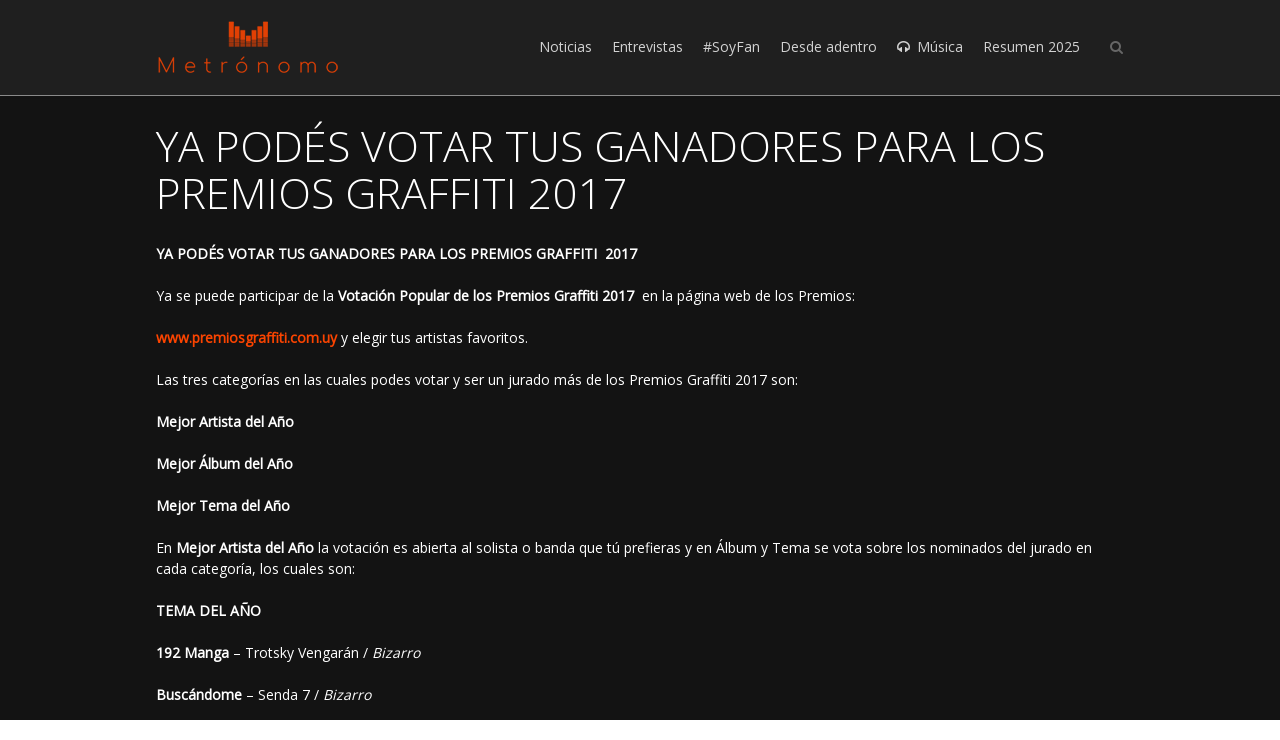

--- FILE ---
content_type: text/html; charset=UTF-8
request_url: https://metronomo.uy/2017/08/02/ya-podes-votar-tus-ganadores-para-los-premios-graffiti-2017/
body_size: 14846
content:
<!DOCTYPE html>
<!--[if IE 7]>
<html class="no-js lt-ie10 lt-ie9 lt-ie8" id="ie7" lang="es">
<![endif]-->
<!--[if IE 8]>
<html class="no-js lt-ie10 lt-ie9" id="ie8" lang="es">
<![endif]-->
<!--[if IE 9]>
<html class="no-js lt-ie10" id="ie9" lang="es">
<![endif]-->
<!--[if !IE]><!-->
<html class="no-js" lang="es">
<!--<![endif]-->
<head>
    <meta charset="UTF-8" />
    <title>YA PODÉS VOTAR TUS GANADORES PARA LOS PREMIOS GRAFFITI  2017  </title>
    <link rel="profile" href="https://gmpg.org/xfn/11" />
    <link rel="pingback" href="https://metronomo.uy/xmlrpc.php" />

    <meta name='robots' content='max-image-preview:large' />

<meta name="viewport" content="initial-scale=1.0, width=device-width" />
<!--[if lt IE 9]><script src="https://metronomo.uy/wp-content/themes/3clicks/js/excanvas/excanvas.compiled.js"></script><![endif]--><link rel='dns-prefetch' href='//secure.gravatar.com' />
<link rel='dns-prefetch' href='//stats.wp.com' />
<link rel='dns-prefetch' href='//fonts.googleapis.com' />
<link rel='dns-prefetch' href='//v0.wordpress.com' />
<link rel='dns-prefetch' href='//i0.wp.com' />
<link rel="alternate" type="application/rss+xml" title="Metrónomo &raquo; Feed" href="https://metronomo.uy/feed/" />
<link rel="alternate" type="application/rss+xml" title="Metrónomo &raquo; Feed de los comentarios" href="https://metronomo.uy/comments/feed/" />
<link rel="alternate" type="application/rss+xml" title="Metrónomo &raquo; Comentario YA PODÉS VOTAR TUS GANADORES PARA LOS PREMIOS GRAFFITI  2017 del feed" href="https://metronomo.uy/2017/08/02/ya-podes-votar-tus-ganadores-para-los-premios-graffiti-2017/feed/" />
		<!-- This site uses the Google Analytics by MonsterInsights plugin v8.25.0 - Using Analytics tracking - https://www.monsterinsights.com/ -->
		<!-- Nota: MonsterInsights no está actualmente configurado en este sitio. El dueño del sitio necesita identificarse usando su cuenta de Google Analytics en el panel de ajustes de MonsterInsights. -->
					<!-- No tracking code set -->
				<!-- / Google Analytics by MonsterInsights -->
		<script type="text/javascript">
/* <![CDATA[ */
window._wpemojiSettings = {"baseUrl":"https:\/\/s.w.org\/images\/core\/emoji\/14.0.0\/72x72\/","ext":".png","svgUrl":"https:\/\/s.w.org\/images\/core\/emoji\/14.0.0\/svg\/","svgExt":".svg","source":{"concatemoji":"https:\/\/metronomo.uy\/wp-includes\/js\/wp-emoji-release.min.js?ver=6.4.3"}};
/*! This file is auto-generated */
!function(i,n){var o,s,e;function c(e){try{var t={supportTests:e,timestamp:(new Date).valueOf()};sessionStorage.setItem(o,JSON.stringify(t))}catch(e){}}function p(e,t,n){e.clearRect(0,0,e.canvas.width,e.canvas.height),e.fillText(t,0,0);var t=new Uint32Array(e.getImageData(0,0,e.canvas.width,e.canvas.height).data),r=(e.clearRect(0,0,e.canvas.width,e.canvas.height),e.fillText(n,0,0),new Uint32Array(e.getImageData(0,0,e.canvas.width,e.canvas.height).data));return t.every(function(e,t){return e===r[t]})}function u(e,t,n){switch(t){case"flag":return n(e,"\ud83c\udff3\ufe0f\u200d\u26a7\ufe0f","\ud83c\udff3\ufe0f\u200b\u26a7\ufe0f")?!1:!n(e,"\ud83c\uddfa\ud83c\uddf3","\ud83c\uddfa\u200b\ud83c\uddf3")&&!n(e,"\ud83c\udff4\udb40\udc67\udb40\udc62\udb40\udc65\udb40\udc6e\udb40\udc67\udb40\udc7f","\ud83c\udff4\u200b\udb40\udc67\u200b\udb40\udc62\u200b\udb40\udc65\u200b\udb40\udc6e\u200b\udb40\udc67\u200b\udb40\udc7f");case"emoji":return!n(e,"\ud83e\udef1\ud83c\udffb\u200d\ud83e\udef2\ud83c\udfff","\ud83e\udef1\ud83c\udffb\u200b\ud83e\udef2\ud83c\udfff")}return!1}function f(e,t,n){var r="undefined"!=typeof WorkerGlobalScope&&self instanceof WorkerGlobalScope?new OffscreenCanvas(300,150):i.createElement("canvas"),a=r.getContext("2d",{willReadFrequently:!0}),o=(a.textBaseline="top",a.font="600 32px Arial",{});return e.forEach(function(e){o[e]=t(a,e,n)}),o}function t(e){var t=i.createElement("script");t.src=e,t.defer=!0,i.head.appendChild(t)}"undefined"!=typeof Promise&&(o="wpEmojiSettingsSupports",s=["flag","emoji"],n.supports={everything:!0,everythingExceptFlag:!0},e=new Promise(function(e){i.addEventListener("DOMContentLoaded",e,{once:!0})}),new Promise(function(t){var n=function(){try{var e=JSON.parse(sessionStorage.getItem(o));if("object"==typeof e&&"number"==typeof e.timestamp&&(new Date).valueOf()<e.timestamp+604800&&"object"==typeof e.supportTests)return e.supportTests}catch(e){}return null}();if(!n){if("undefined"!=typeof Worker&&"undefined"!=typeof OffscreenCanvas&&"undefined"!=typeof URL&&URL.createObjectURL&&"undefined"!=typeof Blob)try{var e="postMessage("+f.toString()+"("+[JSON.stringify(s),u.toString(),p.toString()].join(",")+"));",r=new Blob([e],{type:"text/javascript"}),a=new Worker(URL.createObjectURL(r),{name:"wpTestEmojiSupports"});return void(a.onmessage=function(e){c(n=e.data),a.terminate(),t(n)})}catch(e){}c(n=f(s,u,p))}t(n)}).then(function(e){for(var t in e)n.supports[t]=e[t],n.supports.everything=n.supports.everything&&n.supports[t],"flag"!==t&&(n.supports.everythingExceptFlag=n.supports.everythingExceptFlag&&n.supports[t]);n.supports.everythingExceptFlag=n.supports.everythingExceptFlag&&!n.supports.flag,n.DOMReady=!1,n.readyCallback=function(){n.DOMReady=!0}}).then(function(){return e}).then(function(){var e;n.supports.everything||(n.readyCallback(),(e=n.source||{}).concatemoji?t(e.concatemoji):e.wpemoji&&e.twemoji&&(t(e.twemoji),t(e.wpemoji)))}))}((window,document),window._wpemojiSettings);
/* ]]> */
</script>
<style id='wp-emoji-styles-inline-css' type='text/css'>

	img.wp-smiley, img.emoji {
		display: inline !important;
		border: none !important;
		box-shadow: none !important;
		height: 1em !important;
		width: 1em !important;
		margin: 0 0.07em !important;
		vertical-align: -0.1em !important;
		background: none !important;
		padding: 0 !important;
	}
</style>
<link rel='stylesheet' id='wp-block-library-css' href='https://metronomo.uy/wp-includes/css/dist/block-library/style.min.css?ver=6.4.3' type='text/css' media='all' />
<style id='wp-block-library-inline-css' type='text/css'>
.has-text-align-justify{text-align:justify;}
</style>
<link rel='stylesheet' id='mediaelement-css' href='https://metronomo.uy/wp-includes/js/mediaelement/mediaelementplayer-legacy.min.css?ver=4.2.17' type='text/css' media='all' />
<link rel='stylesheet' id='wp-mediaelement-css' href='https://metronomo.uy/wp-includes/js/mediaelement/wp-mediaelement.min.css?ver=6.4.3' type='text/css' media='all' />
<style id='jetpack-sharing-buttons-style-inline-css' type='text/css'>
.jetpack-sharing-buttons__services-list{display:flex;flex-direction:row;flex-wrap:wrap;gap:0;list-style-type:none;margin:5px;padding:0}.jetpack-sharing-buttons__services-list.has-small-icon-size{font-size:12px}.jetpack-sharing-buttons__services-list.has-normal-icon-size{font-size:16px}.jetpack-sharing-buttons__services-list.has-large-icon-size{font-size:24px}.jetpack-sharing-buttons__services-list.has-huge-icon-size{font-size:36px}@media print{.jetpack-sharing-buttons__services-list{display:none!important}}.editor-styles-wrapper .wp-block-jetpack-sharing-buttons{gap:0;padding-inline-start:0}ul.jetpack-sharing-buttons__services-list.has-background{padding:1.25em 2.375em}
</style>
<style id='classic-theme-styles-inline-css' type='text/css'>
/*! This file is auto-generated */
.wp-block-button__link{color:#fff;background-color:#32373c;border-radius:9999px;box-shadow:none;text-decoration:none;padding:calc(.667em + 2px) calc(1.333em + 2px);font-size:1.125em}.wp-block-file__button{background:#32373c;color:#fff;text-decoration:none}
</style>
<style id='global-styles-inline-css' type='text/css'>
body{--wp--preset--color--black: #000000;--wp--preset--color--cyan-bluish-gray: #abb8c3;--wp--preset--color--white: #ffffff;--wp--preset--color--pale-pink: #f78da7;--wp--preset--color--vivid-red: #cf2e2e;--wp--preset--color--luminous-vivid-orange: #ff6900;--wp--preset--color--luminous-vivid-amber: #fcb900;--wp--preset--color--light-green-cyan: #7bdcb5;--wp--preset--color--vivid-green-cyan: #00d084;--wp--preset--color--pale-cyan-blue: #8ed1fc;--wp--preset--color--vivid-cyan-blue: #0693e3;--wp--preset--color--vivid-purple: #9b51e0;--wp--preset--gradient--vivid-cyan-blue-to-vivid-purple: linear-gradient(135deg,rgba(6,147,227,1) 0%,rgb(155,81,224) 100%);--wp--preset--gradient--light-green-cyan-to-vivid-green-cyan: linear-gradient(135deg,rgb(122,220,180) 0%,rgb(0,208,130) 100%);--wp--preset--gradient--luminous-vivid-amber-to-luminous-vivid-orange: linear-gradient(135deg,rgba(252,185,0,1) 0%,rgba(255,105,0,1) 100%);--wp--preset--gradient--luminous-vivid-orange-to-vivid-red: linear-gradient(135deg,rgba(255,105,0,1) 0%,rgb(207,46,46) 100%);--wp--preset--gradient--very-light-gray-to-cyan-bluish-gray: linear-gradient(135deg,rgb(238,238,238) 0%,rgb(169,184,195) 100%);--wp--preset--gradient--cool-to-warm-spectrum: linear-gradient(135deg,rgb(74,234,220) 0%,rgb(151,120,209) 20%,rgb(207,42,186) 40%,rgb(238,44,130) 60%,rgb(251,105,98) 80%,rgb(254,248,76) 100%);--wp--preset--gradient--blush-light-purple: linear-gradient(135deg,rgb(255,206,236) 0%,rgb(152,150,240) 100%);--wp--preset--gradient--blush-bordeaux: linear-gradient(135deg,rgb(254,205,165) 0%,rgb(254,45,45) 50%,rgb(107,0,62) 100%);--wp--preset--gradient--luminous-dusk: linear-gradient(135deg,rgb(255,203,112) 0%,rgb(199,81,192) 50%,rgb(65,88,208) 100%);--wp--preset--gradient--pale-ocean: linear-gradient(135deg,rgb(255,245,203) 0%,rgb(182,227,212) 50%,rgb(51,167,181) 100%);--wp--preset--gradient--electric-grass: linear-gradient(135deg,rgb(202,248,128) 0%,rgb(113,206,126) 100%);--wp--preset--gradient--midnight: linear-gradient(135deg,rgb(2,3,129) 0%,rgb(40,116,252) 100%);--wp--preset--font-size--small: 13px;--wp--preset--font-size--medium: 20px;--wp--preset--font-size--large: 36px;--wp--preset--font-size--x-large: 42px;--wp--preset--spacing--20: 0.44rem;--wp--preset--spacing--30: 0.67rem;--wp--preset--spacing--40: 1rem;--wp--preset--spacing--50: 1.5rem;--wp--preset--spacing--60: 2.25rem;--wp--preset--spacing--70: 3.38rem;--wp--preset--spacing--80: 5.06rem;--wp--preset--shadow--natural: 6px 6px 9px rgba(0, 0, 0, 0.2);--wp--preset--shadow--deep: 12px 12px 50px rgba(0, 0, 0, 0.4);--wp--preset--shadow--sharp: 6px 6px 0px rgba(0, 0, 0, 0.2);--wp--preset--shadow--outlined: 6px 6px 0px -3px rgba(255, 255, 255, 1), 6px 6px rgba(0, 0, 0, 1);--wp--preset--shadow--crisp: 6px 6px 0px rgba(0, 0, 0, 1);}:where(.is-layout-flex){gap: 0.5em;}:where(.is-layout-grid){gap: 0.5em;}body .is-layout-flow > .alignleft{float: left;margin-inline-start: 0;margin-inline-end: 2em;}body .is-layout-flow > .alignright{float: right;margin-inline-start: 2em;margin-inline-end: 0;}body .is-layout-flow > .aligncenter{margin-left: auto !important;margin-right: auto !important;}body .is-layout-constrained > .alignleft{float: left;margin-inline-start: 0;margin-inline-end: 2em;}body .is-layout-constrained > .alignright{float: right;margin-inline-start: 2em;margin-inline-end: 0;}body .is-layout-constrained > .aligncenter{margin-left: auto !important;margin-right: auto !important;}body .is-layout-constrained > :where(:not(.alignleft):not(.alignright):not(.alignfull)){max-width: var(--wp--style--global--content-size);margin-left: auto !important;margin-right: auto !important;}body .is-layout-constrained > .alignwide{max-width: var(--wp--style--global--wide-size);}body .is-layout-flex{display: flex;}body .is-layout-flex{flex-wrap: wrap;align-items: center;}body .is-layout-flex > *{margin: 0;}body .is-layout-grid{display: grid;}body .is-layout-grid > *{margin: 0;}:where(.wp-block-columns.is-layout-flex){gap: 2em;}:where(.wp-block-columns.is-layout-grid){gap: 2em;}:where(.wp-block-post-template.is-layout-flex){gap: 1.25em;}:where(.wp-block-post-template.is-layout-grid){gap: 1.25em;}.has-black-color{color: var(--wp--preset--color--black) !important;}.has-cyan-bluish-gray-color{color: var(--wp--preset--color--cyan-bluish-gray) !important;}.has-white-color{color: var(--wp--preset--color--white) !important;}.has-pale-pink-color{color: var(--wp--preset--color--pale-pink) !important;}.has-vivid-red-color{color: var(--wp--preset--color--vivid-red) !important;}.has-luminous-vivid-orange-color{color: var(--wp--preset--color--luminous-vivid-orange) !important;}.has-luminous-vivid-amber-color{color: var(--wp--preset--color--luminous-vivid-amber) !important;}.has-light-green-cyan-color{color: var(--wp--preset--color--light-green-cyan) !important;}.has-vivid-green-cyan-color{color: var(--wp--preset--color--vivid-green-cyan) !important;}.has-pale-cyan-blue-color{color: var(--wp--preset--color--pale-cyan-blue) !important;}.has-vivid-cyan-blue-color{color: var(--wp--preset--color--vivid-cyan-blue) !important;}.has-vivid-purple-color{color: var(--wp--preset--color--vivid-purple) !important;}.has-black-background-color{background-color: var(--wp--preset--color--black) !important;}.has-cyan-bluish-gray-background-color{background-color: var(--wp--preset--color--cyan-bluish-gray) !important;}.has-white-background-color{background-color: var(--wp--preset--color--white) !important;}.has-pale-pink-background-color{background-color: var(--wp--preset--color--pale-pink) !important;}.has-vivid-red-background-color{background-color: var(--wp--preset--color--vivid-red) !important;}.has-luminous-vivid-orange-background-color{background-color: var(--wp--preset--color--luminous-vivid-orange) !important;}.has-luminous-vivid-amber-background-color{background-color: var(--wp--preset--color--luminous-vivid-amber) !important;}.has-light-green-cyan-background-color{background-color: var(--wp--preset--color--light-green-cyan) !important;}.has-vivid-green-cyan-background-color{background-color: var(--wp--preset--color--vivid-green-cyan) !important;}.has-pale-cyan-blue-background-color{background-color: var(--wp--preset--color--pale-cyan-blue) !important;}.has-vivid-cyan-blue-background-color{background-color: var(--wp--preset--color--vivid-cyan-blue) !important;}.has-vivid-purple-background-color{background-color: var(--wp--preset--color--vivid-purple) !important;}.has-black-border-color{border-color: var(--wp--preset--color--black) !important;}.has-cyan-bluish-gray-border-color{border-color: var(--wp--preset--color--cyan-bluish-gray) !important;}.has-white-border-color{border-color: var(--wp--preset--color--white) !important;}.has-pale-pink-border-color{border-color: var(--wp--preset--color--pale-pink) !important;}.has-vivid-red-border-color{border-color: var(--wp--preset--color--vivid-red) !important;}.has-luminous-vivid-orange-border-color{border-color: var(--wp--preset--color--luminous-vivid-orange) !important;}.has-luminous-vivid-amber-border-color{border-color: var(--wp--preset--color--luminous-vivid-amber) !important;}.has-light-green-cyan-border-color{border-color: var(--wp--preset--color--light-green-cyan) !important;}.has-vivid-green-cyan-border-color{border-color: var(--wp--preset--color--vivid-green-cyan) !important;}.has-pale-cyan-blue-border-color{border-color: var(--wp--preset--color--pale-cyan-blue) !important;}.has-vivid-cyan-blue-border-color{border-color: var(--wp--preset--color--vivid-cyan-blue) !important;}.has-vivid-purple-border-color{border-color: var(--wp--preset--color--vivid-purple) !important;}.has-vivid-cyan-blue-to-vivid-purple-gradient-background{background: var(--wp--preset--gradient--vivid-cyan-blue-to-vivid-purple) !important;}.has-light-green-cyan-to-vivid-green-cyan-gradient-background{background: var(--wp--preset--gradient--light-green-cyan-to-vivid-green-cyan) !important;}.has-luminous-vivid-amber-to-luminous-vivid-orange-gradient-background{background: var(--wp--preset--gradient--luminous-vivid-amber-to-luminous-vivid-orange) !important;}.has-luminous-vivid-orange-to-vivid-red-gradient-background{background: var(--wp--preset--gradient--luminous-vivid-orange-to-vivid-red) !important;}.has-very-light-gray-to-cyan-bluish-gray-gradient-background{background: var(--wp--preset--gradient--very-light-gray-to-cyan-bluish-gray) !important;}.has-cool-to-warm-spectrum-gradient-background{background: var(--wp--preset--gradient--cool-to-warm-spectrum) !important;}.has-blush-light-purple-gradient-background{background: var(--wp--preset--gradient--blush-light-purple) !important;}.has-blush-bordeaux-gradient-background{background: var(--wp--preset--gradient--blush-bordeaux) !important;}.has-luminous-dusk-gradient-background{background: var(--wp--preset--gradient--luminous-dusk) !important;}.has-pale-ocean-gradient-background{background: var(--wp--preset--gradient--pale-ocean) !important;}.has-electric-grass-gradient-background{background: var(--wp--preset--gradient--electric-grass) !important;}.has-midnight-gradient-background{background: var(--wp--preset--gradient--midnight) !important;}.has-small-font-size{font-size: var(--wp--preset--font-size--small) !important;}.has-medium-font-size{font-size: var(--wp--preset--font-size--medium) !important;}.has-large-font-size{font-size: var(--wp--preset--font-size--large) !important;}.has-x-large-font-size{font-size: var(--wp--preset--font-size--x-large) !important;}
.wp-block-navigation a:where(:not(.wp-element-button)){color: inherit;}
:where(.wp-block-post-template.is-layout-flex){gap: 1.25em;}:where(.wp-block-post-template.is-layout-grid){gap: 1.25em;}
:where(.wp-block-columns.is-layout-flex){gap: 2em;}:where(.wp-block-columns.is-layout-grid){gap: 2em;}
.wp-block-pullquote{font-size: 1.5em;line-height: 1.6;}
</style>
<link rel='stylesheet' id='g1-gmaps-css' href='https://metronomo.uy/wp-content/plugins/g1-gmaps/css/g1-gmaps.css?ver=0.6.1' type='text/css' media='screen' />
<link rel='stylesheet' id='g1_screen-css' href='https://metronomo.uy/wp-content/themes/3clicks/css/g1-screen.css?ver=1711023879' type='text/css' media='screen' />
<link rel='stylesheet' id='g1_dynamic_style-css' href='https://metronomo.uy/wp-content/uploads/g1-dynamic-style.css?respondjs=no&#038;ver=3.5.4' type='text/css' media='screen' />
<link rel='stylesheet' id='galleria_theme-css' href='https://metronomo.uy/wp-content/themes/3clicks/js/galleria/themes/classic/galleria.classic.css?respondjs=no&#038;ver=1711023879' type='text/css' media='screen' />
<link rel='stylesheet' id='jquery.magnific-popup-css' href='https://metronomo.uy/wp-content/themes/3clicks/js/jquery.magnific-popup/magnific-popup.css?ver=1711023879' type='text/css' media='screen' />
<link rel='stylesheet' id='g1_style-css' href='https://metronomo.uy/wp-content/themes/3clicks-child-theme/style.css?ver=1711023879' type='text/css' media='screen' />
<link rel='stylesheet' id='google_font_490ee25e-css' href='https://fonts.googleapis.com/css?family=Open+Sans:300&#038;subset=latin,latin-ext' type='text/css' media='all' />
<link rel='stylesheet' id='google_font_7b2b4c23-css' href='https://fonts.googleapis.com/css?family=Open+Sans&#038;subset=latin,latin-ext' type='text/css' media='all' />
<link rel='stylesheet' id='social-logos-css' href='https://metronomo.uy/wp-content/plugins/jetpack/_inc/social-logos/social-logos.min.css?ver=13.2.1' type='text/css' media='all' />
<link rel='stylesheet' id='jetpack_css-css' href='https://metronomo.uy/wp-content/plugins/jetpack/css/jetpack.css?ver=13.2.1' type='text/css' media='all' />
<script type="text/javascript" id="jetpack_related-posts-js-extra">
/* <![CDATA[ */
var related_posts_js_options = {"post_heading":"h4"};
/* ]]> */
</script>
<script type="text/javascript" src="https://metronomo.uy/wp-content/plugins/jetpack/_inc/build/related-posts/related-posts.min.js?ver=20240116" id="jetpack_related-posts-js"></script>
<script type="text/javascript" src="https://metronomo.uy/wp-includes/js/jquery/jquery.min.js?ver=3.7.1" id="jquery-core-js"></script>
<script type="text/javascript" src="https://metronomo.uy/wp-includes/js/jquery/jquery-migrate.min.js?ver=3.4.1" id="jquery-migrate-js"></script>
<script type="text/javascript" src="https://metronomo.uy/wp-content/themes/3clicks/js/modernizr/modernizr.custom.js?ver=1711023879" id="modernizr-js"></script>
<link rel="https://api.w.org/" href="https://metronomo.uy/wp-json/" /><link rel="alternate" type="application/json" href="https://metronomo.uy/wp-json/wp/v2/posts/437" /><link rel="EditURI" type="application/rsd+xml" title="RSD" href="https://metronomo.uy/xmlrpc.php?rsd" />
<link rel="canonical" href="https://metronomo.uy/2017/08/02/ya-podes-votar-tus-ganadores-para-los-premios-graffiti-2017/" />
<link rel='shortlink' href='https://wp.me/pfDne6-73' />
<link rel="alternate" type="application/json+oembed" href="https://metronomo.uy/wp-json/oembed/1.0/embed?url=https%3A%2F%2Fmetronomo.uy%2F2017%2F08%2F02%2Fya-podes-votar-tus-ganadores-para-los-premios-graffiti-2017%2F" />
<link rel="alternate" type="text/xml+oembed" href="https://metronomo.uy/wp-json/oembed/1.0/embed?url=https%3A%2F%2Fmetronomo.uy%2F2017%2F08%2F02%2Fya-podes-votar-tus-ganadores-para-los-premios-graffiti-2017%2F&#038;format=xml" />
	<style>img#wpstats{display:none}</style>
		<meta name="description" content="YA PODÉS VOTAR TUS GANADORES PARA LOS PREMIOS GRAFFITI  2017 Ya se puede participar de la Votación Popular de los Premios Graffiti 2017  en la página web de los Premios: www.premiosgraffiti.com.uy y elegir tus artistas favoritos. Las tres categorías en las cuales podes votar y ser un jurado más de los Premios Graffiti 2017 son: Mejor Artista del&hellip;" />

<!-- Jetpack Open Graph Tags -->
<meta property="og:type" content="article" />
<meta property="og:title" content="YA PODÉS VOTAR TUS GANADORES PARA LOS PREMIOS GRAFFITI  2017" />
<meta property="og:url" content="https://metronomo.uy/2017/08/02/ya-podes-votar-tus-ganadores-para-los-premios-graffiti-2017/" />
<meta property="og:description" content="YA PODÉS VOTAR TUS GANADORES PARA LOS PREMIOS GRAFFITI  2017 Ya se puede participar de la Votación Popular de los Premios Graffiti 2017  en la página web de los Premios: www.premiosgraffiti.com.uy …" />
<meta property="article:published_time" content="2017-08-02T16:40:55+00:00" />
<meta property="article:modified_time" content="2017-08-02T16:46:40+00:00" />
<meta property="og:site_name" content="Metrónomo" />
<meta property="og:image" content="https://i0.wp.com/metronomo.uy/wp-content/uploads/2017/08/13b.jpg?fit=310%2C224&#038;ssl=1" />
<meta property="og:image:width" content="310" />
<meta property="og:image:height" content="224" />
<meta property="og:image:alt" content="" />
<meta property="og:locale" content="es_ES" />
<meta name="twitter:text:title" content="YA PODÉS VOTAR TUS GANADORES PARA LOS PREMIOS GRAFFITI  2017" />
<meta name="twitter:image" content="https://i0.wp.com/metronomo.uy/wp-content/uploads/2017/08/13b.jpg?fit=310%2C224&#038;ssl=1&#038;w=640" />
<meta name="twitter:card" content="summary_large_image" />

<!-- End Jetpack Open Graph Tags -->
<link rel="icon" href="https://i0.wp.com/metronomo.uy/wp-content/uploads/2024/03/cropped-favicon2.png?fit=32%2C32&#038;ssl=1" sizes="32x32" />
<link rel="icon" href="https://i0.wp.com/metronomo.uy/wp-content/uploads/2024/03/cropped-favicon2.png?fit=192%2C192&#038;ssl=1" sizes="192x192" />
<link rel="apple-touch-icon" href="https://i0.wp.com/metronomo.uy/wp-content/uploads/2024/03/cropped-favicon2.png?fit=180%2C180&#038;ssl=1" />
<meta name="msapplication-TileImage" content="https://i0.wp.com/metronomo.uy/wp-content/uploads/2024/03/cropped-favicon2.png?fit=270%2C270&#038;ssl=1" />
<script type="text/javascript" src="https://metronomo.uy/wp-content/themes/3clicks/js/respond/respond.src.js"></script></head>
<body class="post-template-default single single-post postid-437 single-format-standard g1-font-regular-s g1-font-important-m g1-tl-squircle g1-tr-squircle g1-br-squircle g1-bl-squircle g1-preheader-open-overlay g1-preheader-layout-wide-narrow g1-preheader-tl-square g1-preheader-tr-square g1-preheader-br-square g1-preheader-bl-square g1-header-position-fixed g1-header-layout-wide-narrow g1-header-comp-left-right g1-primary-nav--unstyled g1-header-tl-square g1-header-tr-square g1-header-br-square g1-header-bl-square g1-header-searchform-small g1-precontent-layout-wide-narrow g1-precontent-tl-square g1-precontent-tr-square g1-precontent-br-square g1-precontent-bl-square g1-content-layout-wide-narrow g1-content-tl-square g1-content-tr-square g1-content-br-square g1-content-bl-square g1-prefooter-layout-wide-narrow g1-prefooter-tl-square g1-prefooter-tr-square g1-prefooter-br-square g1-prefooter-bl-square g1-footer-layout-wide-narrow g1-footer-comp-01 g1-footer-tl-square g1-footer-tr-square g1-footer-br-square g1-footer-bl-square g1-secondary-none" itemscope itemtype="http://schema.org/WebPage">
<div id="page">
    <div id="g1-top">
	
	<!-- BEGIN #g1-header -->
    <div id="g1-header-waypoint">
	<div id="g1-header" class="g1-header" role="banner">
        <div class="g1-layout-inner">
            
            <div id="g1-primary-bar">
                <div id="g1-id"><p class="site-title"><a href="https://metronomo.uy" title="Go back to the homepage"><img id="g1-logo" src="https://metronomo.uy/wp-content/uploads/2017/08/logo-general.png" alt="Metrónomo" data-g1-src-desktop="http://metronomo.uy/wp-content/uploads/2017/08/logo-general.png" data-g1-src-desktop-hdpi="http://metronomo.uy/wp-content/uploads/2017/08/logo-general.png" />
                <noscript><img src="http://metronomo.uy/wp-content/uploads/2017/08/logo-general.png" alt="Metrónomo" /></noscript><img id="g1-mobile-logo" src="https://metronomo.uy/wp-content/uploads/2017/08/logo-general.png" alt="Metrónomo" data-g1-src-mobile="http://metronomo.uy/wp-content/uploads/2017/08/logo-general.png" data-g1-src-mobile-hdpi="http://metronomo.uy/wp-content/uploads/2017/08/logo-general.png" /></a></p></div><!-- #id -->
                <!-- BEGIN #g1-primary-nav -->
                <nav id="g1-primary-nav" class="g1-nav--unstyled g1-nav--collapsed">
                    <a id="g1-primary-nav-switch" href="#">Menu</a>
                    <ul id="g1-primary-nav-menu" class=""><li id="menu-item-452" class="menu-item menu-item-type-post_type menu-item-object-page menu-item-452 g1-menu-item-level-0 g1-type-drops"><a href="https://metronomo.uy/noticias/"><div class="g1-nav-item__title">Noticias</div></a></li>
<li id="menu-item-444" class="menu-item menu-item-type-post_type menu-item-object-page menu-item-has-children menu-parent-item menu-item-444 g1-menu-item-level-0 g1-type-drops"><a href="https://metronomo.uy/entrevistas/"><div class="g1-nav-item__arrow"></div><div class="g1-nav-item__title">Entrevistas</div></a>
<div class="g1-submenus"><ul>
	<li id="menu-item-10980" class="menu-item menu-item-type-post_type menu-item-object-page menu-item-10980 g1-menu-item-level-1"><a href="https://metronomo.uy/la-previa/"><div class="g1-nav-item__title">La previa</div></a></li>
	<li id="menu-item-24348" class="menu-item menu-item-type-post_type menu-item-object-page menu-item-24348 g1-menu-item-level-1"><a href="https://metronomo.uy/vidas-detras-de-la-musica/"><div class="g1-nav-item__title">Vidas Detrás de la Música</div></a></li>
	<li id="menu-item-16712" class="menu-item menu-item-type-post_type menu-item-object-page menu-item-16712 g1-menu-item-level-1"><a href="https://metronomo.uy/frente-a-frente/"><div class="g1-nav-item__title">Frente a Frente</div></a></li>
</ul></div>
</li>
<li id="menu-item-475" class="menu-item menu-item-type-post_type menu-item-object-page menu-item-475 g1-menu-item-level-0 g1-type-drops"><a href="https://metronomo.uy/soy-fan/"><div class="g1-nav-item__title">#SoyFan</div></a></li>
<li id="menu-item-445" class="menu-item menu-item-type-post_type menu-item-object-page menu-item-445 g1-menu-item-level-0 g1-type-drops"><a href="https://metronomo.uy/columnas/"><div class="g1-nav-item__title">Desde adentro</div></a></li>
<li id="menu-item-451" class="menu-item menu-item-type-post_type menu-item-object-page menu-item-has-children menu-parent-item menu-item-451 g1-menu-item-level-0 g1-type-drops g1-menu-item-with-icon"><a href="https://metronomo.uy/musica/"><div class="g1-nav-item__arrow"></div><i class="icon-headphones g1-nav-item__icon"></i><div class="g1-nav-item__title">Música</div></a>
<div class="g1-submenus"><ul>
	<li id="menu-item-5885" class="menu-item menu-item-type-post_type menu-item-object-page menu-item-5885 g1-menu-item-level-1"><a href="https://metronomo.uy/track-x-track/"><div class="g1-nav-item__title">#Track x Track</div></a></li>
	<li id="menu-item-39669" class="menu-item menu-item-type-post_type menu-item-object-page menu-item-39669 g1-menu-item-level-1"><a href="https://metronomo.uy/en-el-bunker/"><div class="g1-nav-item__title">En el Búnker</div></a></li>
</ul></div>
</li>
<li id="menu-item-52358" class="menu-item menu-item-type-post_type menu-item-object-page menu-item-has-children menu-parent-item menu-item-52358 g1-menu-item-level-0 g1-type-drops"><a href="https://metronomo.uy/resumen-2025/"><div class="g1-nav-item__arrow"></div><div class="g1-nav-item__title">Resumen 2025</div></a>
<div class="g1-submenus"><ul>
	<li id="menu-item-52550" class="menu-item menu-item-type-custom menu-item-object-custom menu-item-52550 g1-menu-item-level-1"><a href="https://metronomo.uy/work/resumen-2025-metronomo/"><div class="g1-nav-item__title">Metrónomo</div></a></li>
	<li id="menu-item-52545" class="menu-item menu-item-type-custom menu-item-object-custom menu-item-52545 g1-menu-item-level-1"><a href="https://metronomo.uy/work/resumen-2025-maria-noel-minozzo/"><div class="g1-nav-item__title">María Noel Minozzo</div></a></li>
	<li id="menu-item-52535" class="menu-item menu-item-type-custom menu-item-object-custom menu-item-52535 g1-menu-item-level-1"><a href="https://metronomo.uy/work/resumen-2025-jorge-costigliolo/"><div class="g1-nav-item__title">Jorge Costigliolo</div></a></li>
	<li id="menu-item-52401" class="menu-item menu-item-type-custom menu-item-object-custom menu-item-52401 g1-menu-item-level-1"><a href="https://metronomo.uy/work/resumen-2025-ariel-scarpa/"><div class="g1-nav-item__title">Ariel Scarpa</div></a></li>
	<li id="menu-item-52389" class="menu-item menu-item-type-custom menu-item-object-custom menu-item-52389 g1-menu-item-level-1"><a href="https://metronomo.uy/work/resumen-2025-mandy-barrios/"><div class="g1-nav-item__title">Mandy Barrios</div></a></li>
	<li id="menu-item-52370" class="menu-item menu-item-type-custom menu-item-object-custom menu-item-52370 g1-menu-item-level-1"><a href="https://metronomo.uy/work/resumen-2025-nicolas-tabarez/"><div class="g1-nav-item__title">Nicolás Tabárez</div></a></li>
	<li id="menu-item-52364" class="menu-item menu-item-type-custom menu-item-object-custom menu-item-52364 g1-menu-item-level-1"><a href="https://metronomo.uy/work/resumen-2025-carlos-dopico/"><div class="g1-nav-item__title">Carlos Dopico</div></a></li>
	<li id="menu-item-52359" class="menu-item menu-item-type-post_type menu-item-object-page menu-item-52359 g1-menu-item-level-1"><a href="https://metronomo.uy/resumen-2024/"><div class="g1-nav-item__title">Edición 2024</div></a></li>
	<li id="menu-item-45184" class="menu-item menu-item-type-custom menu-item-object-custom menu-item-45184 g1-menu-item-level-1"><a href="https://metronomo.uy/resumen-2023/"><div class="g1-nav-item__title">Edición 2023</div></a></li>
	<li id="menu-item-36859" class="menu-item menu-item-type-custom menu-item-object-custom menu-item-36859 g1-menu-item-level-1"><a href="https://metronomo.uy/resumen-2022/"><div class="g1-nav-item__title">Edición 2022</div></a></li>
	<li id="menu-item-27815" class="menu-item menu-item-type-custom menu-item-object-custom menu-item-27815 g1-menu-item-level-1"><a href="https://metronomo.uy/resumen-2021/"><div class="g1-nav-item__title">Edición 2021</div></a></li>
	<li id="menu-item-16889" class="menu-item menu-item-type-custom menu-item-object-custom menu-item-16889 g1-menu-item-level-1"><a href="https://metronomo.uy/resumen-2020/"><div class="g1-nav-item__title">Edición 2020</div></a></li>
	<li id="menu-item-10547" class="menu-item menu-item-type-custom menu-item-object-custom menu-item-10547 g1-menu-item-level-1"><a href="https://metronomo.uy/resumen-2019/"><div class="g1-nav-item__title">Edición 2019</div></a></li>
	<li id="menu-item-5881" class="menu-item menu-item-type-post_type menu-item-object-page menu-item-5881 g1-menu-item-level-1"><a href="https://metronomo.uy/resumen-2018/"><div class="g1-nav-item__title">Edición 2018</div></a></li>
	<li id="menu-item-3679" class="menu-item menu-item-type-custom menu-item-object-custom menu-item-3679 g1-menu-item-level-1"><a href="https://metronomo.uy/resumen-2017/"><div class="g1-nav-item__title">Edición 2017</div></a></li>
</ul></div>
</li>
</ul>
                    
                                                            <div class="g1-searchbox g1-searchbox--small g1-searchbox--wide-narrow">
                        <a class="g1-searchbox__switch" href="#">
                            <div class="g1-searchbox__arrow"></div>
                            <strong>&nbsp;</strong>
                        </a>
                        <form method="get" id="searchform" action="https://metronomo.uy" role="search">
    <div class="g1-outer">
        <div class="g1-inner">
            <input type="text" value="" name="s" id="s" size="15" placeholder="Search..." />
            <div class="g1-form-actions">
                <input id="searchsubmit" class="g1-no-replace" type="submit" value="Search" />
            </div>
        </div>
    </div>
</form>
                    </div>
                    
                </nav>
                <!-- END #g1-primary-nav -->
            </div><!-- END #g1-primary-bar -->

            
		</div>

        <div class="g1-background">
</div>	</div>
    </div>
	<!-- END #g1-header -->	

		
		
	
<!-- BEGIN #g1-precontent -->
<div id="g1-precontent" class="g1-precontent">
        <div class="g1-background">
</div></div>
<!-- END #g1-precontent -->

        <div class="g1-background">
        </div>
    </div>

	<!-- BEGIN #g1-content -->
	<div id="g1-content" class="g1-content">
        <div class="g1-layout-inner">
                        <div id="g1-content-area">    <div id="primary">
        <div id="content" role="main">

                            <article itemscope itemtype="http://schema.org/BlogPosting" id="post-437" class="post-437 post type-post status-publish format-standard has-post-thumbnail category-festivales category-premios-graffiti-2017 g1-complete">
    <header class="entry-header">
        <ul class="g1-flags"><li class="g1-flag-post-format"><span title="Post format: "></span></li></ul>
        <div class="g1-hgroup">
                            <h1 class="entry-title">YA PODÉS VOTAR TUS GANADORES PARA LOS PREMIOS GRAFFITI  2017</h1>
                                </div>

            </header><!-- .entry-header -->

    
    <div class="entry-content">
        <div class="p-14">
<p><strong>YA PODÉS VOTAR TUS GANADORES PARA LOS PREMIOS GRAFFITI  2017</strong></p>
<p>Ya se puede participar de la <strong>Votación Popular de los Premios Graffiti 2017</strong>  en la página web de los Premios:</p>
<p><strong><a href="http://www.premiosgraffiti.com.uy" target="_blank" rel="noopener noreferrer">www.premiosgraffiti.com.uy</a></strong> y elegir tus artistas favoritos.</p>
<p>Las tres categorías en las cuales podes votar y ser un jurado más de los Premios Graffiti 2017 son:</p>
<p><strong>Mejor Artista del Año</strong></p>
<p><strong>Mejor Álbum del Año</strong></p>
<p><strong>Mejor Tema del Año</strong></p>
<p>En <strong>Mejor Artista del Año</strong> la votación es abierta al solista o banda que tú prefieras y en Álbum y Tema se vota sobre los nominados del jurado en cada categoría, los cuales son:</p>
<p><strong>TEMA DEL AÑO</strong></p>
<p><strong>192 Manga </strong>&#8211;<strong> </strong>Trotsky Vengarán / <em>Bizarro</em></p>
<p><strong>Buscándome </strong>&#8211;<strong> </strong>Senda 7 / <em>Bizarro</em></p>
<p><strong>Cuando se pone a bailar</strong> &#8211;<strong> </strong>Rombai / <em>MMG</em></p>
<p><strong>El amor anda suelto </strong>&#8211; El Astillero / <em>Bizarro</em></p>
<p><strong>Qué sería de mí </strong>&#8211;<strong> </strong>Once Tiros / <em>Independiente</em></p>
<p><strong>ÁLBUM DEL AÑO</strong></p>
<p><strong>Bunker </strong>&#8211;<strong> </strong>Once Tiros / <em>Independiente</em></p>
<p><strong>Chillan las Bestias</strong> &#8211; Chillan las Bestias<strong> </strong>/ <em>Bizarro</em></p>
<p><strong>El Folk de la Frontera </strong>&#8211;<strong> </strong>Molina y los Cósmicos / <em>Santas Palmeras</em></p>
<p><strong>Sesiones </strong>&#8211; El Astillero / <em>Bizarro</em></p>
<p><strong>Suite para piano y pulso velado</strong> &#8211; Luciano Supervielle / <em>Bizarro</em></p>
<p><em> </em></p>
<p>Los ganadores elegidos por votación popular serán anunciados en la Ceremonia que tendrá lugar el día 9 de agosto en el AuditorioNacional del SODRE conjuntamente con los 17 Premios Graffiti restantes, que se suman a los entregados el pasado 12 de julio en Sala ZItarrosa.</p>
<p>La Ceremonia contará con los shows en vivo de:</p>
<p><strong>Julieta Rada</strong></p>
<p><strong>Larbanois &amp; Carrero</strong></p>
<p><strong>Once Tiros</strong></p>
<p><strong>Rombai</strong></p>
<p><strong>Edu Lombardo</strong></p>
<p><strong>Tango y Rock / Cobelli, Pelufo y Cary con los guitarras de Guzmán Mendaro y Poly Rodríguez</strong></p>
<p>También se le sumaran varios invitados sorpresa.</p>
<p>Para el público en general, se pueden canjear invitaciones con el programa Abitab Familia solo por Abis en todos los locales Abitab del país</p>
</div>
<p><img fetchpriority="high" decoding="async" width="686" height="257" data-attachment-id="440" data-permalink="https://metronomo.uy/2017/08/02/ya-podes-votar-tus-ganadores-para-los-premios-graffiti-2017/attachment/13/" data-orig-file="https://i0.wp.com/metronomo.uy/wp-content/uploads/2017/08/13.jpg?fit=935%2C350&amp;ssl=1" data-orig-size="935,350" data-comments-opened="1" data-image-meta="{&quot;aperture&quot;:&quot;0&quot;,&quot;credit&quot;:&quot;&quot;,&quot;camera&quot;:&quot;&quot;,&quot;caption&quot;:&quot;&quot;,&quot;created_timestamp&quot;:&quot;0&quot;,&quot;copyright&quot;:&quot;&quot;,&quot;focal_length&quot;:&quot;0&quot;,&quot;iso&quot;:&quot;0&quot;,&quot;shutter_speed&quot;:&quot;0&quot;,&quot;title&quot;:&quot;&quot;,&quot;orientation&quot;:&quot;0&quot;}" data-image-title="13" data-image-description="" data-image-caption="" data-medium-file="https://i0.wp.com/metronomo.uy/wp-content/uploads/2017/08/13.jpg?fit=300%2C112&amp;ssl=1" data-large-file="https://i0.wp.com/metronomo.uy/wp-content/uploads/2017/08/13.jpg?fit=686%2C257&amp;ssl=1" class="alignnone size-full wp-image-440" src="https://i0.wp.com/metronomo.uy/wp-content/uploads/2017/08/13.jpg?resize=686%2C257" alt="" srcset="https://i0.wp.com/metronomo.uy/wp-content/uploads/2017/08/13.jpg?w=935&amp;ssl=1 935w, https://i0.wp.com/metronomo.uy/wp-content/uploads/2017/08/13.jpg?resize=300%2C112&amp;ssl=1 300w, https://i0.wp.com/metronomo.uy/wp-content/uploads/2017/08/13.jpg?resize=768%2C287&amp;ssl=1 768w, https://i0.wp.com/metronomo.uy/wp-content/uploads/2017/08/13.jpg?resize=636%2C238&amp;ssl=1 636w, https://i0.wp.com/metronomo.uy/wp-content/uploads/2017/08/13.jpg?resize=320%2C120&amp;ssl=1 320w, https://i0.wp.com/metronomo.uy/wp-content/uploads/2017/08/13.jpg?resize=239%2C89&amp;ssl=1 239w" sizes="(max-width: 686px) 100vw, 686px" data-recalc-dims="1" /></p>
<div class="sharedaddy sd-sharing-enabled"><div class="robots-nocontent sd-block sd-social sd-social-icon sd-sharing"><h3 class="sd-title">Share this:</h3><div class="sd-content"><ul><li class="share-twitter"><a rel="nofollow noopener noreferrer" data-shared="sharing-twitter-437" class="share-twitter sd-button share-icon no-text" href="https://metronomo.uy/2017/08/02/ya-podes-votar-tus-ganadores-para-los-premios-graffiti-2017/?share=twitter" target="_blank" title="Haz clic para compartir en Twitter" ><span></span><span class="sharing-screen-reader-text">Haz clic para compartir en Twitter (Se abre en una ventana nueva)</span></a></li><li class="share-facebook"><a rel="nofollow noopener noreferrer" data-shared="sharing-facebook-437" class="share-facebook sd-button share-icon no-text" href="https://metronomo.uy/2017/08/02/ya-podes-votar-tus-ganadores-para-los-premios-graffiti-2017/?share=facebook" target="_blank" title="Haz clic para compartir en Facebook" ><span></span><span class="sharing-screen-reader-text">Haz clic para compartir en Facebook (Se abre en una ventana nueva)</span></a></li><li class="share-end"></li></ul></div></div></div>
<div id='jp-relatedposts' class='jp-relatedposts' >
	<h3 class="jp-relatedposts-headline"><em>Relacionado</em></h3>
</div>            </div><!-- .entry-content -->

        <div class="g1-meta entry-terms">
        <div class="entry-categories"><div><span>Posted in:</span><ul><li><a href="https://metronomo.uy/category/festivales/" rel="tag">Festivales</a></li><li><a href="https://metronomo.uy/category/premios-graffiti-2017/" rel="tag">Premios Graffiti 2017</a></li></ul></div></div>    </div>
    
    <nav class="g1-nav-single">
    <p>See more</p>
	<ol>
		<li class="g1-nav-single__prev">
            <strong class="g1-meta">Prev:</strong><a href="https://metronomo.uy/2017/07/30/337/" rel="prev">EL FESTIVAL  ARGENTINO B.A. ROCK VUELVE 35 AÑOS DESPUÉS</a>        </li>
		<li class="g1-nav-single__back">
            <strong>Back:</strong>
			<a href="https://metronomo.uy" title="See all entries">Todas las entradas</a>
		</li>
		<li class="g1-nav-single__next">
            <strong class="g1-meta">Next:</strong><a href="https://metronomo.uy/2017/08/04/lollapalooza-argentina-2018-tendra-3-dias-de-duracion/" rel="next">LOLLAPALOOZA ARGENTINA 2018 TENDRÁ 3 DÍAS DE DURACIÓN</a>        </li>
	</ol>
</nav>    
    
    <div class="entry-utility">
            </div><!-- .entry-utility -->

        <section id="comments" itemscope itemtype="http://schema.org/UserComments">
        
    
            
        	<div id="respond" class="comment-respond">
		<h3 id="reply-title" class="comment-reply-title">Deja una respuesta</h3><form action="https://metronomo.uy/wp-comments-post.php" method="post" id="commentform" class="comment-form"><p class="comment-notes"><span id="email-notes">Tu dirección de correo electrónico no será publicada.</span> <span class="required-field-message">Los campos obligatorios están marcados con <span class="required">*</span></span></p><p class="comment-form-comment"><label for="comment">Comentario <span class="required">*</span></label> <textarea id="comment" name="comment" cols="45" rows="8" maxlength="65525" required="required"></textarea></p><p class="comment-form-author"><label for="author">Nombre <span class="required">*</span></label> <input id="author" name="author" type="text" value="" size="30" maxlength="245" autocomplete="name" required="required" /></p>
<p class="comment-form-email"><label for="email">Correo electrónico <span class="required">*</span></label> <input id="email" name="email" type="text" value="" size="30" maxlength="100" aria-describedby="email-notes" autocomplete="email" required="required" /></p>
<p class="comment-form-url"><label for="url">Web</label> <input id="url" name="url" type="text" value="" size="30" maxlength="200" autocomplete="url" /></p>
<p class="comment-form-cookies-consent"><input id="wp-comment-cookies-consent" name="wp-comment-cookies-consent" type="checkbox" value="yes" /> <label for="wp-comment-cookies-consent">Guarda mi nombre, correo electrónico y web en este navegador para la próxima vez que comente.</label></p>
<p class="form-submit"><input name="submit" type="submit" id="submit" class="submit" value="Publicar el comentario" /> <input type='hidden' name='comment_post_ID' value='437' id='comment_post_ID' />
<input type='hidden' name='comment_parent' id='comment_parent' value='0' />
</p><p style="display: none;"><input type="hidden" id="akismet_comment_nonce" name="akismet_comment_nonce" value="023bae2c28" /></p><p style="display: none !important;" class="akismet-fields-container" data-prefix="ak_"><label>&#916;<textarea name="ak_hp_textarea" cols="45" rows="8" maxlength="100"></textarea></label><input type="hidden" id="ak_js_1" name="ak_js" value="4"/><script>document.getElementById( "ak_js_1" ).setAttribute( "value", ( new Date() ).getTime() );</script></p></form>	</div><!-- #respond -->
	
        </section><!-- #comments -->

</article>
            
        </div><!-- #content -->
    </div><!-- #primary -->
            </div>
            <!-- END #g1-content-area -->
                    </div>

        <div class="g1-background">
</div>	</div>
	<!-- END #g1-content -->	

	
    
	<!-- BEGIN #g1-preheader -->
	<aside id="g1-preheader" class="g1-preheader">
        <div class="g1-layout-inner">
            
            <!-- BEGIN #g1-preheader-bar -->
            <div id="g1-preheader-bar" class="g1-meta">
                
                
                                
                            </div>
            <!-- END #g1-preheader-bar -->

                        <!-- BEGIN #g1-preheader-widget-area -->
            <div id="g1-preheader-widget-area">
                                <div class="g1-grid">
                                                                <div class="g1-column g1-one-fourth">
                                                    </div>
                                            <div class="g1-column g1-one-fourth">
                                                    </div>
                                            <div class="g1-column g1-one-fourth">
                                                    </div>
                                            <div class="g1-column g1-one-fourth">
                                                    </div>
                                    </div>
                            </div>
            <!-- END #g1-preheader-widget-area -->
            
                    </div><!-- .g1-inner -->

        <div class="g1-background">
</div>	</aside>
	<!-- END #g1-preheader -->	
	
	

	<!-- BEGIN #g1-prefooter -->
<aside id="g1-prefooter" class="g1-prefooter">
            
                <!-- BEGIN #g1-prefooter-widget-area -->
        <div  id="g1-prefooter-widget-area" class="g1-layout-inner">
                        <div class="g1-grid">
                                                <div class="g1-column g1-one-fourth">
                                    </div>
                                <div class="g1-column g1-one-fourth">
                                    </div>
                                <div class="g1-column g1-one-fourth">
                                    </div>
                                <div class="g1-column g1-one-fourth">
                                    </div>
                            </div>
                    </div>
        <!-- END #g1-prefooter-widget-area -->
        
            <div class="g1-background">
</div></aside>
<!-- END #g1-prefooter -->
	
		
	<!-- BEGIN #g1-footer -->
	<footer id="g1-footer" class="g1-footer" role="contentinfo">
            
            <!-- BEGIN #g1-footer-area -->
            <div id="g1-footer-area" class="g1-layout-inner">
                <nav id="g1-footer-nav">
                    <ul id="g1-footer-nav-menu" class=""><li class="menu-item menu-item-type-post_type menu-item-object-page menu-item-452"><a href="https://metronomo.uy/noticias/">Noticias</a></li>
<li class="menu-item menu-item-type-post_type menu-item-object-page menu-parent-item menu-item-444"><a href="https://metronomo.uy/entrevistas/">Entrevistas</a></li>
<li class="menu-item menu-item-type-post_type menu-item-object-page menu-item-475"><a href="https://metronomo.uy/soy-fan/">#SoyFan</a></li>
<li class="menu-item menu-item-type-post_type menu-item-object-page menu-item-445"><a href="https://metronomo.uy/columnas/">Desde adentro</a></li>
<li class="g1-menu-icon-headphones menu-item menu-item-type-post_type menu-item-object-page menu-parent-item menu-item-451"><a href="https://metronomo.uy/musica/">Música</a></li>
<li class="menu-item menu-item-type-post_type menu-item-object-page menu-parent-item menu-item-52358"><a href="https://metronomo.uy/resumen-2025/">Resumen 2025</a></li>
</ul>                </nav>
                <p id="g1-footer-text">© 2024 Metrónomo.</p>
            </div>
            <!-- END #g1-footer-area -->

            
        <div class="g1-background">
</div>	</footer>
	<!-- END #g1-footer -->

            <a href="#page" id="g1-back-to-top">Back to Top</a>
    	
	</div>
<!-- END #page -->

	<script type="text/javascript">
		window.WPCOM_sharing_counts = {"https:\/\/metronomo.uy\/2017\/08\/02\/ya-podes-votar-tus-ganadores-para-los-premios-graffiti-2017\/":437};
	</script>
						<div id="jp-carousel-loading-overlay">
			<div id="jp-carousel-loading-wrapper">
				<span id="jp-carousel-library-loading">&nbsp;</span>
			</div>
		</div>
		<div class="jp-carousel-overlay" style="display: none;">

		<div class="jp-carousel-container">
			<!-- The Carousel Swiper -->
			<div
				class="jp-carousel-wrap swiper-container jp-carousel-swiper-container jp-carousel-transitions"
				itemscope
				itemtype="https://schema.org/ImageGallery">
				<div class="jp-carousel swiper-wrapper"></div>
				<div class="jp-swiper-button-prev swiper-button-prev">
					<svg width="25" height="24" viewBox="0 0 25 24" fill="none" xmlns="http://www.w3.org/2000/svg">
						<mask id="maskPrev" mask-type="alpha" maskUnits="userSpaceOnUse" x="8" y="6" width="9" height="12">
							<path d="M16.2072 16.59L11.6496 12L16.2072 7.41L14.8041 6L8.8335 12L14.8041 18L16.2072 16.59Z" fill="white"/>
						</mask>
						<g mask="url(#maskPrev)">
							<rect x="0.579102" width="23.8823" height="24" fill="#FFFFFF"/>
						</g>
					</svg>
				</div>
				<div class="jp-swiper-button-next swiper-button-next">
					<svg width="25" height="24" viewBox="0 0 25 24" fill="none" xmlns="http://www.w3.org/2000/svg">
						<mask id="maskNext" mask-type="alpha" maskUnits="userSpaceOnUse" x="8" y="6" width="8" height="12">
							<path d="M8.59814 16.59L13.1557 12L8.59814 7.41L10.0012 6L15.9718 12L10.0012 18L8.59814 16.59Z" fill="white"/>
						</mask>
						<g mask="url(#maskNext)">
							<rect x="0.34375" width="23.8822" height="24" fill="#FFFFFF"/>
						</g>
					</svg>
				</div>
			</div>
			<!-- The main close buton -->
			<div class="jp-carousel-close-hint">
				<svg width="25" height="24" viewBox="0 0 25 24" fill="none" xmlns="http://www.w3.org/2000/svg">
					<mask id="maskClose" mask-type="alpha" maskUnits="userSpaceOnUse" x="5" y="5" width="15" height="14">
						<path d="M19.3166 6.41L17.9135 5L12.3509 10.59L6.78834 5L5.38525 6.41L10.9478 12L5.38525 17.59L6.78834 19L12.3509 13.41L17.9135 19L19.3166 17.59L13.754 12L19.3166 6.41Z" fill="white"/>
					</mask>
					<g mask="url(#maskClose)">
						<rect x="0.409668" width="23.8823" height="24" fill="#FFFFFF"/>
					</g>
				</svg>
			</div>
			<!-- Image info, comments and meta -->
			<div class="jp-carousel-info">
				<div class="jp-carousel-info-footer">
					<div class="jp-carousel-pagination-container">
						<div class="jp-swiper-pagination swiper-pagination"></div>
						<div class="jp-carousel-pagination"></div>
					</div>
					<div class="jp-carousel-photo-title-container">
						<h2 class="jp-carousel-photo-caption"></h2>
					</div>
					<div class="jp-carousel-photo-icons-container">
						<a href="#" class="jp-carousel-icon-btn jp-carousel-icon-info" aria-label="Cambiar la visibilidad de los metadatos de las fotos">
							<span class="jp-carousel-icon">
								<svg width="25" height="24" viewBox="0 0 25 24" fill="none" xmlns="http://www.w3.org/2000/svg">
									<mask id="maskInfo" mask-type="alpha" maskUnits="userSpaceOnUse" x="2" y="2" width="21" height="20">
										<path fill-rule="evenodd" clip-rule="evenodd" d="M12.7537 2C7.26076 2 2.80273 6.48 2.80273 12C2.80273 17.52 7.26076 22 12.7537 22C18.2466 22 22.7046 17.52 22.7046 12C22.7046 6.48 18.2466 2 12.7537 2ZM11.7586 7V9H13.7488V7H11.7586ZM11.7586 11V17H13.7488V11H11.7586ZM4.79292 12C4.79292 16.41 8.36531 20 12.7537 20C17.142 20 20.7144 16.41 20.7144 12C20.7144 7.59 17.142 4 12.7537 4C8.36531 4 4.79292 7.59 4.79292 12Z" fill="white"/>
									</mask>
									<g mask="url(#maskInfo)">
										<rect x="0.8125" width="23.8823" height="24" fill="#FFFFFF"/>
									</g>
								</svg>
							</span>
						</a>
												<a href="#" class="jp-carousel-icon-btn jp-carousel-icon-comments" aria-label="Cambiar la visibilidad de los comentarios de las fotos">
							<span class="jp-carousel-icon">
								<svg width="25" height="24" viewBox="0 0 25 24" fill="none" xmlns="http://www.w3.org/2000/svg">
									<mask id="maskComments" mask-type="alpha" maskUnits="userSpaceOnUse" x="2" y="2" width="21" height="20">
										<path fill-rule="evenodd" clip-rule="evenodd" d="M4.3271 2H20.2486C21.3432 2 22.2388 2.9 22.2388 4V16C22.2388 17.1 21.3432 18 20.2486 18H6.31729L2.33691 22V4C2.33691 2.9 3.2325 2 4.3271 2ZM6.31729 16H20.2486V4H4.3271V18L6.31729 16Z" fill="white"/>
									</mask>
									<g mask="url(#maskComments)">
										<rect x="0.34668" width="23.8823" height="24" fill="#FFFFFF"/>
									</g>
								</svg>

								<span class="jp-carousel-has-comments-indicator" aria-label="Esta imagen tiene comentarios."></span>
							</span>
						</a>
											</div>
				</div>
				<div class="jp-carousel-info-extra">
					<div class="jp-carousel-info-content-wrapper">
						<div class="jp-carousel-photo-title-container">
							<h2 class="jp-carousel-photo-title"></h2>
						</div>
						<div class="jp-carousel-comments-wrapper">
															<div id="jp-carousel-comments-loading">
									<span>Cargando comentarios...</span>
								</div>
								<div class="jp-carousel-comments"></div>
								<div id="jp-carousel-comment-form-container">
									<span id="jp-carousel-comment-form-spinner">&nbsp;</span>
									<div id="jp-carousel-comment-post-results"></div>
																														<form id="jp-carousel-comment-form">
												<label for="jp-carousel-comment-form-comment-field" class="screen-reader-text">Escribe un comentario...</label>
												<textarea
													name="comment"
													class="jp-carousel-comment-form-field jp-carousel-comment-form-textarea"
													id="jp-carousel-comment-form-comment-field"
													placeholder="Escribe un comentario..."
												></textarea>
												<div id="jp-carousel-comment-form-submit-and-info-wrapper">
													<div id="jp-carousel-comment-form-commenting-as">
																													<fieldset>
																<label for="jp-carousel-comment-form-email-field">Correo electrónico (Obligatorio)</label>
																<input type="text" name="email" class="jp-carousel-comment-form-field jp-carousel-comment-form-text-field" id="jp-carousel-comment-form-email-field" />
															</fieldset>
															<fieldset>
																<label for="jp-carousel-comment-form-author-field">Nombre (Obligatorio)</label>
																<input type="text" name="author" class="jp-carousel-comment-form-field jp-carousel-comment-form-text-field" id="jp-carousel-comment-form-author-field" />
															</fieldset>
															<fieldset>
																<label for="jp-carousel-comment-form-url-field">Web</label>
																<input type="text" name="url" class="jp-carousel-comment-form-field jp-carousel-comment-form-text-field" id="jp-carousel-comment-form-url-field" />
															</fieldset>
																											</div>
													<input
														type="submit"
														name="submit"
														class="jp-carousel-comment-form-button"
														id="jp-carousel-comment-form-button-submit"
														value="Publicar comentario" />
												</div>
											</form>
																											</div>
													</div>
						<div class="jp-carousel-image-meta">
							<div class="jp-carousel-title-and-caption">
								<div class="jp-carousel-photo-info">
									<h3 class="jp-carousel-caption" itemprop="caption description"></h3>
								</div>

								<div class="jp-carousel-photo-description"></div>
							</div>
							<ul class="jp-carousel-image-exif" style="display: none;"></ul>
							<a class="jp-carousel-image-download" href="#" target="_blank" style="display: none;">
								<svg width="25" height="24" viewBox="0 0 25 24" fill="none" xmlns="http://www.w3.org/2000/svg">
									<mask id="mask0" mask-type="alpha" maskUnits="userSpaceOnUse" x="3" y="3" width="19" height="18">
										<path fill-rule="evenodd" clip-rule="evenodd" d="M5.84615 5V19H19.7775V12H21.7677V19C21.7677 20.1 20.8721 21 19.7775 21H5.84615C4.74159 21 3.85596 20.1 3.85596 19V5C3.85596 3.9 4.74159 3 5.84615 3H12.8118V5H5.84615ZM14.802 5V3H21.7677V10H19.7775V6.41L9.99569 16.24L8.59261 14.83L18.3744 5H14.802Z" fill="white"/>
									</mask>
									<g mask="url(#mask0)">
										<rect x="0.870605" width="23.8823" height="24" fill="#FFFFFF"/>
									</g>
								</svg>
								<span class="jp-carousel-download-text"></span>
							</a>
							<div class="jp-carousel-image-map" style="display: none;"></div>
						</div>
					</div>
				</div>
			</div>
		</div>

		</div>
		<script type="text/javascript" src="https://metronomo.uy/wp-content/plugins/jetpack/jetpack_vendor/automattic/jetpack-image-cdn/dist/image-cdn.js?minify=false&amp;ver=132249e245926ae3e188" id="jetpack-photon-js"></script>
<script type="text/javascript" id="g1_main-js-extra">
/* <![CDATA[ */
var g1Theme = {"uri":"https:\/\/metronomo.uy\/wp-content\/themes\/3clicks"};
/* ]]> */
</script>
<script type="text/javascript" src="https://metronomo.uy/wp-content/themes/3clicks/js/main.js?ver=1711023879" id="g1_main-js"></script>
<script type="text/javascript" src="https://metronomo.uy/wp-content/themes/3clicks/js/jquery.touchSwipe/jquery.touchSwipe.min.js?ver=1711023879" id="jquery.touchSwipe-js"></script>
<script type="text/javascript" src="https://metronomo.uy/wp-content/themes/3clicks/js/galleria/galleria-1.2.9.min.js?ver=1711023879" id="galleria-js"></script>
<script type="text/javascript" src="https://metronomo.uy/wp-content/themes/3clicks/js/galleria/themes/classic/galleria.classic.js?ver=1711023879" id="galleria_theme-js"></script>
<script type="text/javascript" src="https://metronomo.uy/wp-content/themes/3clicks/lib/g1-simple-sliders/js/g1-simple-sliders.js?ver=1711023879" id="g1_simple_sliders-js"></script>
<script type="text/javascript" src="https://metronomo.uy/wp-content/themes/3clicks/js/jquery-metadata/jquery.metadata.js?ver=1711023879" id="metadata-js"></script>
<script type="text/javascript" src="https://metronomo.uy/wp-content/themes/3clicks/js/easing/jquery.easing.1.3.js?ver=1711023879" id="easing-js"></script>
<script type="text/javascript" src="https://metronomo.uy/wp-content/themes/3clicks/js/breakpoints/breakpoints.js?ver=1711023879" id="breakpoints-js"></script>
<script type="text/javascript" src="https://metronomo.uy/wp-content/themes/3clicks/js/carouFredSel/jquery.carouFredSel-6.2.1-packed.js?ver=1711023879" id="caroufredsel-js"></script>
<script type="text/javascript" src="https://metronomo.uy/wp-content/themes/3clicks/js/jquery-waypoints/waypoints.min.js?ver=1711023879" id="jquery.waypoints-js"></script>
<script type="text/javascript" src="https://metronomo.uy/wp-content/themes/3clicks/js/skrollr/skrollr.min.js?ver=1711023879" id="skrollr-js"></script>
<script type="text/javascript" src="https://metronomo.uy/wp-content/themes/3clicks/js/jquery.magnific-popup/jquery.magnific-popup.min.js?ver=1711023879" id="jquery.magnific-popup-js"></script>
<script type="text/javascript" src="https://metronomo.uy/wp-content/themes/3clicks/js/jquery.smoothscroll/jquery.smoothscroll.js?ver=1711023879" id="jquery.smoothscroll-js"></script>
<script type="text/javascript" src="https://metronomo.uy/wp-content/themes/3clicks-child-theme/modifications.js?ver=1711023879" id="g1_child_main-js"></script>
<script type="text/javascript" src="https://stats.wp.com/e-202605.js" id="jetpack-stats-js" data-wp-strategy="defer"></script>
<script type="text/javascript" id="jetpack-stats-js-after">
/* <![CDATA[ */
_stq = window._stq || [];
_stq.push([ "view", JSON.parse("{\"v\":\"ext\",\"blog\":\"231029118\",\"post\":\"437\",\"tz\":\"3\",\"srv\":\"metronomo.uy\",\"j\":\"1:13.2.1\"}") ]);
_stq.push([ "clickTrackerInit", "231029118", "437" ]);
/* ]]> */
</script>
<script type="text/javascript" id="jetpack-carousel-js-extra">
/* <![CDATA[ */
var jetpackSwiperLibraryPath = {"url":"https:\/\/metronomo.uy\/wp-content\/plugins\/jetpack\/_inc\/build\/carousel\/swiper-bundle.min.js"};
var jetpackCarouselStrings = {"widths":[370,700,1000,1200,1400,2000],"is_logged_in":"","lang":"es","ajaxurl":"https:\/\/metronomo.uy\/wp-admin\/admin-ajax.php","nonce":"c4870cd97b","display_exif":"1","display_comments":"1","single_image_gallery":"1","single_image_gallery_media_file":"","background_color":"black","comment":"Comentario","post_comment":"Publicar comentario","write_comment":"Escribe un comentario...","loading_comments":"Cargando comentarios...","download_original":"Ver tama\u00f1o completo <span class=\"photo-size\">{0}<span class=\"photo-size-times\">\u00d7<\/span>{1}<\/span>","no_comment_text":"Por favor, aseg\u00farate de enviar el texto con tu comentario.","no_comment_email":"Por favor, proporciona una direcci\u00f3n de correo electr\u00f3nico para comentar.","no_comment_author":"Por favor, a\u00f1ade tu nombre al comentario.","comment_post_error":"Lo sentimos, pero ha habido un error al publicar tu comentario. Por favor, vuelve a intentarlo m\u00e1s tarde.","comment_approved":"Se ha aprobado tu comentario.","comment_unapproved":"Tu comentario est\u00e1 en moderaci\u00f3n.","camera":"C\u00e1mara","aperture":"Abertura","shutter_speed":"Velocidad de obturaci\u00f3n","focal_length":"Longitud focal","copyright":"Copyright","comment_registration":"0","require_name_email":"1","login_url":"https:\/\/metronomo.uy\/wp-login.php?redirect_to=https%3A%2F%2Fmetronomo.uy%2F2017%2F08%2F02%2Fya-podes-votar-tus-ganadores-para-los-premios-graffiti-2017%2F","blog_id":"1","meta_data":["camera","aperture","shutter_speed","focal_length","copyright"]};
/* ]]> */
</script>
<script type="text/javascript" src="https://metronomo.uy/wp-content/plugins/jetpack/_inc/build/carousel/jetpack-carousel.min.js?ver=13.2.1" id="jetpack-carousel-js"></script>
<script defer type="text/javascript" src="https://metronomo.uy/wp-content/plugins/akismet/_inc/akismet-frontend.js?ver=1705541540" id="akismet-frontend-js"></script>
<script type="text/javascript" id="sharing-js-js-extra">
/* <![CDATA[ */
var sharing_js_options = {"lang":"es","counts":"1","is_stats_active":"1"};
/* ]]> */
</script>
<script type="text/javascript" src="https://metronomo.uy/wp-content/plugins/jetpack/_inc/build/sharedaddy/sharing.min.js?ver=13.2.1" id="sharing-js-js"></script>
<script type="text/javascript" id="sharing-js-js-after">
/* <![CDATA[ */
var windowOpen;
			( function () {
				function matches( el, sel ) {
					return !! (
						el.matches && el.matches( sel ) ||
						el.msMatchesSelector && el.msMatchesSelector( sel )
					);
				}

				document.body.addEventListener( 'click', function ( event ) {
					if ( ! event.target ) {
						return;
					}

					var el;
					if ( matches( event.target, 'a.share-twitter' ) ) {
						el = event.target;
					} else if ( event.target.parentNode && matches( event.target.parentNode, 'a.share-twitter' ) ) {
						el = event.target.parentNode;
					}

					if ( el ) {
						event.preventDefault();

						// If there's another sharing window open, close it.
						if ( typeof windowOpen !== 'undefined' ) {
							windowOpen.close();
						}
						windowOpen = window.open( el.getAttribute( 'href' ), 'wpcomtwitter', 'menubar=1,resizable=1,width=600,height=350' );
						return false;
					}
				} );
			} )();
var windowOpen;
			( function () {
				function matches( el, sel ) {
					return !! (
						el.matches && el.matches( sel ) ||
						el.msMatchesSelector && el.msMatchesSelector( sel )
					);
				}

				document.body.addEventListener( 'click', function ( event ) {
					if ( ! event.target ) {
						return;
					}

					var el;
					if ( matches( event.target, 'a.share-facebook' ) ) {
						el = event.target;
					} else if ( event.target.parentNode && matches( event.target.parentNode, 'a.share-facebook' ) ) {
						el = event.target.parentNode;
					}

					if ( el ) {
						event.preventDefault();

						// If there's another sharing window open, close it.
						if ( typeof windowOpen !== 'undefined' ) {
							windowOpen.close();
						}
						windowOpen = window.open( el.getAttribute( 'href' ), 'wpcomfacebook', 'menubar=1,resizable=1,width=600,height=400' );
						return false;
					}
				} );
			} )();
/* ]]> */
</script>
<script defer src="https://static.cloudflareinsights.com/beacon.min.js/vcd15cbe7772f49c399c6a5babf22c1241717689176015" integrity="sha512-ZpsOmlRQV6y907TI0dKBHq9Md29nnaEIPlkf84rnaERnq6zvWvPUqr2ft8M1aS28oN72PdrCzSjY4U6VaAw1EQ==" data-cf-beacon='{"version":"2024.11.0","token":"8add4869944040f2a40b42b8b44343d9","r":1,"server_timing":{"name":{"cfCacheStatus":true,"cfEdge":true,"cfExtPri":true,"cfL4":true,"cfOrigin":true,"cfSpeedBrain":true},"location_startswith":null}}' crossorigin="anonymous"></script>
</body>
</html>

--- FILE ---
content_type: text/css
request_url: https://metronomo.uy/wp-content/themes/3clicks/css/g1-screen.css?ver=1711023879
body_size: 33618
content:
@charset "UTF-8";
/* ----------------------------------------------------------------------------
TABLE OF CONTENTS

	1. BASE 1.1 Reset
		1.2 Tools

	2. DEFAULT STYLES
	    2.1 Typography
		2.2 Images
		2.3 Tables
		2.4 Forms

	3. ELEMENTS
		3.1 Icons
		3.2 Lists
		3.3 Dropcaps
		3.4 Buttons
		3.5 Dividers
		3.6 Messages
		3.7 Quotes
		3.8 Leads
		3.9 Placeholders
		3.10 Duplicators
		3.11 Numbers
		3.12 Frames
		3.13 Audio Player
		3.14 Breadcrumbs
		3.15 Pagination
		3.16 Heading groups
		3.17 Boxes
		3.18 Tables
		3.19 Toggles
		3.20 Tabs
		3.21 Progress Bars
		3.22 Progress Circles
		3.23 Countdowns
		3.24 Before & After
		3.25 Carousel
		3.26 Simple Sliders
		3.27 Revolution Slider Customizations
		3.28 Twitter
		3.29 Google Maps
 4. MODULES 4.1 Basic Entry 4.2 Aside Post Format 4.3 Audio Post Format 4.4 Chat Post Format 4.5 Image Post Format 4.6 Gallery Post Format 4.7 Link Post Format 4.8 Status Post Format 4.9 Quote Post Format 4.10 Video Post Format 4.11 Related Entries 4.12 Gallery 4.13 Galleria 4.14 Collections 4.15 Isotope 4.16 Widgets 4.17 Comments 4.18 About Author 4.19 Custom Fields 4.20 Sidebars 4.21 Side Navigation 4.22 Mediaboxes
 5. GLOBAL LAYOUT
		5.1 Body
		5.2 Preheader
		5.3 Header
		5.4 Precontent
		5.5 Content
		5.6 Prefooter
		5.7 Footer

	6. PAGE SPECIFIC LAYOUT 6.1 Home
		6.2 Pages
		6.3 Posts
		6.4 Works
		6.5 Search
		6.6 404
		6.7 Extras

	7. Plugins
		7.1 WPML (the WordPress Multilingual Plugin 7.2 Sociable Plugin

---------------------------------------------------------------------------- */
/* ----------------------------------------------------------------------------

1 . BASE

----------------------------------------------------------------------------- */
/* Rounded corners */
.g1-tl-squircle .g1-dropcap--solid, .g1-tl-squircle .g1-tabs--button .g1-tab-title, .g1-tl-squircle .g1-progress-bar__track, .g1-tl-squircle .g1-progress-bar__bar, .g1-tl-squircle .g1-simple-slider.g1-nav-coin-thumbs .g1-nav-coin li, .g1-tl-squircle .g1-collection--grid.g1-collection--masonry article { -moz-border-radius-topleft: 5px; -webkit-border-top-left-radius: 5px; border-top-left-radius: 5px; }

.g1-tr-squircle .g1-dropcap--solid, .g1-tr-squircle .g1-tabs--button .g1-tab-title, .g1-tr-squircle .g1-progress-bar__track, .g1-tr-squircle .g1-progress-bar__bar, .g1-tr-squircle .g1-simple-slider.g1-nav-coin-thumbs .g1-nav-coin li, .g1-tr-squircle .g1-collection--grid.g1-collection--masonry article { -moz-border-radius-topright: 5px; -webkit-border-top-right-radius: 5px; border-top-right-radius: 5px; }

.g1-br-squircle .g1-dropcap--solid, .g1-br-squircle .g1-tabs--button .g1-tab-title, .g1-br-squircle .g1-progress-bar__track, .g1-br-squircle .g1-progress-bar__bar, .g1-br-squircle .g1-simple-slider.g1-nav-coin-thumbs .g1-nav-coin li, .g1-br-squircle .g1-collection--grid.g1-collection--masonry article, .g1-br-squircle .g1-collection--grid.g1-collection--masonry .g1-nonmedia { -moz-border-radius-bottomright: 5px; -webkit-border-bottom-right-radius: 5px; border-bottom-right-radius: 5px; }

.g1-bl-squircle .g1-dropcap--solid, .g1-bl-squircle .g1-tabs--button .g1-tab-title, .g1-bl-squircle .g1-progress-bar__track, .g1-bl-squircle .g1-progress-bar__bar, .g1-bl-squircle .g1-simple-slider.g1-nav-coin-thumbs .g1-nav-coin li, .g1-bl-squircle .g1-collection--grid.g1-collection--masonry article, .g1-bl-squircle .g1-collection--grid.g1-collection--masonry .g1-nonmedia { -moz-border-radius-bottomleft: 5px; -webkit-border-bottom-left-radius: 5px; border-bottom-left-radius: 5px; }

.g1-tl-circle .g1-tabs--button .g1-tab-title, .g1-tl-circle .g1-collection--grid.g1-collection--masonry article { -moz-border-radius-topleft: 12px; -webkit-border-top-left-radius: 12px; border-top-left-radius: 12px; }

.g1-tr-circle .g1-tabs--button .g1-tab-title, .g1-tr-circle .g1-collection--grid.g1-collection--masonry article { -moz-border-radius-topright: 12px; -webkit-border-top-right-radius: 12px; border-top-right-radius: 12px; }

.g1-br-circle .g1-tabs--button .g1-tab-title, .g1-br-circle .g1-collection--grid.g1-collection--masonry article, .g1-br-circle .g1-collection--grid.g1-collection--masonry .g1-nonmedia { -moz-border-radius-bottomright: 12px; -webkit-border-bottom-right-radius: 12px; border-bottom-right-radius: 12px; }

.g1-bl-circle .g1-tabs--button .g1-tab-title, .g1-bl-circle .g1-collection--grid.g1-collection--masonry article, .g1-bl-circle .g1-collection--grid.g1-collection--masonry .g1-nonmedia { -moz-border-radius-bottomleft: 12px; -webkit-border-bottom-left-radius: 12px; border-bottom-left-radius: 12px; }

.cssanimations .g1-pagination a.prev:hover:after, .cssanimations .g1-html-rotator .g1-nav-direction__prev:hover:before, .cssanimations .g1-simple-slider-simple .g1-nav-direction__prev:hover:after, .cssanimations .g1-simple-slider-kenburns .g1-nav-direction__prev:hover:after, .cssanimations .g1-simple-slider-standout .g1-nav-direction__prev:hover:after, .cssanimations .g1-simple-slider-relay .g1-nav-direction__prev:hover:after, .cssanimations .tp-leftarrow:hover:before, .cssanimations .g1-twitter--carousel .g1-nav-direction__prev:hover:before, .cssanimations .g1-gmap-wrapper .g1-pan-control .g1-left:hover:before, .cssanimations .format-gallery .entry-featured-media .g1-nav-direction__prev:hover:before, .cssanimations #wp-calendar #prev a:hover:after { -webkit-animation: g1_horizontal_loop 0.35s ease-in-out; -moz-animation: g1_horizontal_loop 0.35s ease-in-out; -o-animation: g1_horizontal_loop 0.35s ease-in-out; animation: g1_horizontal_loop 0.35s ease-in-out; }

.cssanimations .g1-pagination a.next:hover:after, .cssanimations .g1-html-rotator .g1-nav-direction__next:hover:before, .cssanimations .g1-simple-slider-simple .g1-nav-direction__next:hover:after, .cssanimations .g1-simple-slider-kenburns .g1-nav-direction__next:hover:after, .cssanimations .g1-simple-slider-standout .g1-nav-direction__next:hover:after, .cssanimations .g1-simple-slider-relay .g1-nav-direction__next:hover:after, .cssanimations .tp-rightarrow:hover:before, .cssanimations .g1-twitter--carousel .g1-nav-direction__next:hover:before, .cssanimations .g1-gmap-wrapper .g1-pan-control .g1-right:hover:before, .cssanimations .format-gallery .entry-featured-media .g1-nav-direction__next:hover:before, .cssanimations #wp-calendar #next a:hover:after { -webkit-animation: g1_horizontal_loop 0.35s ease-in-out reverse; -moz-animation: g1_horizontal_loop 0.35s ease-in-out reverse; -o-animation: g1_horizontal_loop 0.35s ease-in-out reverse; animation: g1_horizontal_loop 0.35s ease-in-out reverse; }

.cssanimations .g1-gmap-wrapper .g1-pan-control .g1-top:hover:before, .cssanimations .g1-gmap-wrapper .g1-zoom-control .g1-zoom-in:hover:before, .cssanimations #g1-preheader__switch:hover:before, .cssanimations #g1-back-to-top:hover:before { -webkit-animation: g1_vertical_loop 0.35s ease-in-out; -moz-animation: g1_vertical_loop 0.35s ease-in-out; -o-animation: g1_vertical_loop 0.35s ease-in-out; animation: g1_vertical_loop 0.35s ease-in-out; }

.cssanimations .g1-toggle__title:hover .g1-toggle__switch:before, .cssanimations .g1-toggle__title:hover .g1-toggle__switch:after, .cssanimations .g1-gmap-wrapper .g1-pan-control .g1-bottom:hover:before, .cssanimations .g1-gmap-wrapper .g1-zoom-control .g1-zoom-out:hover:before, .cssanimations #g1-preheader__switch:hover:after { -webkit-animation: g1_vertical_loop 0.35s ease-in-out reverse; -moz-animation: g1_vertical_loop 0.35s ease-in-out reverse; -o-animation: g1_vertical_loop 0.35s ease-in-out reverse; animation: g1_vertical_loop 0.35s ease-in-out reverse; }

.clearfix:before, dl:before, .g1-icon-listing:before, .g1-frame:before, .g1-countdown:before, .countdown_row:before, .g1-html-rotator .g1-nav-coin:before, .g1-simple-slider .g1-slides:before, .g1-simple-slider .g1-nav-coin:before, .g1-gmap-wrapper .g1-zoom-control:before, .entry-content:before, .entry-featured-media:before, .g1-nav-single ol:before, .g1-gallery figure:before, .g1-gallery-items:before, .g1-gallery-thumbs:before, .gallery > ol:before, .commentlist header:before, .g1-mediabox--slider .g1-slides:before, .g1-mediabox--slider .g1-nav-coin:before, #g1-secondary-nav-menu:before, #g1-preheader-bar:before, #g1-primary-bar:before, #g1-footer-area:before, #g1-footer-nav-menu:before, .g1-mailchimp:before, #lang_sel:before, .clearfix:after, dl:after, .g1-icon-listing:after, .g1-frame:after, .g1-countdown:after, .countdown_row:after, .g1-html-rotator .g1-nav-coin:after, .g1-simple-slider .g1-slides:after, .g1-simple-slider .g1-nav-coin:after, .g1-gmap-wrapper .g1-zoom-control:after, .entry-content:after, .entry-featured-media:after, .g1-nav-single ol:after, .g1-gallery figure:after, .g1-gallery-items:after, .g1-gallery-thumbs:after, .gallery > ol:after, .commentlist header:after, .g1-mediabox--slider .g1-slides:after, .g1-mediabox--slider .g1-nav-coin:after, #g1-secondary-nav-menu:after, #g1-preheader-bar:after, #g1-primary-bar:after, #g1-footer-area:after, #g1-footer-nav-menu:after, .g1-mailchimp:after, #lang_sel:after { content: " "; display: table; }
.clearfix:after, dl:after, .g1-icon-listing:after, .g1-frame:after, .g1-countdown:after, .countdown_row:after, .g1-html-rotator .g1-nav-coin:after, .g1-simple-slider .g1-slides:after, .g1-simple-slider .g1-nav-coin:after, .g1-gmap-wrapper .g1-zoom-control:after, .entry-content:after, .entry-featured-media:after, .g1-nav-single ol:after, .g1-gallery figure:after, .g1-gallery-items:after, .g1-gallery-thumbs:after, .gallery > ol:after, .commentlist header:after, .g1-mediabox--slider .g1-slides:after, .g1-mediabox--slider .g1-nav-coin:after, #g1-secondary-nav-menu:after, #g1-preheader-bar:after, #g1-primary-bar:after, #g1-footer-area:after, #g1-footer-nav-menu:after, .g1-mailchimp:after, #lang_sel:after { clear: both; }

.g1-layout-inner { margin-left: auto; margin-right: auto; }

.g1-preheader-layout-standard-narrow #g1-preheader .g1-layout-inner, .g1-header-layout-standard-narrow #g1-header .g1-layout-inner, .g1-precontent-layout-standard-narrow #g1-precontent .g1-layout-inner, .g1-content-layout-standard-narrow .g1-content .g1-layout-inner, .g1-prefooter-layout-standard-narrow #g1-prefooter .g1-layout-inner, .g1-footer-layout-standard-narrow #g1-footer .g1-layout-inner { max-width: 94.53125%; width: 968px; }
.g1-preheader-layout-standard-narrow #g1-preheader > .g1-background, .g1-header-layout-standard-narrow #g1-header > .g1-background, .g1-precontent-layout-standard-narrow #g1-precontent > .g1-background, .g1-content-layout-standard-narrow .g1-content > .g1-background, .g1-prefooter-layout-standard-narrow #g1-prefooter > .g1-background, .g1-footer-layout-standard-narrow #g1-footer > .g1-background { width: 1024px; }

.g1-preheader-layout-semi-narrow #g1-preheader .g1-layout-inner, .g1-header-layout-semi-narrow #g1-header .g1-layout-inner, .g1-precontent-layout-semi-narrow #g1-precontent .g1-layout-inner, .g1-content-layout-semi-narrow .g1-content .g1-layout-inner, .g1-prefooter-layout-semi-narrow #g1-prefooter .g1-layout-inner, .g1-footer-layout-semi-narrow #g1-footer .g1-layout-inner { max-width: 94.53125%; width: 968px; }
.g1-preheader-layout-semi-narrow #g1-preheader > .g1-background, .g1-header-layout-semi-narrow #g1-header > .g1-background, .g1-precontent-layout-semi-narrow #g1-precontent > .g1-background, .g1-content-layout-semi-narrow .g1-content > .g1-background, .g1-prefooter-layout-semi-narrow #g1-prefooter > .g1-background, .g1-footer-layout-semi-narrow #g1-footer > .g1-background { width: 1136px; }

.g1-preheader-layout-semi-standard #g1-preheader .g1-layout-inner, .g1-header-layout-semi-standard #g1-header .g1-layout-inner, .g1-precontent-layout-semi-standard #g1-precontent .g1-layout-inner, .g1-footer-layout-semi-standard #g1-footer .g1-layout-inner { max-width: 90.14084507%; width: 1024px; }
@media only screen and (max-width: 1024px) { .g1-preheader-layout-semi-standard #g1-preheader .g1-layout-inner, .g1-header-layout-semi-standard #g1-header .g1-layout-inner, .g1-precontent-layout-semi-standard #g1-precontent .g1-layout-inner, .g1-footer-layout-semi-standard #g1-footer .g1-layout-inner { max-width: 94.53125%; } }
@media only screen and (min-width: 1025px) and (max-width: 1080px) { .g1-preheader-layout-semi-standard #g1-preheader .g1-layout-inner, .g1-header-layout-semi-standard #g1-header .g1-layout-inner, .g1-precontent-layout-semi-standard #g1-precontent .g1-layout-inner, .g1-footer-layout-semi-standard #g1-footer .g1-layout-inner { max-width: 968px; } }
@media only screen and (min-width: 1081px) and (max-width: 1136px) { .g1-preheader-layout-semi-standard #g1-preheader .g1-layout-inner, .g1-header-layout-semi-standard #g1-header .g1-layout-inner, .g1-precontent-layout-semi-standard #g1-precontent .g1-layout-inner, .g1-footer-layout-semi-standard #g1-footer .g1-layout-inner { max-width: 1024px; } }
.g1-preheader-layout-semi-standard #g1-preheader > .g1-background, .g1-header-layout-semi-standard #g1-header > .g1-background, .g1-precontent-layout-semi-standard #g1-precontent > .g1-background, .g1-footer-layout-semi-standard #g1-footer > .g1-background { width: 1136px; }

.g1-preheader-layout-wide-narrow #g1-preheader .g1-layout-inner, .g1-header-layout-wide-narrow #g1-header .g1-layout-inner, .g1-precontent-layout-wide-narrow #g1-precontent .g1-layout-inner, .g1-content-layout-wide-narrow .g1-content .g1-layout-inner, .g1-prefooter-layout-wide-narrow #g1-prefooter .g1-layout-inner, .g1-footer-layout-wide-narrow #g1-footer .g1-layout-inner { max-width: 94.53125%; width: 968px; }
.g1-preheader-layout-wide-narrow #g1-preheader > .g1-background, .g1-header-layout-wide-narrow #g1-header > .g1-background, .g1-precontent-layout-wide-narrow #g1-precontent > .g1-background, .g1-content-layout-wide-narrow .g1-content > .g1-background, .g1-prefooter-layout-wide-narrow #g1-prefooter > .g1-background, .g1-footer-layout-wide-narrow #g1-footer > .g1-background { width: 100%; }

.g1-preheader-layout-wide-standard #g1-preheader .g1-layout-inner, .g1-header-layout-wide-standard #g1-header .g1-layout-inner, .g1-precontent-layout-wide-standard #g1-precontent .g1-layout-inner, .g1-footer-layout-wide-standard #g1-footer .g1-layout-inner { max-width: 100%; width: 1024px; }
@media only screen and (max-width: 1024px) { .g1-preheader-layout-wide-standard #g1-preheader .g1-layout-inner, .g1-header-layout-wide-standard #g1-header .g1-layout-inner, .g1-precontent-layout-wide-standard #g1-precontent .g1-layout-inner, .g1-footer-layout-wide-standard #g1-footer .g1-layout-inner { max-width: 94.53125%; } }
@media only screen and (min-width: 1025px) and (max-width: 1080px) { .g1-preheader-layout-wide-standard #g1-preheader .g1-layout-inner, .g1-header-layout-wide-standard #g1-header .g1-layout-inner, .g1-precontent-layout-wide-standard #g1-precontent .g1-layout-inner, .g1-footer-layout-wide-standard #g1-footer .g1-layout-inner { max-width: none; width: auto; padding-left: 28px; padding-right: 28px; } }
.g1-preheader-layout-wide-standard #g1-preheader > .g1-background, .g1-header-layout-wide-standard #g1-header > .g1-background, .g1-precontent-layout-wide-standard #g1-precontent > .g1-background, .g1-footer-layout-wide-standard #g1-footer > .g1-background { width: 100%; }

.g1-preheader-layout-wide-semi #g1-preheader .g1-layout-inner, .g1-header-layout-wide-semi #g1-header .g1-layout-inner, .g1-precontent-layout-wide-semi #g1-precontent .g1-layout-inner, .g1-footer-layout-wide-semi #g1-footer .g1-layout-inner { max-width: 100%; width: 1136px; }
@media only screen and (max-width: 1024px) { .g1-preheader-layout-wide-semi #g1-preheader .g1-layout-inner, .g1-header-layout-wide-semi #g1-header .g1-layout-inner, .g1-precontent-layout-wide-semi #g1-precontent .g1-layout-inner, .g1-footer-layout-wide-semi #g1-footer .g1-layout-inner { max-width: 94.53125%; } }
@media only screen and (min-width: 1025px) and (max-width: 1192px) { .g1-preheader-layout-wide-semi #g1-preheader .g1-layout-inner, .g1-header-layout-wide-semi #g1-header .g1-layout-inner, .g1-precontent-layout-wide-semi #g1-precontent .g1-layout-inner, .g1-footer-layout-wide-semi #g1-footer .g1-layout-inner { max-width: none; width: auto; padding-left: 28px; padding-right: 28px; } }
.g1-preheader-layout-wide-semi #g1-preheader > .g1-background, .g1-header-layout-wide-semi #g1-header > .g1-background, .g1-precontent-layout-wide-semi #g1-precontent > .g1-background, .g1-footer-layout-wide-semi #g1-footer > .g1-background { width: 100%; }

.g1-preheader-layout-wide-wide #g1-preheader .g1-layout-inner, .g1-header-layout-wide-wide #g1-header .g1-layout-inner, .g1-precontent-layout-wide-wide #g1-precontent .g1-layout-inner, .g1-footer-layout-wide-wide #g1-footer .g1-layout-inner { max-width: none; width: auto; padding-left: 28px; padding-right: 28px; }
@media only screen and (max-width: 1024px) { .g1-preheader-layout-wide-wide #g1-preheader .g1-layout-inner, .g1-header-layout-wide-wide #g1-header .g1-layout-inner, .g1-precontent-layout-wide-wide #g1-precontent .g1-layout-inner, .g1-footer-layout-wide-wide #g1-footer .g1-layout-inner { max-width: 94.53125%; width: 968px; padding-left: 0; padding-right: 0; } }
.g1-preheader-layout-wide-wide #g1-preheader > .g1-background, .g1-header-layout-wide-wide #g1-header > .g1-background, .g1-precontent-layout-wide-wide #g1-precontent > .g1-background, .g1-footer-layout-wide-wide #g1-footer > .g1-background { width: 100%; }

/* 1.1 Reset
----------------------------------------------------------------------------- */
html, body, div, span, applet, object, iframe, h1, h2, h3, h4, h5, h6, p, blockquote, pre, address, dl, dt, dd, ol, ul, li, fieldset, form, label, legend, table, caption, tbody, tfoot, thead, tr, th, td, abbr, acronym, big, cite, code, del, dfn, em, font, img, ins, kbd, q, s, samp, small, strike, strong, sub, sup, tt, var, b, u, i, center, article, aside, canvas, details, figcaption, figure, footer, header, hgroup, menu, nav, section, summary, time, mark, audio, video { margin: 0; padding: 0; border-width: 0; border-style: solid; outline: 0; font-size: 100%; vertical-align: baseline; background: transparent; }

article, aside, details, figcaption, figure, footer, header, hgroup, menu, nav, section { display: block; }

body { line-height: 1; }

ol, ul { list-style: none; }

blockquote, q { quotes: none; }

:focus { outline: 0; }

ins { text-decoration: none; }

del { text-decoration: line-through; }

/* Permanent vertical scrollbar */
html { overflow-y: scroll; overflow: -moz-scrollbars-vertical; }

/* 1.2 Tools
----------------------------------------------------------------------------- */
/* Clearfix */
.clearfix:after, dl:after, .g1-icon-listing:after, .g1-frame:after, .g1-countdown:after, .countdown_row:after, .g1-html-rotator .g1-nav-coin:after, .g1-simple-slider .g1-slides:after, .g1-simple-slider .g1-nav-coin:after, .g1-gmap-wrapper .g1-zoom-control:after, .entry-content:after, .entry-featured-media:after, .g1-nav-single ol:after, .g1-gallery figure:after, .g1-gallery-items:after, .g1-gallery-thumbs:after, .gallery > ol:after, .commentlist header:after, .g1-mediabox--slider .g1-slides:after, .g1-mediabox--slider .g1-nav-coin:after, #g1-secondary-nav-menu:after, #g1-preheader-bar:after, #g1-primary-bar:after, #g1-footer-area:after, #g1-footer-nav-menu:after, .g1-mailchimp:after, #lang_sel:after { content: ""; visibility: hidden; display: block; clear: both; height: 0; }

#ie7 .clearfix, #ie7 dl, #ie7 .g1-icon-listing, #ie7 .g1-frame, #ie7 .g1-countdown, #ie7 .countdown_row, #ie7 .g1-html-rotator .g1-nav-coin, .g1-html-rotator #ie7 .g1-nav-coin, #ie7 .g1-simple-slider .g1-slides, .g1-simple-slider #ie7 .g1-slides, #ie7 .g1-simple-slider .g1-nav-coin, .g1-simple-slider #ie7 .g1-nav-coin, #ie7 .g1-gmap-wrapper .g1-zoom-control, .g1-gmap-wrapper #ie7 .g1-zoom-control, #ie7 .entry-content, #ie7 .entry-featured-media, #ie7 .g1-nav-single ol, .g1-nav-single #ie7 ol, #ie7 .g1-gallery figure, .g1-gallery #ie7 figure, #ie7 .g1-gallery-items, #ie7 .g1-gallery-thumbs, #ie7 .gallery > ol, #ie7 .commentlist header, .commentlist #ie7 header, #ie7 .g1-mediabox--slider .g1-slides, .g1-mediabox--slider #ie7 .g1-slides, #ie7 .g1-mediabox--slider .g1-nav-coin, .g1-mediabox--slider #ie7 .g1-nav-coin, #ie7 #g1-secondary-nav-menu, #ie7 #g1-preheader-bar, #ie7 #g1-primary-bar, #ie7 #g1-footer-area, #ie7 #g1-footer-nav-menu, #ie7 .g1-mailchimp, #ie7 #lang_sel { zoom: 1; }

.clear { display: block; clear: both; }

@-webkit-keyframes fade-in { 0% { opacity: 0; }
  100% { opacity: 1; } }

@-moz-keyframes fade-in { 0% { opacity: 0; }
  100% { opacity: 1; } }

@-o-keyframes fade-in { 0% { opacity: 0; }
  100% { opacity: 1; } }

@keyframes fade-in { 0% { opacity: 0; }
  100% { opacity: 1; } }

@-webkit-keyframes fade-out { 0% { opacity: 1; }
  100% { opacity: 0; } }

@-moz-keyframes fade-out { 0% { opacity: 1; }
  100% { opacity: 0; } }

@-o-keyframes fade-out { 0% { opacity: 1; }
  100% { opacity: 0; } }

@keyframes fade-out { 0% { opacity: 1; }
  100% { opacity: 0; } }

@-webkit-keyframes g1_spin { 0% { -webkit-transform: rotate(0deg) translate3d(0, 0, 0) scale(1); }
  100% { -webkit-transform: rotate(359deg) translate3d(0, 0, 0) scale(1); } }

@-moz-keyframes g1_spin { 0% { -moz-transform: rotate(0deg) translate3d(0, 0, 0) scale(1); }
  100% { -moz-transform: rotate(359deg) translate3d(0, 0, 0) scale(1); } }

@-o-keyframes g1_spin { 0% { -o-transform: rotate(0deg) translate3d(0, 0, 0) scale(1); }
  100% { -o-transform: rotate(359deg) translate3d(0, 0, 0) scale(1); } }

@keyframes g1_spin { 0% { transform: rotate(0deg) translate3d(0, 0, 0) scale(1); }
  100% { transform: rotate(359deg) translate3d(0, 0, 0) scale(1); } }

@-webkit-keyframes g1_horizontal_loop { 0% { -webkit-transform: translate(0, 0); }
  50% { -webkit-transform: translate(-50%, 0); }
  50.01% { -webkit-transform: translate(50%, 0); }
  100% { -webkit-transform: translate(0, 0); } }

@-moz-keyframes g1_horizontal_loop { 0% { -moz-transform: translate(0, 0); }
  50% { -moz-transform: translate(-50%, 0); }
  50.01% { -moz-transform: translate(50%, 0); }
  100% { -moz-transform: translate(0, 0); } }

@-o-keyframes g1_horizontal_loop { 0% { -o-transform: translate(0, 0); }
  50% { -o-transform: translate(-50%, 0); }
  50.01% { -o-transform: translate(50%, 0); }
  100% { -o-transform: translate(0, 0); } }

@keyframes g1_horizontal_loop { 0% { transform: translate(0, 0); }
  50% { transform: translate(-50%, 0); }
  50.01% { transform: translate(50%, 0); }
  100% { transform: translate(0, 0); } }

@-webkit-keyframes g1_vertical_loop { 0% { -webkit-transform: translate(0, 0); }
  50% { -webkit-transform: translate(0, -50%); }
  50.01% { -webkit-transform: translate(0, 50%); }
  100% { -webkit-transform: translate(0, 0); } }

@-moz-keyframes g1_vertical_loop { 0% { -moz-transform: translate(0, 0); }
  50% { -moz-transform: translate(0, -50%); }
  50.01% { -moz-transform: translate(0, 50%); }
  100% { -moz-transform: translate(0, 0); } }

@-o-keyframes g1_vertical_loop { 0% { -o-transform: translate(0, 0); }
  50% { -o-transform: translate(0, -50%); }
  50.01% { -o-transform: translate(0, 50%); }
  100% { -o-transform: translate(0, 0); } }

@keyframes g1_vertical_loop { 0% { transform: translate(0, 0); }
  50% { transform: translate(0, -50%); }
  50.01% { transform: translate(0, 50%); }
  100% { transform: translate(0, 0); } }

@-webkit-keyframes g1_short_from_left { 0% { -webkit-transform: translate(-100%, 0); }
  100% { -webkit-transform: translate(0, 0); } }

@-moz-keyframes g1_short_from_left { 0% { -moz-transform: translate(-100%, 0); }
  100% { -moz-transform: translate(0, 0); } }

@-o-keyframes g1_short_from_left { 0% { -o-transform: translate(-100%, 0); }
  100% { -o-transform: translate(0, 0); } }

@keyframes g1_short_from_left { 0% { transform: translate(-100%, 0); }
  100% { transform: translate(0, 0); } }

@-webkit-keyframes g1_short_from_right { 0% { -webkit-transform: translate(100%, 0); }
  100% { -webkit-transform: translate(0, 0); } }

@-moz-keyframes g1_short_from_right { 0% { -moz-transform: translate(100%, 0); }
  100% { -moz-transform: translate(0, 0); } }

@-o-keyframes g1_short_from_right { 0% { -o-transform: translate(100%, 0); }
  100% { -o-transform: translate(0, 0); } }

@keyframes g1_short_from_right { 0% { transform: translate(100%, 0); }
  100% { transform: translate(0, 0); } }

/* Fluid (responsive) wrapper for iframes, objects, embeds */
.g1-fluid-wrapper { max-width: 100%; margin: 0 0 1.5em; }
.g1-fluid-wrapper > div { width: 100%; height: 0; padding-bottom: 56.25%; position: relative; }
.g1-fluid-wrapper > div > iframe, .g1-fluid-wrapper > div > object, .g1-fluid-wrapper > div > embed { width: 100%; height: 100%; position: absolute; left: 0; top: 0; }
.mfp-content .g1-fluid-wrapper { margin-left: auto; margin-right: auto; }

.g1-fluid-wrapper--16x9 { width: 9999px; }

/* Assistive text */
.assistive-text, .screen-reader-text { position: absolute !important; clip: rect(1px 1px 1px 1px); /* IE6, IE7 */ clip: rect(1px, 1px, 1px, 1px); }

/* ----------------------------------------------------------------------------

2 . DEFAULT STYLES

----------------------------------------------------------------------------- */
/* 2.1 Typography
----------------------------------------------------------------------------- */
body { font-family: Helvetica, Arial, serif; line-height: 1.5; -webkit-font-smoothing: antialiased; }

.g1-font-regular-xs { font-size: 12px; }
.g1-font-regular-xs .g1-dropdown li li a, .g1-font-regular-xs .g1-meta { font-size: 11px; }

.g1-font-regular-s { font-size: 13px; }
.g1-font-regular-s .g1-dropdown li li a, .g1-font-regular-s .g1-meta { font-size: 11px; }

.g1-font-regular-m { font-size: 14px; }
.g1-font-regular-m .g1-dropdown li li a, .g1-font-regular-m .g1-meta { font-size: 12px; }

.g1-font-regular-l { font-size: 15px; }
.g1-font-regular-l .g1-dropdown li li a, .g1-font-regular-l .g1-meta { font-size: 12px; }

.g1-font-regular-xl { font-size: 16px; }
.g1-font-regular-xl .g1-dropdown li li a, .g1-font-regular-xl .g1-meta { font-size: 13px; }

h1, h2, h3, h4, h5, h6, p, blockquote, pre, address, dl, ol, ul, table, legend, hr, figure { margin-bottom: 21px; margin-bottom: 1.5rem; }

h1, .g1-h1 { line-height: 1.10000000; font-weight: normal; }

h2, .g1-h2 { line-height: 1.16666667; font-weight: normal; }

h3, .g1-h3 { line-height: 1.25000000; font-weight: normal; }

h4, .g1-h4 { line-height: 1.33333333; font-weight: normal; }

h5, .g1-h5 { line-height: 1.57142857; font-weight: normal; }

h6, .g1-h6 { line-height: 1.57142857; font-weight: normal; }

/* Subheadings */
h1 + h3, h1 + .g1-h3, .g1-h1 + h3, .g1-h1 + .g1-h3, h1 + h4, h1 + .g1-h4, .g1-h1 + h4, .g1-h1 + .g1-h4, h1 + h5, h1 + .g1-h5, .g1-h1 + h5, .g1-h1 + .g1-h5, h1 + h6, h1 + .g1-h6, .g1-h1 + h6, .g1-h1 + .g1-h6, h2 + h4, h2 + .g1-h4, .g1-h2 + h4, .g1-h2 + .g1-h4, h2 + h5, h2 + .g1-h5, .g1-h2 + h5, .g1-h2 + .g1-h5, h2 + h6, h2 + .g1-h6, .g1-h2 + h6, .g1-h2 + .g1-h6, h3 + h5, h3 + .g1-h5, .g1-h3 + h5, .g1-h3 + .g1-h5, h3 + h6, h3 + .g1-h6, .g1-h3 + h6, .g1-h3 + .g1-h6, h4 + h6, h4 + .g1-h6, .g1-h4 + h6, .g1-h4 + .g1-h6, h1 + .g1-meta, .g1-h1 + .g1-meta, h2 + .g1-meta, .g1-h2 + .g1-meta, h3 + .g1-meta, .g1-h3 + .g1-meta, h4 + .g1-meta, .g1-h4 + .g1-meta, h5 + .g1-meta, .g1-h5 + .g1-meta, h6 + .g1-meta, .g1-h6 + .g1-meta, .g1-hgroup + .g1-meta { margin-top: -21px; margin-top: -1.5rem; }

@media only screen and (min-width: 601px) and (max-width: 960px) { h1, .g1-h1 { font-size: 48px; }
  h2, .g1-h2 { font-size: 30px; } }
@media only screen and (max-width: 600px) { h1, .g1-h1 { font-size: 30px; }
  h2, .g1-h2 { font-size: 24px; }
  h3, .g1-h3 { font-size: 18px; }
  h4, .g1-h4 { font-size: 14px; }
  h5, .g1-h5 { font-size: 12px; text-transform: uppercase; } }
body { background-color: #ffffff; }

ul { margin-left: 2em; list-style-type: circle; }
ul ul, ul ol { margin-top: 1.5em; }

ol { margin-left: 2em; list-style-type: decimal; }
ol ul, ol ol { margin-top: 1.5em; }

dl { margin-bottom: 1.5em; }

dt { padding: 0 0.75em 0 0; clear: both; float: left; font-weight: bold; }

dd { margin-bottom: 0.75em; float: left; }

pre, code, kbd, samp { font-family: "Lucida Console", Courier, "DejaVu Sans Mono", monospace, sans-serif; }

pre { overflow: auto; white-space: pre; white-space: pre-wrap; word-wrap: break-word; }

code { padding: 0 10px; border-width: 1px; }

pre code { padding: 0.75em; display: block; border-width: 0; }

blockquote { min-height: 32px; padding: 0 22px; }

a { cursor: pointer; text-decoration: none; border-width: 0; border-style: solid; }

a:hover, a:active { outline: none; }

/* Avoid grey background in IE10 */
a:active { background: none; }

small { font-size: 11px; }
small h1, small h2, h3 small { font-size: 75%; }

strong { font-weight: bold; }

dfn, em, q, cite { font-weight: normal; font-style: italic; }

del { text-decoration: line-through; }

sub, sup { position: relative; font-size: 75%; line-height: 0; }

sup { top: -0.5em; }

sub { bottom: -0.25em; }

h1 sub, h2 sub, h3 sub { font-size: 50%; bottom: 0; }
h1 sup, h2 sup, h3 sup { font-size: 50%; top: -0.75em; }

abbr, acronym { text-transform: uppercase; }

hr { margin: 1.5em 0; border-style: solid; border-width: 1px 0 0; }

/* ----->>> IMAGES <<<-------------------------------------------------------------------------- */
img { max-width: 100%; height: auto; }
#ie7 img { -ms-interpolation-mode: bicubic; }
#ie8 img { width: auto; }

video, embed, object, iframe { max-width: 100%; }

.alignleft { margin: 0 1.5em 0.75em 0; float: left; }

.alignright { margin: 0 0 0.75em 1.5em; float: right; }

.aligncenter { margin: 0 auto; display: block; }

/* Responsive captions */
.mceTemp, .wp-caption, .wp-caption-dt, .wp-caption-dd { max-width: 100%; }

.wp-caption-text { font: italic 12px/18px Georgia, sans-serif; text-align: center; }

.gallery-caption { text-transform: none; }

/* ----->>> TABLES <<<-------------------------------------------------------------------------- */
table { border-collapse: collapse; border-spacing: 0; }
table caption { width: 100%; padding: 6px 10px; }

th { font-weight: bold; vertical-align: bottom; }

td { font-weight: normal; vertical-align: top; }

/* --- Text highlighting ----------------------------------------------------------------------- */
ins { color: #333; background-color: #c1f7ff; }

mark { padding: 0 0.33em; }

/* ----->>> FORMS <<<--------------------------------------------------------------------------- */
fieldset { display: table-column; min-width: inherit; }

legend { font-size: 1.5em; font-weight: normal; }

label { margin: 2px 0; padding: 10px 0; display: inline-block; vertical-align: top; }

input, select, textarea, button { margin: 2px 0; font-family: inherit; font-size: inherit; vertical-align: top; border-style: solid; }

input[type=tel], input[type=email], input[type=password], input[type=search], input[type=text], input[type=url], select { -webkit-box-sizing: border-box; -moz-box-sizing: border-box; box-sizing: border-box; }

textarea { width: 100%; -webkit-box-sizing: border-box; -moz-box-sizing: border-box; box-sizing: border-box; }

input[type=color], input[type=date], input[type=month], input[type=week], input[type=time], input[type=datetime], input[type=datetime-local], input[type=tel], input[type=email], input[type=number], input[type=password], input[type=search], input[type=text], input[type=url], select, textarea { padding: 8px 8px; border-width: 2px; background: #fff; color: #666; -webkit-transition: background-color 0.5s ease-out, box-shadow 0.5s ease-out; -moz-transition: background-color 0.5s ease-out, box-shadow 0.5s ease-out; -o-transition: background-color 0.5s ease-out, box-shadow 0.5s ease-out; transition: background-color 0.5s ease-out, box-shadow 0.5s ease-out; -webkit-box-shadow: 0 0 8px rgba(0, 0, 0, 0); -moz-box-shadow: 0 0 8px rgba(0, 0, 0, 0); box-shadow: 0 0 8px rgba(0, 0, 0, 0); }
input[type=color]:focus, input[type=date]:focus, input[type=month]:focus, input[type=week]:focus, input[type=time]:focus, input[type=datetime]:focus, input[type=datetime-local]:focus, input[type=tel]:focus, input[type=email]:focus, input[type=number]:focus, input[type=password]:focus, input[type=search]:focus, input[type=text]:focus, input[type=url]:focus, select:focus, textarea:focus { -webkit-box-shadow: 0 0 8px rgba(0, 0, 0, 0.1); -moz-box-shadow: 0 0 8px rgba(0, 0, 0, 0.1); box-shadow: 0 0 8px rgba(0, 0, 0, 0.1); }

input[type=checkbox], input[type=file], input[type=image], input[type=radio] { width: auto; padding: 0; border: none; -webkit-border-radius: 0 !important; -moz-border-radius: 0 !important; -ms-border-radius: 0 !important; -o-border-radius: 0 !important; border-radius: 0 !important; }

input[type=checkbox] { margin: 14px 5px 14px 0; background: cyan; }

input[type=image] { background: none; }

select { max-width: 100%; /* Take care of very long options */ }

optgroup { font-style: normal; }

option { padding: 0 10px; }

/* Hide clear icon in IE */
input::-ms-clear { display: none; }

/* FF button height fix */
input[type="reset"]::-moz-focus-inner, input[type="button"]::-moz-focus-inner, input[type="submit"]::-moz-focus-inner, button::-moz-focus-inner { border: 0; padding: 0; }

/* Input Placeholders */
input::-webkit-input-placeholder, textarea::-webkit-input-placeholder { color: inherit; opacity: 0.5; }

input::-moz-placeholder, textarea::-moz-placeholder { color: inherit; opacity: 0.5; }

input:-ms-input-placeholder, textarea:-ms-input-placeholder { color: inherit; opacity: 0.5; }

/* Extra classes */
.g1-form-row { max-width: 100%; margin: 0 0 0.75em 0; }

.form-row { margin: 0 0 10px 0; }

.form-row-error input, .form-row-error select, .form-row-error textarea { border-color: #ff8080 !important; }

.form-message { padding: 0 0 4px 0; font-size: 12px; line-height: 18px; }
.form-message:before { padding-right: 8px; font-size: 14px; font-family: FontAwesome; content: "\f06a"; color: #ff8080; }

p.form-submit { margin-bottom: 0; }

/* ----------------------------------------------------------------------------

3 . ELEMENTS

----------------------------------------------------------------------------- */
/* 3.1 Icon Font
----------------------------------------------------------------------------- */
/* =icon-font */
@font-face { font-family: 'FontAwesome'; src: url("./fontface-kits/font-awesome/fontawesome-webfont.eot"); src: url("./fontface-kits/font-awesome/fontawesome-webfont.eot?#iefix") format("embedded-opentype"), url("./fontface-kits/font-awesome/fontawesome-webfont.woff") format("woff"), url("./fontface-kits/font-awesome/fontawesome-webfont.ttf") format("truetype"), url("./fontface-kits/font-awesome/fontawesome-webfont.svg#LayerDingbatsRegular") format("svg"); font-weight: normal; font-style: normal; }

i[class^="icon-"], i[class*=" icon-"] { font-family: FontAwesome; font-weight: normal; font-style: normal; text-decoration: inherit; -webkit-font-smoothing: antialiased; display: inline; width: auto; height: auto; vertical-align: baseline; letter-spacing: normal; background-image: none; background-position: 0% 0%; background-repeat: repeat; margin-top: 0; }

i[class^="icon-"]:before, i[class*=" icon-"]:before { text-decoration: inherit; display: inline-block; speak: none; }

.icon-glass:before { content: "\f000"; }

.icon-music:before { content: "\f001"; }

.icon-search:before { content: "\f002"; }

.icon-envelope:before { content: "\f003"; }

.icon-heart:before { content: "\f004"; }

.icon-star:before { content: "\f005"; }

.icon-star-empty:before { content: "\f006"; }

.icon-user:before { content: "\f007"; }

.icon-film:before { content: "\f008"; }

.icon-th-large:before { content: "\f009"; }

.icon-th:before { content: "\f00a"; }

.icon-th-list:before { content: "\f00b"; }

.icon-ok:before { content: "\f00c"; }

.icon-remove:before { content: "\f00d"; }

.icon-zoom-in:before { content: "\f00e"; }

.icon-zoom-out:before { content: "\f010"; }

.icon-off:before { content: "\f011"; }

.icon-signal:before { content: "\f012"; }

.icon-cog:before { content: "\f013"; }

.icon-trash:before { content: "\f014"; }

.icon-home:before { content: "\f015"; }

.icon-file:before { content: "\f016"; }

.icon-time:before { content: "\f017"; }

.icon-road:before { content: "\f018"; }

.icon-download-alt:before { content: "\f019"; }

.icon-download:before { content: "\f01a"; }

.icon-upload:before { content: "\f01b"; }

.icon-inbox:before { content: "\f01c"; }

.icon-play-circle:before { content: "\f01d"; }

.icon-repeat:before, .icon-rotate-right:before { content: "\f01e"; }

/* F020 doesn't work in Safari. all shifted one down */
.icon-refresh:before { content: "\f021"; }

.icon-list-alt:before { content: "\f022"; }

.icon-lock:before { content: "\f023"; }

.icon-flag:before { content: "\f024"; }

.icon-headphones:before { content: "\f025"; }

.icon-volume-off:before { content: "\f026"; }

.icon-volume-down:before { content: "\f027"; }

.icon-volume-up:before { content: "\f028"; }

.icon-qrcode:before { content: "\f029"; }

.icon-barcode:before { content: "\f02a"; }

.icon-tag:before { content: "\f02b"; }

.icon-tags:before { content: "\f02c"; }

.icon-book:before { content: "\f02d"; }

.icon-bookmark:before { content: "\f02e"; }

.icon-print:before { content: "\f02f"; }

.icon-camera:before { content: "\f030"; }

.icon-font:before { content: "\f031"; }

.icon-bold:before { content: "\f032"; }

.icon-italic:before { content: "\f033"; }

.icon-text-height:before { content: "\f034"; }

.icon-text-width:before { content: "\f035"; }

.icon-align-left:before { content: "\f036"; }

.icon-align-center:before { content: "\f037"; }

.icon-align-right:before { content: "\f038"; }

.icon-align-justify:before { content: "\f039"; }

.icon-list:before { content: "\f03a"; }

.icon-indent-left:before { content: "\f03b"; }

.icon-indent-right:before { content: "\f03c"; }

.icon-facetime-video:before { content: "\f03d"; }

.icon-picture:before { content: "\f03e"; }

.icon-pencil:before { content: "\f040"; }

.icon-map-marker:before { content: "\f041"; }

.icon-adjust:before { content: "\f042"; }

.icon-tint:before { content: "\f043"; }

.icon-edit:before { content: "\f044"; }

.icon-share:before { content: "\f045"; }

.icon-check:before { content: "\f046"; }

.icon-move:before { content: "\f047"; }

.icon-step-backward:before { content: "\f048"; }

.icon-fast-backward:before { content: "\f049"; }

.icon-backward:before { content: "\f04a"; }

.icon-play:before { content: "\f04b"; }

.icon-pause:before { content: "\f04c"; }

.icon-stop:before { content: "\f04d"; }

.icon-forward:before { content: "\f04e"; }

.icon-fast-forward:before { content: "\f050"; }

.icon-step-forward:before { content: "\f051"; }

.icon-eject:before { content: "\f052"; }

.icon-chevron-left:before { content: "\f053"; }

.icon-chevron-right:before { content: "\f054"; }

.icon-plus-sign:before { content: "\f055"; }

.icon-minus-sign:before { content: "\f056"; }

.icon-remove-sign:before { content: "\f057"; }

.icon-ok-sign:before { content: "\f058"; }

.icon-question-sign:before { content: "\f059"; }

.icon-info-sign:before { content: "\f05a"; }

.icon-screenshot:before { content: "\f05b"; }

.icon-remove-circle:before { content: "\f05c"; }

.icon-ok-circle:before { content: "\f05d"; }

.icon-ban-circle:before { content: "\f05e"; }

.icon-arrow-left:before { content: "\f060"; }

.icon-arrow-right:before { content: "\f061"; }

.icon-arrow-up:before { content: "\f062"; }

.icon-arrow-down:before { content: "\f063"; }

.icon-share-alt:before, .icon-mail-forward:before { content: "\f064"; }

.icon-resize-full:before { content: "\f065"; }

.icon-resize-small:before { content: "\f066"; }

.icon-plus:before { content: "\f067"; }

.icon-minus:before { content: "\f068"; }

.icon-asterisk:before { content: "\f069"; }

.icon-exclamation-sign:before { content: "\f06a"; }

.icon-gift:before { content: "\f06b"; }

.icon-leaf:before { content: "\f06c"; }

.icon-fire:before { content: "\f06d"; }

.icon-eye-open:before { content: "\f06e"; }

.icon-eye-close:before { content: "\f070"; }

.icon-warning-sign:before { content: "\f071"; }

.icon-plane:before { content: "\f072"; }

.icon-calendar:before { content: "\f073"; }

.icon-random:before { content: "\f074"; }

.icon-comment:before { content: "\f075"; }

.icon-magnet:before { content: "\f076"; }

.icon-chevron-up:before { content: "\f077"; }

.icon-chevron-down:before { content: "\f078"; }

.icon-retweet:before { content: "\f079"; }

.icon-shopping-cart:before { content: "\f07a"; }

.icon-folder-close:before { content: "\f07b"; }

.icon-folder-open:before { content: "\f07c"; }

.icon-resize-vertical:before { content: "\f07d"; }

.icon-resize-horizontal:before { content: "\f07e"; }

.icon-bar-chart:before { content: "\f080"; }

.icon-twitter-sign:before { content: "\f081"; }

.icon-facebook-sign:before { content: "\f082"; }

.icon-camera-retro:before { content: "\f083"; }

.icon-key:before { content: "\f084"; }

.icon-cogs:before { content: "\f085"; }

.icon-comments:before { content: "\f086"; }

.icon-thumbs-up:before { content: "\f087"; }

.icon-thumbs-down:before { content: "\f088"; }

.icon-star-half:before { content: "\f089"; }

.icon-heart-empty:before { content: "\f08a"; }

.icon-signout:before { content: "\f08b"; }

.icon-linkedin-sign:before { content: "\f08c"; }

.icon-pushpin:before { content: "\f08d"; }

.icon-external-link:before { content: "\f08e"; }

.icon-signin:before { content: "\f090"; }

.icon-trophy:before { content: "\f091"; }

.icon-github-sign:before { content: "\f092"; }

.icon-upload-alt:before { content: "\f093"; }

.icon-lemon:before { content: "\f094"; }

.icon-phone:before { content: "\f095"; }

.icon-check-empty:before { content: "\f096"; }

.icon-bookmark-empty:before { content: "\f097"; }

.icon-phone-sign:before { content: "\f098"; }

.icon-twitter:before { content: "\f099"; }

.icon-facebook:before { content: "\f09a"; }

.icon-github:before { content: "\f09b"; }

.icon-unlock:before { content: "\f09c"; }

.icon-credit-card:before { content: "\f09d"; }

.icon-rss:before { content: "\f09e"; }

.icon-hdd:before { content: "\f0a0"; }

.icon-bullhorn:before { content: "\f0a1"; }

.icon-bell:before { content: "\f0a2"; }

.icon-certificate:before { content: "\f0a3"; }

.icon-hand-right:before { content: "\f0a4"; }

.icon-hand-left:before { content: "\f0a5"; }

.icon-hand-up:before { content: "\f0a6"; }

.icon-hand-down:before { content: "\f0a7"; }

.icon-circle-arrow-left:before { content: "\f0a8"; }

.icon-circle-arrow-right:before { content: "\f0a9"; }

.icon-circle-arrow-up:before { content: "\f0aa"; }

.icon-circle-arrow-down:before { content: "\f0ab"; }

.icon-globe:before { content: "\f0ac"; }

.icon-wrench:before { content: "\f0ad"; }

.icon-tasks:before { content: "\f0ae"; }

.icon-filter:before { content: "\f0b0"; }

.icon-briefcase:before { content: "\f0b1"; }

.icon-fullscreen:before { content: "\f0b2"; }

.icon-group:before { content: "\f0c0"; }

.icon-link:before { content: "\f0c1"; }

.icon-cloud:before { content: "\f0c2"; }

.icon-beaker:before { content: "\f0c3"; }

.icon-cut:before { content: "\f0c4"; }

.icon-copy:before { content: "\f0c5"; }

.icon-paper-clip:before { content: "\f0c6"; }

.icon-save:before { content: "\f0c7"; }

.icon-sign-blank:before { content: "\f0c8"; }

.icon-reorder:before { content: "\f0c9"; }

.icon-list-ul:before { content: "\f0ca"; }

.icon-list-ol:before { content: "\f0cb"; }

.icon-strikethrough:before { content: "\f0cc"; }

.icon-underline:before { content: "\f0cd"; }

.icon-table:before { content: "\f0ce"; }

.icon-magic:before { content: "\f0d0"; }

.icon-truck:before { content: "\f0d1"; }

.icon-pinterest:before { content: "\f0d2"; }

.icon-pinterest-sign:before { content: "\f0d3"; }

.icon-google-plus-sign:before { content: "\f0d4"; }

.icon-google-plus:before { content: "\f0d5"; }

.icon-money:before { content: "\f0d6"; }

.icon-caret-down:before { content: "\f0d7"; }

.icon-caret-up:before { content: "\f0d8"; }

.icon-caret-left:before { content: "\f0d9"; }

.icon-caret-right:before { content: "\f0da"; }

.icon-columns:before { content: "\f0db"; }

.icon-sort:before { content: "\f0dc"; }

.icon-sort-down:before { content: "\f0dd"; }

.icon-sort-up:before { content: "\f0de"; }

.icon-envelope-alt:before { content: "\f0e0"; }

.icon-linkedin:before { content: "\f0e1"; }

.icon-undo:before, .icon-rotate-left:before { content: "\f0e2"; }

.icon-legal:before { content: "\f0e3"; }

.icon-dashboard:before { content: "\f0e4"; }

.icon-comment-alt:before { content: "\f0e5"; }

.icon-comments-alt:before { content: "\f0e6"; }

.icon-bolt:before { content: "\f0e7"; }

.icon-sitemap:before { content: "\f0e8"; }

.icon-umbrella:before { content: "\f0e9"; }

.icon-paste:before { content: "\f0ea"; }

.icon-lightbulb:before { content: "\f0eb"; }

.icon-exchange:before { content: "\f0ec"; }

.icon-cloud-download:before { content: "\f0ed"; }

.icon-cloud-upload:before { content: "\f0ee"; }

.icon-user-md:before { content: "\f0f0"; }

.icon-stethoscope:before { content: "\f0f1"; }

.icon-suitcase:before { content: "\f0f2"; }

.icon-bell-alt:before { content: "\f0f3"; }

.icon-coffee:before { content: "\f0f4"; }

.icon-food:before { content: "\f0f5"; }

.icon-file-alt:before { content: "\f0f6"; }

.icon-building:before { content: "\f0f7"; }

.icon-hospital:before { content: "\f0f8"; }

.icon-ambulance:before { content: "\f0f9"; }

.icon-medkit:before { content: "\f0fa"; }

.icon-fighter-jet:before { content: "\f0fb"; }

.icon-beer:before { content: "\f0fc"; }

.icon-h-sign:before { content: "\f0fd"; }

.icon-plus-sign-alt:before { content: "\f0fe"; }

.icon-double-angle-left:before { content: "\f100"; }

.icon-double-angle-right:before { content: "\f101"; }

.icon-double-angle-up:before { content: "\f102"; }

.icon-double-angle-down:before { content: "\f103"; }

.icon-angle-left:before { content: "\f104"; }

.icon-angle-right:before { content: "\f105"; }

.icon-angle-up:before { content: "\f106"; }

.icon-angle-down:before { content: "\f107"; }

.icon-desktop:before { content: "\f108"; }

.icon-laptop:before { content: "\f109"; }

.icon-tablet:before { content: "\f10a"; }

.icon-mobile-phone:before { content: "\f10b"; }

.icon-circle-blank:before { content: "\f10c"; }

.icon-quote-left:before { content: "\f10d"; }

.icon-quote-right:before { content: "\f10e"; }

.icon-spinner:before { content: "\f110"; }

.icon-circle:before { content: "\f111"; }

.icon-reply:before, .icon-mail-reply:before { content: "\f112"; }

.icon-folder-close-alt:before { content: "\f114"; }

.icon-folder-open-alt:before { content: "\f115"; }

.icon-expand-alt:before { content: "\f116"; }

.icon-collapse-alt:before { content: "\f117"; }

.icon-smile:before { content: "\f118"; }

.icon-frown:before { content: "\f119"; }

.icon-meh:before { content: "\f11a"; }

.icon-gamepad:before { content: "\f11b"; }

.icon-keyboard:before { content: "\f11c"; }

.icon-flag-alt:before { content: "\f11d"; }

.icon-flag-checkered:before { content: "\f11e"; }

.icon-terminal:before { content: "\f120"; }

.icon-code:before { content: "\f121"; }

.icon-reply-all:before { content: "\f122"; }

.icon-mail-reply-all:before { content: "\f122"; }

.icon-star-half-full:before, .icon-star-half-empty:before { content: "\f123"; }

.icon-location-arrow:before { content: "\f124"; }

.icon-crop:before { content: "\f125"; }

.icon-code-fork:before { content: "\f126"; }

.icon-unlink:before { content: "\f127"; }

.icon-question:before { content: "\f128"; }

.icon-info:before { content: "\f129"; }

.icon-exclamation:before { content: "\f12a"; }

.icon-superscript:before { content: "\f12b"; }

.icon-subscript:before { content: "\f12c"; }

.icon-eraser:before { content: "\f12d"; }

.icon-puzzle-piece:before { content: "\f12e"; }

.icon-microphone:before { content: "\f130"; }

.icon-microphone-off:before { content: "\f131"; }

.icon-shield:before { content: "\f132"; }

.icon-calendar-empty:before { content: "\f133"; }

.icon-fire-extinguisher:before { content: "\f134"; }

.icon-rocket:before { content: "\f135"; }

.icon-maxcdn:before { content: "\f136"; }

.icon-chevron-sign-left:before { content: "\f137"; }

.icon-chevron-sign-right:before { content: "\f138"; }

.icon-chevron-sign-up:before { content: "\f139"; }

.icon-chevron-sign-down:before { content: "\f13a"; }

.icon-html5:before { content: "\f13b"; }

.icon-css3:before { content: "\f13c"; }

.icon-anchor:before { content: "\f13d"; }

.icon-unlock-alt:before { content: "\f13e"; }

.icon-bullseye:before { content: "\f140"; }

.icon-ellipsis-horizontal:before { content: "\f141"; }

.icon-ellipsis-vertical:before { content: "\f142"; }

.icon-rss-sign:before { content: "\f143"; }

.icon-play-sign:before { content: "\f144"; }

.icon-ticket:before { content: "\f145"; }

.icon-minus-sign-alt:before { content: "\f146"; }

.icon-check-minus:before { content: "\f147"; }

.icon-level-up:before { content: "\f148"; }

.icon-level-down:before { content: "\f149"; }

.icon-check-sign:before { content: "\f14a"; }

.icon-edit-sign:before { content: "\f14b"; }

.icon-external-link-sign:before { content: "\f14c"; }

.icon-share-sign:before { content: "\f14d"; }

.icon-compass:before { content: "\f14e"; }

.icon-collapse:before { content: "\f150"; }

.icon-collapse-top:before { content: "\f151"; }

.icon-expand:before { content: "\f152"; }

.icon-euro:before, .icon-eur:before { content: "\f153"; }

.icon-gbp:before { content: "\f154"; }

.icon-dollar:before, .icon-usd:before { content: "\f155"; }

.icon-rupee:before, .icon-inr:before { content: "\f156"; }

.icon-yen:before, .icon-jpy:before { content: "\f157"; }

.icon-renminbi:before, .icon-cny:before { content: "\f158"; }

.icon-won:before, .icon-krw:before { content: "\f159"; }

.icon-bitcoin:before, .icon-btc:before { content: "\f15a"; }

.icon-file:before { content: "\f15b"; }

.icon-file-text:before { content: "\f15c"; }

.icon-sort-by-alphabet:before { content: "\f15d"; }

.icon-sort-by-alphabet-alt:before { content: "\f15e"; }

.icon-sort-by-attributes:before { content: "\f160"; }

.icon-sort-by-attributes-alt:before { content: "\f161"; }

.icon-sort-by-order:before { content: "\f162"; }

.icon-sort-by-order-alt:before { content: "\f163"; }

.icon-thumbs-up:before { content: "\f164"; }

.icon-thumbs-down:before { content: "\f165"; }

.icon-youtube-sign:before { content: "\f166"; }

.icon-youtube:before { content: "\f167"; }

.icon-xing:before { content: "\f168"; }

.icon-xing-sign:before { content: "\f169"; }

.icon-youtube-play:before { content: "\f16a"; }

.icon-dropbox:before { content: "\f16b"; }

.icon-stackexchange:before { content: "\f16c"; }

.icon-instagram:before { content: "\f16d"; }

.icon-flickr:before { content: "\f16e"; }

.icon-adn:before { content: "\f170"; }

.icon-bitbucket:before { content: "\f171"; }

.icon-bitbucket-sign:before { content: "\f172"; }

.icon-tumblr:before { content: "\f173"; }

.icon-tumblr-sign:before { content: "\f174"; }

.icon-long-arrow-down:before { content: "\f175"; }

.icon-long-arrow-up:before { content: "\f176"; }

.icon-long-arrow-left:before { content: "\f177"; }

.icon-long-arrow-right:before { content: "\f178"; }

.icon-apple:before { content: "\f179"; }

.icon-windows:before { content: "\f17a"; }

.icon-android:before { content: "\f17b"; }

.icon-linux:before { content: "\f17c"; }

.icon-dribble:before { content: "\f17d"; }

.icon-skype:before { content: "\f17e"; }

.icon-foursquare:before { content: "\f180"; }

.icon-trello:before { content: "\f181"; }

.icon-female:before { content: "\f182"; }

.icon-male:before { content: "\f183"; }

.icon-gittip:before { content: "\f184"; }

.icon-sun:before { content: "\f185"; }

.icon-moon:before { content: "\f186"; }

.icon-archive:before { content: "\f187"; }

.icon-bug:before { content: "\f188"; }

.icon-vk:before { content: "\f189"; }

.icon-weibo:before { content: "\f18a"; }

.icon-renren:before { content: "\f18b"; }

.g1-icon-listing { margin: 0 0 1.5em; list-style: none; }
.g1-icon-listing li { float: left; margin: 0 10px 10px 0; }
.g1-icon-listing i { font-size: 28px; }

i[class*="icon-"] { text-align: center; display: inline-block; }

i.g1-icon--small { width: 30px; height: 30px; border-width: 1px; }
i.g1-icon--small:before { margin-top: -7px; font-size: 14px; line-height: 14px; }

i.g1-icon--medium { width: 52px; height: 52px; border-width: 2px; }
i.g1-icon--medium:before { margin-top: -14px; font-size: 28px; line-height: 28px; }

i.g1-icon--big { width: 78px; height: 78px; border-width: 3px; }
i.g1-icon--big:before { margin-top: -21px; font-size: 42px; line-height: 42px; }

.g1-icon--simple, .g1-icon--solid { position: relative; -webkit-border-radius: 50%; -moz-border-radius: 50%; -ms-border-radius: 50%; -o-border-radius: 50%; border-radius: 50%; }
.g1-icon--simple:before, .g1-icon--solid:before { width: 100%; position: absolute; left: 0; top: 50%; text-align: center; }

i.g1-icon--none { width: auto; height: auto; line-height: inherit; border: none; }

i.g1-icon--simple { background-color: transparent !important; }

i.g1-icon { margin-right: 5px; position: relative; top: -0.1em; }
h1 i.g1-icon, .g1-h1 i.g1-icon, h2 i.g1-icon, .g1-h2 i.g1-icon, h3 i.g1-icon, .g1-h3 i.g1-icon, h4 i.g1-icon, .g1-h4 i.g1-icon, h5 i.g1-icon, .g1-h5 i.g1-icon, h6 i.g1-icon, .g1-h6 i.g1-icon { vertical-align: middle; }

/* 3.2 Lists
----------------------------------------------------------------------------- */
.g1-list--upper-roman { list-style-type: upper-roman; }

.g1-list--lower-roman { list-style-type: lower-roman; }

.g1-list--upper-alpha { list-style-type: upper-alpha; }

.g1-list--lower-alpha { list-style-type: lower-alpha; }

.g1-list--lower-greek { list-style-type: lower-greek; }

.g1-list--square { list-style-type: square; }

.g1-list--circle { list-style-type: circle; }

.g1-list--disc { list-style-type: disc; }

.g1-list--decimal { list-style-type: decimal; }

.g1-list--icon { margin-left: 0; list-style-type: none; }
.g1-list--icon li { position: relative; padding-left: 28px; }
.g1-list--icon li > i[class*="icon-"]:first-child { width: 14px; margin-right: 8px; margin-left: -22px; font: 14px/14px FontAwesome; }
.g1-list--icon ul { margin-left: 22px; }

.g1-list--empty { margin-left: 0; list-style: none; }
.g1-list--empty ul { margin-left: 22px; }

.g1-list--simple li { padding-bottom: 0.375em; }
.g1-list--simple li + li { padding-top: 0.375em; border-width: 1px 0 0; }

/* 3.3 Dropcaps
----------------------------------------------------------------------------- */
/* =dropcaps */
.g1-dropcap { float: left; display: block; text-transform: uppercase; }
.g1-font-regular-xs .g1-dropcap { max-height: 36px; }
.g1-font-regular-s .g1-dropcap { max-height: 39px; }
.g1-font-regular-m .g1-dropcap { max-height: 42px; }
.g1-font-regular-l .g1-dropcap { max-height: 45px; }
.g1-font-regular-xl .g1-dropcap { max-height: 48px; }

/* =style-simple */
.g1-dropcap--simple { height: 3em; margin-right: 0.25em; font-size: 44px; line-height: 44px; }

/* =style-solid */
.g1-dropcap--solid { width: 3em; margin-right: 0.5em; overflow: hidden; position: relative; }
.g1-font-regular-xs .g1-dropcap--solid { max-width: 36px; height: 36px; }
.g1-font-regular-s .g1-dropcap--solid { max-width: 39px; height: 39px; }
.g1-font-regular-m .g1-dropcap--solid { max-width: 42px; height: 42px; }
.g1-font-regular-l .g1-dropcap--solid { max-width: 45px; height: 45px; }
.g1-font-regular-xl .g1-dropcap--solid { max-width: 48px; height: 48px; }
.g1-dropcap--solid span { width: 18px; height: 18px; margin-top: -9px; margin-left: -9px; display: block; position: absolute; left: 50%; top: 50%; text-align: center; font-size: 18px; line-height: 18px; }

/* =rounded-corners */
.g1-tl-circle .g1-dropcap--solid { -moz-border-radius-topleft: 1em; -webkit-border-top-left-radius: 1em; border-top-left-radius: 1em; }
.g1-tr-circle .g1-dropcap--solid { -moz-border-radius-topright: 1em; -webkit-border-top-right-radius: 1em; border-top-right-radius: 1em; }
.g1-br-circle .g1-dropcap--solid { -moz-border-radius-bottomright: 1em; -webkit-border-bottom-right-radius: 1em; border-bottom-right-radius: 1em; }
.g1-bl-circle .g1-dropcap--solid { -moz-border-radius-bottomleft: 1em; -webkit-border-bottom-left-radius: 1em; border-bottom-left-radius: 1em; }

/* 3.4 Buttons
----------------------------------------------------------------------------- */
/* =Button */
input[type=button], input[type=submit], button, .g1-button { margin-top: 2px; margin-bottom: 21px; margin-bottom: 1.5rem; margin-right: 0.2px; /*IE8 inline-block fix*/ padding: 8px 28px; border-width: 2px; display: inline-block; position: relative; cursor: pointer; text-decoration: none; text-align: center; vertical-align: middle; zoom: 1; -webkit-transition: background-color 0.175s ease-in-out, border-color 0.175s ease-in-out, color 0.175s ease-in-out; -moz-transition: background-color 0.175s ease-in-out, border-color 0.175s ease-in-out, color 0.175s ease-in-out; -o-transition: background-color 0.175s ease-in-out, border-color 0.175s ease-in-out, color 0.175s ease-in-out; transition: background-color 0.175s ease-in-out, border-color 0.175s ease-in-out, color 0.175s ease-in-out; /* Second line */ }
form input[type=button], form input[type=submit], form button, form .g1-button { margin-bottom: 2px; }
input[type=button] i, input[type=submit] i, button i, .g1-button i { margin-right: 8px; font-size: 14px; font-family: FontAwesome; }
input[type=button] small, input[type=submit] small, button small, .g1-button small { margin-top: 2px; display: block; font: 11px/14px Arial, sans-serif; font-weight: normal; letter-spacing: normal; opacity: 0.66; }

/* Small buttons */
.g1-button--small { padding: 5px 19px; border-width: 1px; }
.g1-font-regular-xs .g1-button--small { font-size: 11px; }
.g1-font-regular-s .g1-button--small { font-size: 11px; }
.g1-font-regular-m .g1-button--small { font-size: 12px; }
.g1-font-regular-l .g1-button--small { font-size: 13px; }
.g1-font-regular-xl .g1-button--small { font-size: 13px; }

/* Big buttons */
.g1-button--big { padding: 15px 37px; border-width: 3px; }
.g1-font-regular-xs .g1-button--big { font-size: 16px; }
.g1-font-regular-s .g1-button--big { font-size: 17px; }
.g1-font-regular-m .g1-button--big { font-size: 18px; }
.g1-font-regular-l .g1-button--big { font-size: 19px; }
.g1-font-regular-xl .g1-button--big { font-size: 20px; }

/* Wide buttons */
.g1-button--wide { display: block; }

.g1-button--divider { margin-bottom: 1.5em; overflow: hidden; text-align: center; }

/* divider buttons */
.g1-button--divider { margin-bottom: 0; display: inline-block; position: relative; }
.g1-button--divider:before, .g1-button--divider:after { width: 1000px; height: 6px; display: block; position: absolute; top: 50%; border-style: solid; border-width: 1px 0 0; content: ""; }
.g1-button--divider:before { margin-right: 20px; right: 100%; }
.g1-button--divider:after { margin-left: 20px; left: 100%; }

/* 3.5 Dividers
----------------------------------------------------------------------------- */
/* =space */
.g1-space { display: block; }

/* =Dividers */
.g1-divider { margin: 1.5em auto 3em; clear: both; position: relative; text-align: center; }
.g1-divider span { position: relative; display: inline-block; border-colot: inherit; }
.g1-divider span:before, .g1-divider span:after { width: 1000px; height: 0; display: block; position: absolute; top: 50%; border-width: 1px 0 0; border-style: solid; border-color: inherit; content: ""; }
.g1-divider span:before { right: 100%; }
.g1-divider span:after { left: 100%; }
.g1-divider i { padding-left: 20px; padding-right: 20px; font-size: 28px; line-height: 28px; }

.g1-divider--icon { width: 66%; overflow: hidden; }

.g1-divider--noicon { border-width: 1px 0 0; }

.g1-divider--simple { position: relative; }
.g1-divider--simple:before { width: 24px; height: 1px; display: block; position: absolute; left: 0; top: -1px; z-index: 2; content: ""; }

.g1-divider-top { width: 100%; height: auto; display: block; clear: both; position: relative; margin: 3em 0 1.5em; top: -9px; overflow: hidden; font: 10px/15px Arial, sans-serif; }
.g1-divider-top div { height: 1px; margin-top: 8px; overflow: hidden; white-space: nowrap; border-width: 1px 0 0 0; }
.g1-divider-top a { margin-left: 10px; float: right; }

/* 3.6 Messages
----------------------------------------------------------------------------- */
/* =message */
.g1-message { margin-bottom: 1.5em; position: relative; color: #ffffff; }
.g1-message > .g1-inner { padding: 1.5em 1.5em 1.5em 5em; }
.g1-message > .g1-inner:before { width: 32px; height: 32px; display: block; position: absolute; left: 20px; top: 14px; text-align: center; font: 14px/32px FontAwesome; border: 1px solid #ffffff; -webkit-border-radius: 50%; -moz-border-radius: 50%; -ms-border-radius: 50%; -o-border-radius: 50%; border-radius: 50%; color: #ffffff; }

/* color schemes */
.g1-message--success { background-color: #35bc98; }
.g1-message--success > .g1-inner:before { content: "\f00c"; }

.g1-message--info { background-color: #3e96e1; }
.g1-message--info > .g1-inner:before { content: "\f0eb"; }

.g1-message--warning { background-color: #ffaf15; }
.g1-message--warning > .g1-inner:before { content: "\f0a2"; }

.g1-message--error { background-color: #e74c39; }
.g1-message--error > .g1-inner:before { content: "\f0e7"; }

/* 3.7 Quotes
----------------------------------------------------------------------------- */
/* =Quotes =Pullquotes =Blockquotes =Testimonials */
blockquote { margin: 1.5em 0; padding: 1.5em 3em 0 3em; position: relative; border-width: 1px 0; }
blockquote:before { display: block; position: absolute; left: 0.75em; font: 14px/14px FontAwesome; content: "\f10d"; }

.g1-quote > .g1-inner { position: relative; }
.g1-quote figcaption { padding: 3px 0 0 50px; min-height: 40px; display: inline-block; overflow: hidden; position: relative; }
.g1-quote figcaption img { width: 40px; height: 40px; display: block; position: absolute; left: 0; top: 0; }
.g1-quote figcaption strong { display: block; float: left; }
.g1-quote figcaption span { display: block; clear: left; float: left; }

.g1-quote__image { width: 40px; height: 40px; display: block; position: absolute; left: 0; top: 0; background: cyan; }
.g1-quote__image:before { width: 100%; height: 14px; margin-top: -7px; position: absolute; left: 0; top: 50%; text-align: center; font: 14px/14px FontAwesome; content: "\f007"; }

.g1-quote--medium .g1-inner { font-size: 18px; line-height: 24px; }

.g1-quote--big .g1-inner { font-size: 24px; line-height: 30px; }

/* Solid style */
.g1-quote--solid { margin: 0 0 1.5em; }
.g1-quote--solid > .g1-inner { padding: 22px 22px 1px; position: relative; border-style: solid; }
.g1-quote--solid > .g1-inner:before { width: 0; display: block; content: ""; position: absolute; bottom: -16px; left: 42px; border-width: 8px; border-style: solid outset outset solid; border-right-color: transparent !important; border-bottom-color: transparent !important; border-left-color: transparent !important; }
.g1-quote--solid.g1-quote--medium > .g1-inner { padding: 22px 33px 1px; }
.g1-quote--solid.g1-quote--big > .g1-inner { padding: 33px 44px 11px; }
.g1-quote--solid figcaption { margin: 1em 0 0 0; text-align: left; }

/* Simple style */
.g1-quote--simple > .g1-inner p { quotes: none; }
.g1-quote--simple > .g1-inner p:before { content: "\201c"; }
.g1-quote--simple > .g1-inner p:after { content: "\201d"; }
.g1-quote--simple figcaption { margin-top: -0.75em; position: relative; }

/* Unstyled */
.g1-quote--none figcaption { margin-top: -11px; position: relative; }
.g1-quote--none figcaption:before { content: "— "; }
.g1-quote--none figcaption:after { content: " —"; }

/* 3.8 Leads
----------------------------------------------------------------------------- */
/* =Lead */
.g1-lead { margin-bottom: 1.5em; overflow: hidden; }
.g1-lead p { font-size: 125%; }

/* 3.9 Placeholders
----------------------------------------------------------------------------- */
.g1-placeholder { width: 9999px; max-width: 100%; margin: 0 0 1.5em; display: block; position: relative; }
.g1-placeholder.aligncenter { margin-left: auto; margin-right: auto; }
.g1-placeholder > .g1-inner { width: 100%; height: 0; display: block; }
.g1-placeholder i { width: 56px; height: 56px; margin-left: -28px; margin-top: -28px; display: block; position: absolute; left: 50%; top: 50%; text-align: center; font-family: FontAwesome; font-size: 28px; line-height: 56px; cursor: default; }

.g1-frame .g1-placeholder { margin: 0; }

/* 3.10 Duplicators
----------------------------------------------------------------------------- */
/* =duplicators */
.g1-duplicator { margin: -4px 0 1.5em 0; display: block; }

.g1-duplicate { margin: 4px 4px 0 0; float: left; }
.g1-duplicate i { width: 28px; height: 28px; display: block; cursor: default; text-align: left; font: 28px/28px FontAwesome; }

.g1-duplicator--left .g1-duplicate { float: right; }

.g1-duplicates-wrapper { overflow: hidden; display: inline-block; }

/* 3.11 Numbers
----------------------------------------------------------------------------- */
/* =numbers */
.g1-numbers { margin: 0 0 1.5em; }
.g1-numbers:after { display: table; clear: both; content: ""; }

.g1-numbers__title { float: left; line-height: 1; }

.g1-numbers__icon { padding-right: 10px; display: inline-block; float: left; line-height: 1; text-align: center; }

.g1-numbers__description { clear: both; }

/* Small size */
.g1-numbers--small .g1-numbers__title { font-size: 28px; }
.g1-numbers--small .g1-numbers__icon { width: 28px; font-size: 28px; }

.g1-numbers--small.g1-numbers--icon .g1-numbers__description { padding-left: 38px; }

/* Medium size */
.g1-numbers--medium .g1-numbers__title { font-size: 42px; }
.g1-numbers--medium .g1-numbers__icon { width: 42px; font-size: 42px; }

.g1-numbers--medium.g1-numbers--icon .g1-numbers__description { padding-left: 52px; }

/* Big size */
.g1-numbers--big .g1-numbers__title { font-size: 56px; }
.g1-numbers--big .g1-numbers__icon { width: 56px; font-size: 56px; }

.g1-numbers--big.g1-numbers--icon .g1-numbers__description { padding-left: 66px; }

/* 3.12 Frames
----------------------------------------------------------------------------- */
/* =frame */
.g1-frame { max-width: 100%; margin: 0 auto 1.5em; display: block; text-align: center; }
.g1-frame img, .g1-frame object, .g1-frame video, .g1-frame iframe { display: block; }

.g1-frame--left, .g1-frame--right { margin-bottom: 1em; display: inline; }

.g1-frame--left { margin-right: 1.625em; float: left; }

.g1-frame--right { margin-left: 1.625em; float: right; }

/* =decorator */
.g1-frame > .g1-decorator { max-width: 100%; display: inline-block; position: relative; vertical-align: bottom; }

.g1-frame--simple > .g1-decorator { padding: 6px; border-width: 1px; }

.g1-frame--solid > .g1-decorator { padding: 6px; border-width: 1px; }

.g1-frame--circle > .g1-decorator { -webkit-border-radius: 50%; -moz-border-radius: 50%; -ms-border-radius: 50%; -o-border-radius: 50%; border-radius: 50%; }
.g1-frame--circle > .g1-decorator img { -webkit-border-radius: 50%; -moz-border-radius: 50%; -ms-border-radius: 50%; -o-border-radius: 50%; border-radius: 50%; }

.g1-decorator { max-width: 100%; display: inline-block; -webkit-box-sizing: border-box; -moz-box-sizing: border-box; box-sizing: border-box; }

/* =Indicators */
.g1-indicator { width: 60px; height: 60px; margin-top: -30px; margin-left: -30px; display: block; overflow: hidden; position: absolute; left: 50%; top: 50%; visibility: hidden; /* bg */ /* icon */ }
.g1-indicator:before, .g1-indicator:after { position: absolute; display: block; }
.g1-indicator:before { width: 60px; height: 60px; left: 0; top: 0; content: ""; }
.g1-indicator:after { width: 28px; height: 28px; margin-top: -14px; margin-left: -14px; left: 50%; top: 50%; text-align: center; font: 28px/28px FontAwesome; }
.g1-on--mouse .g1-indicator { visibility: visible; }

/* Indicator icons */
.g1-indicator-zoom:after { content: "\f06e"; }

.g1-indicator-document:after { content: "\f101"; }

.g1-indicator-new-window:after { content: "\f0c1"; }

.g1-indicator-play:after { content: "\f04b"; }

.format-audio .entry-featured-media .g1-indicator:after { content: "\f001"; }
.format-gallery .entry-featured-media .g1-indicator:after { content: "\f06e"; }
.format-image .entry-featured-media .g1-indicator:after { content: "\f06e"; }
.format-video .entry-featured-media .g1-indicator:after { content: "\f04b"; }

/* 3.13 Audio Player
----------------------------------------------------------------------------- */
/* --- JPLAYER --------------------------------------------------------------------------------- */
div.jp-audio { color: #fff; background-color: #333333; position: relative; }

div.jp-audio { width: 960px; max-width: 100%; }

div.jp-interface { position: relative; }

div.jp-audio .jp-interface { height: 40px; padding: 10px 20px; }

div.jp-controls-holder { clear: both; width: 440px; margin: 0 auto 10px; position: relative; overflow: hidden; }

ul.jp-controls { width: 100%; height: 23px; margin: 0; padding: 0; overflow: hidden; position: absolute; left: 20px; bottom: 10px; list-style-type: none; }

ul.jp-controls li { display: inline; float: left; }

ul.jp-controls a { width: 22px; height: 22px; margin: 0; padding: 0; display: block; overflow: hidden; position: relative; font-size: 0; color: #999999 !important; }
ul.jp-controls a:hover { color: #ffffff !important; }
ul.jp-controls a:before { width: 100%; height: 14px; margin-top: -7px; display: block; position: absolute; left: 0; top: 50%; text-align: left; font: 14px/14px FontAwesome; }

.jp-play:before { content: "\f04b"; }

.jp-pause:before { content: "\f04c"; }

.jp-progress { margin: 0 auto; height: 8px; overflow: hidden; }

.jp-seek-bar { width: 0px; height: 100%; overflow: hidden; cursor: pointer; background: #4d4d4d; }

.jp-play-bar { width: 0px; height: 100%; overflow: hidden; }

a.jp-mute, a.jp-unmute { width: 32px; position: absolute; bottom: 0; right: 90px; background-image: url(./../images/fader.skin.png); background-repeat: no-repeat; }

a.jp-mute { background-position: -180px -25px; }

a.jp-mute:hover { background-position: -220px -25px; }

a.jp-unmute { background-position: -260px -25px; }

a.jp-unmute:hover { background-position: -300px -25px; }

.jp-volume-bar { width: 40px; height: 8px; overflow: hidden; position: absolute; }

.jp-volume-bar:hover { cursor: pointer; }

.jp-volume-bar { bottom: 17px; right: 20px; }

.jp-volume-bar-value { height: 8px; }

.jp-volume-bar-value, .jp-play-bar { background: #fa2323; }

.jp-current-time, .jp-duration { position: relative; z-index: 5; margin-top: 10px; font-size: 11px; }

.jp-current-time { margin-left: 32px; float: left; color: #fff; }

.jp-duration { margin-left: 5px; float: left; color: #b2b2b2; }

.jp-title ul { margin: 0; padding: 0; list-style-type: none; }

.jp-title li { position: relative; padding: 10px 20px 0; overflow: hidden; }

div.jp-jplayer audio, div.jp-jplayer { width: 0px; height: 0px; }

div.jp-jplayer { background-color: #000000; }

.jp-progress, .jp-volume-bar { border-width: 1px; border-color: #232323 !important; background: #1a1a1a; }

.g1-audio-container { max-width: 100%; position: relative; display: inline-block; }
.g1-audio-container .media-audio { margin: -30px 0 0; position: absolute; left: 20px; right: 20px; top: 50%; }

/* 3.14 Breadcrumbs
----------------------------------------------------------------------------- */
.g1-nav-breadcrumbs:after { display: table; clear: both; content: ""; }
.g1-nav-breadcrumbs ol { margin-left: 0; float: right; overflow: hidden; list-style: none; }
.g1-content .g1-nav-breadcrumbs { margin-top: -2.5em; }

.g1-nav-breadcrumbs__item { max-width: 20em; margin-right: 0.5em; float: left; overflow: hidden; text-overflow: ellipsis; white-space: nowrap; }
.g1-nav-breadcrumbs__item:before { margin-right: 0.5em; font-size: 14px; font-family: FontAwesome; }

.g1-nav-breadcrumbs__item:first-child:before { content: "\f015"; }

.g1-nav-breadcrumbs__item + .g1-nav-breadcrumbs__item:before { content: "\f105"; }

@media only screen and (max-width: 600px) { .g1-nav-breadcrumbs { display: none; } }
/* 3.15 Pagination
----------------------------------------------------------------------------- */
/* --- Pagination, Page links ------------------------------------------------------------------ */
.g1-pagination { margin-bottom: 1.5em; }
.g1-pagination p { margin: 0 auto; display: table; }
.g1-pagination p > strong:first-child { position: absolute !important; clip: rect(1px 1px 1px 1px); clip: rect(1px, 1px, 1px, 1px); }
.g1-pagination a { padding: 4px 6px; float: left; }
.g1-pagination strong.current { padding: 4px 6px; float: left; }
.g1-pagination a.prev, .g1-pagination a.next { width: 28px; height: 28px; padding: 0; position: relative; display: inline-block; overflow: hidden; text-indent: 100%; white-space: nowrap; border-width: 1px; border-color: currentColor; }
.g1-pagination a.prev:before, .g1-pagination a.next:after { width: 100%; height: 14px; margin-top: -7px; display: block; position: absolute; left: 0; top: 50%; text-indent: 0; text-align: center; font: 14px/14px FontAwesome; }
.g1-pagination a.prev { margin-right: 1em; }
.g1-pagination a.prev:before { content: "\f104"; }
.g1-pagination a.next { margin-left: 1em; }
.g1-pagination a.next:after { content: "\f105"; }

/* CSS animations */
/* 3.16 Heading Groups
----------------------------------------------------------------------------- */
/* --- HGROUP -------------------------------------------------------------------------------- */
.g1-hgroup { margin-bottom: 1.5em; }
.g1-hgroup h1, .g1-hgroup h2, .g1-hgroup h3, .g1-hgroup h4, .g1-hgroup h5, .g1-hgroup h6 { margin: 0; }

/* 3.17 Boxes
----------------------------------------------------------------------------- */
/* =box */
.g1-box { margin-bottom: 1.5em; overflow: hidden; position: relative; }
.g1-box:before { display: block; position: absolute; left: 0; right: 0; top: 0; bottom: 0; z-index: 0; content: ""; }

.g1-box__inner { margin: 4px; padding: 1.5em 1.5em 0 1.5em; position: relative; z-index: 1; border-width: 1px 1px; }

.g1-box--icon { padding-top: 28px; }
.g1-box--icon:before { top: 28px; }
.g1-box--icon .g1-box__inner { padding-top: 3em; }

.g1-box__inner > .g1-divider { margin: 0 -1.5em 1.5em -1.5em; }

i.g1-box__icon { width: 54px; height: 54px; margin-left: -28px; display: inline-block; position: absolute; top: 0; left: 50%; z-index: 2; border-width: 1px; -webkit-border-radius: 50%; -moz-border-radius: 50%; -ms-border-radius: 50%; -o-border-radius: 50%; border-radius: 50%; }
i.g1-box__icon:before { width: 100%; height: 28px; margin-top: -14px; position: absolute; left: 0; top: 50%; text-align: center; font-size: 28px; line-height: 28px; }

/* 3.18 Tables
----------------------------------------------------------------------------- */
/* =table */
.g1-table { margin-bottom: 1.5em; overflow-x: auto; }
.g1-table caption { width: auto; padding: 2px 16px 10px 16px; }
.g1-table table { width: 100%; margin: 0; position: relative; border-collapse: separate; border-spacing: 0; }
.g1-table th, .g1-table td { padding: 8px 16px; }
.g1-table thead th { padding-top: 1.25em; padding-bottom: 1.25em; text-align: left; }

.g1-table--simple thead th { border-width: 2px 0; }
.g1-table--simple tbody td { border-width: 0 0 1px 0; }
.g1-table--simple tfoot td { border-width: 1px 0 0; }

.g1-table--solid { padding: 4px; }
.g1-table--solid thead th { border-width: 1px 1px 1px 0; }
.g1-table--solid thead th:first-child { border-width: 1px 1px 1px 1px; }
.g1-table--solid tfoot td, .g1-table--solid tfoot th, .g1-table--solid tbody td, .g1-table--solid tbody th { border-width: 0 1px 1px 0; }
.g1-table--solid tfoot td:first-child, .g1-table--solid tfoot th:first-child, .g1-table--solid tbody td:first-child, .g1-table--solid tbody th:first-child { border-width: 0 1px 1px 1px; }

@media only screen and (max-width: 600px) { .g1-table { margin: 0 0 1.5em 0; overflow-x: scroll; border-style: dotted solid; border-width: 3px; }
  .g1-table table { width: auto; margin: 0; white-space: nowrap; }
  .g1-table caption { text-align: left; } }
.g1-table--solid tfoot + tbody tr:last-of-type td:first-child, .g1-table--solid tfoot + tbody tr:last-of-type th:first-child, .g1-table--solid tfoot + tbody tr:last-of-type td:last-child, .g1-table--solid tfoot + tbody tr:last-of-type th:last-child { -webkit-border-radius: 0 !important; -moz-border-radius: 0 !important; -ms-border-radius: 0 !important; -o-border-radius: 0 !important; border-radius: 0 !important; }

/* 3.19 Toggles
----------------------------------------------------------------------------- */
/* =Toggle */
.g1-toggle { position: relative; }
#ie7 .g1-toggle { position: static; }
.g1-toggle + .g1-toggle { padding: 1.5em 0 0; border-top-width: 1px; }

.g1-toggle__title { min-height: 24px; margin-bottom: 1.5em; padding-left: 34px; position: relative; cursor: pointer; }
.g1-toggle--icon .g1-toggle__title { padding-left: 58px; }

.g1-toggle__content .g1-block { padding: 1px; }

.g1-toggle__switch { width: 22px; height: 22px; display: block; float: left; overflow: hidden; position: absolute; left: 0; top: 0; border-width: 1px; /* icons */ /* icon-plus */ /* icon-minus */ }
.g1-toggle__switch:before, .g1-toggle__switch:after { width: 24px; height: 24px; position: absolute; left: 0; top: 0; text-align: center; font: 14px/24px FontAwesome; }
.g1-toggle__switch:before { content: "\f067"; display: block; }
.g1-toggle__switch:after { content: "\f068"; display: none; }

.g1-toggle--icon .g1-toggle__switch { width: 46px; }
.g1-toggle--icon .g1-toggle__switch i { width: 24px; height: 14px; margin-top: -6px; display: block; position: absolute; right: 0; top: 50%; text-align: center; font: 14px/14px FontAwesome; }

.g1-toggle--on .g1-toggle__switch:before { display: none; }
.g1-toggle--on .g1-toggle__switch:after { display: block; }

/* CSS3 animations */
.cssanimations .g1-toggle__switch:before, .cssanimations .g1-toggle__switch:after { display: block; -webkit-transition: all 0.375s ease-in-out; -moz-transition: all 0.375s ease-in-out; -o-transition: all 0.375s ease-in-out; transition: all 0.375s ease-in-out; }
.cssanimations .g1-toggle__switch:before { opacity: 1; }
.cssanimations .g1-toggle__switch:after { opacity: 0; }
.cssanimations .g1-toggle--on .g1-toggle__switch:before { opacity: 0; }
.cssanimations .g1-toggle--on .g1-toggle__switch:after { opacity: 1; }

/* 3.20 Tabs
----------------------------------------------------------------------------- */
/* =Tabs */
.g1-tabs { margin: 0 0 1.5em; }

.g1-tabs-nav { margin: 0; list-style: none; }
.g1-tabs.g1-align-left .g1-tabs-nav { text-align: left; }
.g1-tabs.g1-align-center .g1-tabs-nav { text-align: center; }
.g1-tabs.g1-align-right .g1-tabs-nav { text-align: right; }

.g1-tabs-nav-item { display: inline-block; cursor: pointer; }
.g1-tabs-nav-item h1, .g1-tabs-nav-item h2, .g1-tabs-nav-item h3, .g1-tabs-nav-item h4, .g1-tabs-nav-item h5, .g1-tabs-nav-item h6, .g1-tabs-nav-item p { margin: 0; }

@media only screen and (min-width: 601px) { .g1-tabs--vertical:before, .g1-tabs--vertical:after { content: " "; display: table; }
  .g1-tabs--vertical:after { clear: both; }
  #ie7 .g1-tabs--vertical { zoom: 1; }
  .g1-tabs--left .g1-tabs-nav { max-width: 200px; float: left; }
  .g1-tabs--right .g1-tabs-nav { max-width: 200px; float: right; }
  .g1-tabs--vertical .g1-tabs-viewport { overflow: hidden; }
  .g1-tabs--vertical .g1-tabs-nav-item { width: 100%; } }
/* Tabs - Transparent */
.g1-tabs--transparent .g1-tabs-nav-item { opacity: 0.33; -webkit-transition: opacity 0.5s ease; -moz-transition: opacity 0.5s ease; -o-transition: opacity 0.5s ease; transition: opacity 0.5s ease; }
.g1-tabs--transparent .g1-tabs-nav-item:hover { opacity: 1; }
.g1-tabs--transparent .g1-tabs-nav-current-item { opacity: 1; }
.g1-tabs--transparent .g1-tab-title { padding: 8px 15px; }

/* Tabs - Button */
.g1-tabs--button .g1-tabs-nav-item { margin: 0 0 0 10px; }
.g1-tabs--button .g1-tab-title { padding: 6px 22px; position: relative; border-width: 1px; }
.g1-tabs--button .g1-tabs-nav-current-item .g1-tab-title:after { width: 0; height: 0; display: block; content: ""; position: absolute; border-width: 6px; }

.g1-tabs--button.g1-tabs--top .g1-tabs-nav-current-item .g1-tab-title:after { margin-left: -6px; bottom: -12px; left: 50%; border-style: solid outset outset outset; border-right-color: transparent !important; border-bottom-color: transparent !important; border-left-color: transparent !important; }

@media only screen and (max-width: 600px) { .g1-tabs--button.g1-tabs--left .g1-tabs-nav-current-item .g1-tab-title:after, .g1-tabs--button.g1-tabs--right .g1-tabs-nav-current-item .g1-tab-title:after { margin-left: -6px; bottom: -12px; left: 50%; border-style: solid outset outset outset; border-right-color: transparent !important; border-bottom-color: transparent !important; border-left-color: transparent !important; } }
.g1-tabs--button.g1-tabs--bottom .g1-tabs-nav-current-item .g1-tab-title:after { margin-left: -6px; top: -12px; left: 50%; border-style: outset outset solid outset; border-top-color: transparent !important; border-right-color: transparent !important; border-left-color: transparent !important; }

.g1-tabs--button.g1-tabs--top .g1-tabs-viewport { padding: 20px 0 0; }

.g1-tabs--button.g1-tabs--bottom .g1-tabs-viewport { padding: 0 0 20px; }

@media only screen and (min-width: 601px) { .g1-tabs--button.g1-tabs--vertical .g1-tabs-nav { position: static; left: auto; }
  .g1-tabs--button.g1-tabs--left .g1-tabs-nav-item { margin: 0 20px 4px 0; }
  .g1-tabs--button.g1-tabs--right .g1-tabs-nav-item { margin: 0 0 4px 20px; }
  .g1-tabs--button.g1-tabs--left .g1-tabs-nav-item.current .g1-tab-title:after { margin-left: 0; margin-top: -6px; left: auto; right: -12px; top: 50%; bottom: auto; border-style: outset outset outset solid; border-top-color: transparent !important; border-right-color: transparent !important; border-bottom-color: transparent !important; }
  .g1-tabs--button.g1-tabs--right .g1-tabs-nav-current-item .g1-tab-title:after { margin-left: 0; margin-top: -6px; left: -12px; right: auto; top: 50%; bottom: auto; border-style: outset solid outset outset; border-top-color: transparent !important; border-bottom-color: transparent !important; border-left-color: transparent !important; }
  .g1-tabs--button.g1-tabs--left .g1-tabs-viewport { padding: 0 0 0 20px; }
  .g1-tabs--button.g1-tabs--right .g1-tabs-viewport { padding: 0 20px 0 0; } }
/* Tabs - Simple */
.g1-tabs--simple { padding: 4px; }
.g1-tabs--simple > div { border-width: 1px; }
.g1-tabs--simple .g1-tabs-nav { padding: 0 16px; overflow: hidden; position: relative; top: -1px; }
.g1-tabs--simple .g1-tabs-nav-item { position: relative; border-width: 0 0 0 1px; }
.g1-tabs--simple .g1-tabs-nav-current-item { border-width: 0 1px; }
.g1-tabs--simple .g1-tabs-nav-current-item:before, .g1-tabs--simple .g1-tabs-nav-current-item:after { width: 1000px; height: 0; position: absolute; bottom: 0; z-index: 2; border-style: solid; border-width: 1px 0 0; border-color: inherit; content: ""; }
.g1-tabs--simple .g1-tabs-nav-current-item:before { right: 100%; }
.g1-tabs--simple .g1-tabs-nav-current-item:after { left: 100%; }
.g1-tabs--simple .g1-tabs-nav-current-item ~ .g1-tabs-nav-item { border-width: 0 1px 0 0; }
.g1-tabs--simple .g1-tab-title { position: relative; padding: 8px 15px; }
.g1-tabs--simple .g1-tabs-nav-current-item .g1-tab-title:before { width: 100%; height: 0; display: block; position: absolute; left: 0; top: 0; z-index: 2; border-style: solid; border-width: 2px 0 0; content: ""; }
.g1-tabs--simple.g1-tabs--bottom .g1-tabs-nav { top: auto; bottom: -1px; }
.g1-tabs--simple.g1-tabs--bottom .g1-tabs-nav-current-item:before, .g1-tabs--simple.g1-tabs--bottom .g1-tabs-nav-current-item:after { top: 0; }
.g1-tabs--simple.g1-tabs--bottom .g1-tabs-nav-current-item .g1-tab-title:before { top: auto; bottom: 0; }
.g1-tabs--simple .g1-tabs-viewport { padding: 1.5em; }

/* min-width: 601px */
@media only screen and (min-width: 601px) { .g1-tabs--simple.g1-tabs--vertical .g1-tabs-nav { padding: 16px 0; top: auto; bottom: auto; }
  .g1-tabs--simple.g1-tabs--vertical .g1-tabs-nav-item { border-width: 1px 0 0 0; }
  .g1-tabs--simple.g1-tabs--vertical .g1-tabs-nav-current-item { border-width: 1px 0; }
  .g1-tabs--simple.g1-tabs--vertical .g1-tabs-nav-current-item ~ .g1-tabs-nav-item { border-width: 0 0 1px 0; }
  .g1-tabs--simple.g1-tabs--vertical .g1-tabs-nav-current-item:before, .g1-tabs--simple.g1-tabs--vertical .g1-tabs-nav-current-item:after { width: 0; height: 1000px; }
  .g1-tabs--simple.g1-tabs--vertical .g1-tabs-nav-current-item:before { top: auto; bottom: 100%; }
  .g1-tabs--simple.g1-tabs--vertical .g1-tabs-nav-current-item:after { top: 100%; bottom: auto; }
  .g1-tabs--simple.g1-tabs--vertical .g1-tabs-nav-current-item .g1-tab-title:before { width: 0; height: 100%; top: 0; left: auto; right: auto; bottom: auto; }
  .g1-tabs--simple.g1-tabs--vertical.g1-tabs--left .g1-tabs-nav { left: -1px; }
  .g1-tabs--simple.g1-tabs--vertical.g1-tabs--left .g1-tabs-nav-current-item:before, .g1-tabs--simple.g1-tabs--vertical.g1-tabs--left .g1-tabs-nav-current-item:after { left: auto; right: 0; border-width: 0 1px 0 0; }
  .g1-tabs--simple.g1-tabs--vertical.g1-tabs--left .g1-tabs-nav-current-item .g1-tab-title:before { left: 0; border-width: 0 2px 0 0; }
  .g1-tabs--simple.g1-tabs--vertical.g1-tabs--right .g1-tabs-nav { right: -1px; }
  .g1-tabs--simple.g1-tabs--vertical.g1-tabs--right .g1-tabs-nav-current-item:before, .g1-tabs--simple.g1-tabs--vertical.g1-tabs--right .g1-tabs-nav-current-item:after { left: 0; right: auto; border-width: 0 0 0 1px; }
  .g1-tabs--simple.g1-tabs--vertical.g1-tabs--right .g1-tabs-nav-current-item .g1-tab-title:before { right: 0; border-width: 0 2px 0 0; } }
/* 3.21 Progress Bars
----------------------------------------------------------------------------- */
@-webkit-keyframes expand-inline-width { from { width: 0px; } }

@-moz-keyframes expand-inline-width { from { width: 0px; } }

@-o-keyframes expand-inline-width { from { width: 0px; } }

@keyframes expand-inline-width { from { width: 0px; } }

.g1-progress-bar { margin-bottom: 1.5em; position: relative; overflow: hidden; }

.g1-progress-bar__track { border-width: 1px; }
.g1-progress-bar__track:before, .g1-progress-bar__track:after { content: " "; display: table; }
.g1-progress-bar__track:after { clear: both; }
#ie7 .g1-progress-bar__track { zoom: 1; }

.g1-progress-bar__bar { margin: -1px; height: 5px; position: relative; z-index: 2; border-width: 1px; /* value */ /* icon */ }
.g1-progress-bar__bar span { height: 12px; margin-top: -6px; display: block; position: absolute; top: 50%; font-size: 12px; line-height: 12px; }
.g1-progress-bar__bar span:after { content: "%"; }
.g1-progress-bar__bar i { height: 14px; margin-top: -7px; display: inline-block; position: absolute; top: 50%; cursor: default; font-size: 14px; line-height: 14px; }

.g1-progress-bar--small .g1-progress-bar__bar span, .g1-progress-bar--small .g1-progress-bar__icon { display: none; }

.g1-progress-bar--medium .g1-progress-bar__bar { height: 26px; }
.g1-progress-bar--medium .g1-progress-bar__bar span { height: 12px; margin-top: -6px; font-size: 12px; line-height: 12px; }
.g1-progress-bar--medium .g1-progress-bar__icon { height: 14px; margin-top: -7px; font-size: 14px; line-height: 14px; }

.g1-progress-bar--big .g1-progress-bar__bar { height: 40px; }
.g1-progress-bar--big .g1-progress-bar__bar span { height: 18px; margin-top: -9px; font-size: 18px; line-height: 18px; }
.g1-progress-bar--big .g1-progress-bar__icon { height: 28px; margin-top: -14px; font-size: 28px; line-height: 28px; }

.g1-progress-bar--right .g1-progress-bar__bar { float: left; }
.g1-progress-bar--right .g1-progress-bar__bar span { left: 10px; }
.g1-progress-bar--right .g1-progress-bar__bar i { right: 10px; }

.g1-progress-bar--left .g1-progress-bar__bar { float: right; }
.g1-progress-bar--left .g1-progress-bar__bar span { right: 10px; }
.g1-progress-bar--left .g1-progress-bar__bar i { left: 10px; }
.g1-progress-bar--left .g1-progress-bar__label { text-align: right; }

/* Rounded corners */
.g1-tl-circle .g1-progress-bar__track, .g1-tl-circle .g1-progress-bar__bar { -moz-border-radius-topleft: 0.75em; -webkit-border-top-left-radius: 0.75em; border-top-left-radius: 0.75em; }
.g1-tr-circle .g1-progress-bar__track, .g1-tr-circle .g1-progress-bar__bar { -moz-border-radius-topright: 0.75em; -webkit-border-top-right-radius: 0.75em; border-top-right-radius: 0.75em; }
.g1-br-circle .g1-progress-bar__track, .g1-br-circle .g1-progress-bar__bar { -moz-border-radius-bottomright: 0.75em; -webkit-border-bottom-right-radius: 0.75em; border-bottom-right-radius: 0.75em; }
.g1-bl-circle .g1-progress-bar__track, .g1-bl-circle .g1-progress-bar__bar { -moz-border-radius-bottomleft: 0.75em; -webkit-border-bottom-left-radius: 0.75em; border-bottom-left-radius: 0.75em; }

/* CSS animations */
.cssanimations .g1-progress-bar .g1-progress-bar__bar { visibility: hidden; }
.cssanimations .g1-progress-bar.g1-animate { /* value */ }
.cssanimations .g1-progress-bar.g1-animate .g1-progress-bar__bar { visibility: visible; -webkit-animation: expand-inline-width 1s ease-out; -moz-animation: expand-inline-width 1s ease-out; -o-animation: expand-inline-width 1s ease-out; animation: expand-inline-width 1s ease-out; }
.cssanimations .g1-progress-bar.g1-animate span { -webkit-backface-visibility: hidden; -webkit-animation: fade-in 0.5s 0.5s ease-out backwards; -moz-animation: fade-in 0.5s 0.5s ease-out backwards; -o-animation: fade-in 0.5s 0.5s ease-out backwards; animation: fade-in 0.5s 0.5s ease-out backwards; }

/* 3.22 Progress Circles
----------------------------------------------------------------------------- */
.easyPieChart { position: relative; text-align: center; }
.easyPieChart canvas { position: absolute; top: 0; left: 0; }

.g1-progress-circle { max-width: 138px; width: 138px; max-height: 138px; height: 138px; margin-bottom: 1.5em; position: relative; }

i.g1-progress-circle__icon { width: 42px; height: 42px; margin-top: -21px; margin-left: -21px; position: absolute; left: 50%; top: 50%; z-index: 1; text-align: center; font-size: 42px; line-height: 42px; }

.g1-progress-circle__value { margin: 0 auto; display: block; position: absolute; bottom: 25px; left: 0; right: 0; z-index: 3; line-height: 1; }
.g1-progress-circle__value:after { content: "%"; }

/* 3.23 Countdowns
----------------------------------------------------------------------------- */
/* =countdown */
.g1-countdown { margin-bottom: 1.5em; }
.g1-countdown i { width: 80px; height: 120px; margin-right: 2px; display: block; float: left; cursor: default; text-align: center; font-size: 42px; line-height: 120px; }
.g1-countdown .g1-countdown-inner { float: left; }

.countdown_row { display: block; }

.countdown_section { margin-right: 2px; display: block; float: left; text-align: center; text-transform: capitalize; }
.countdown_section span { min-height: 120px; margin-bottom: 8px; min-width: 60px; padding: 0 10px; display: block; font-size: 24px; line-height: 120px; }
.countdown_section br { display: none; }

.countdown_section:first-child span { font-size: 36px; }

/* 3.24 Before & After
----------------------------------------------------------------------------- */
/* =before-after */
.g1-banda { max-width: 100%; margin-bottom: 1.5em; display: block; }
.g1-banda > .g1-fluid-wrapper { margin: 0; overflow: hidden; }
.g1-banda > .g1-fluid-wrapper > div { position: relative; }
.g1-banda img { display: block; }

.g1-banda__items { margin: 0; list-style: none; }

.g1-banda__before, .g1-banda__after { width: 100%; height: 100%; margin: 0; }

.g1-banda__after { overflow: hidden; position: absolute; top: 0; }

/* Handle */
.g1-banda__handle { position: absolute; /* icon */ }
.g1-banda__handle span { width: 32px; height: 32px; display: block; position: absolute; }
.g1-banda__handle span:before { width: 100%; height: 100%; margin-top: -7px; display: block; position: absolute; left: 0; top: 50%; text-align: center; font: 14px/14px FontAwesome; content: "\f0ec"; }

/* CSS animations */
.cssanimations .g1-banda__handle span { -webkit-transform: rotate(0deg); -moz-transform: rotate(0deg); -ms-transform: rotate(0deg); -o-transform: rotate(0deg); transform: rotate(0deg); -webkit-transition: -webkit-transform 0.5s ease-in-out; -moz-transition: -moz-transform 0.5s ease-in-out; -o-transition: -o-transform 0.5s ease-in-out; transition: transform 0.5s ease-in-out; -webkit-backface-visibility: hidden; }
.cssanimations .g1-banda:hover .g1-banda__handle span { -webkit-transform: rotate(180deg); -moz-transform: rotate(180deg); -ms-transform: rotate(180deg); -o-transform: rotate(180deg); transform: rotate(180deg); }

.g1-banda--smooth > .g1-fluid-wrapper:hover { cursor: col-resize; cursor: w-resize; }
.g1-banda--smooth .g1-banda__before, .g1-banda--smooth .g1-banda__after { width: 100%; height: 100%; margin: 0; }
.g1-banda--smooth .g1-banda__after { left: 50%; }
.g1-banda--smooth .g1-banda__after img { position: absolute; right: 50%; top: 0; z-index: 2; }
.g1-banda--smooth .g1-banda__handle { width: 2px; height: 100%; margin-left: -1px; left: 50%; top: 0; }
.g1-banda--smooth .g1-banda__handle span { position: absolute; bottom: 10px; left: -15px; }

@-webkit-keyframes g1_before_after_flip_to_before { 0% { -webkit-transform: perspective(300px) rotateY(-180deg) scale(1, 1); }
  33.33% { -webkit-transform: perspective(300px) rotateY(-180deg) scale(0.5, 0.5); }
  66.66% { -webkit-transform: perspective(300px) rotateY(0deg) scale(0.5, 0.5); }
  100% { -webkit-transform: perspective(300px) rotateY(0deg) scale(1, 1); } }

@-moz-keyframes g1_before_after_flip_to_before { 0% { -moz-transform: perspective(300px) rotateY(-180deg) scale(1, 1); }
  33.33% { -moz-transform: perspective(300px) rotateY(-180deg) scale(0.5, 0.5); }
  66.66% { -moz-transform: perspective(300px) rotateY(0deg) scale(0.5, 0.5); }
  100% { -moz-transform: perspective(300px) rotateY(0deg) scale(1, 1); } }

@-o-keyframes g1_before_after_flip_to_before { 0% { -o-transform: perspective(300px) rotateY(-180deg) scale(1, 1); }
  33.33% { -o-transform: perspective(300px) rotateY(-180deg) scale(0.5, 0.5); }
  66.66% { -o-transform: perspective(300px) rotateY(0deg) scale(0.5, 0.5); }
  100% { -o-transform: perspective(300px) rotateY(0deg) scale(1, 1); } }

@keyframes g1_before_after_flip_to_before { 0% { transform: perspective(300px) rotateY(-180deg) scale(1, 1); }
  33.33% { transform: perspective(300px) rotateY(-180deg) scale(0.5, 0.5); }
  66.66% { transform: perspective(300px) rotateY(0deg) scale(0.5, 0.5); }
  100% { transform: perspective(300px) rotateY(0deg) scale(1, 1); } }

@-webkit-keyframes g1_before_after_flip_to_after { 0% { -webkit-transform: perspective(300px) rotateY(0deg) scale(1, 1); }
  33.33% { -webkit-transform: perspective(300px) rotateY(0deg) scale(0.5, 0.5); }
  66.66% { -webkit-transform: perspective(300px) rotateY(180deg) scale(0.5, 0.5); }
  100% { -webkit-transform: perspective(300px) rotateY(180deg) scale(1, 1); } }

@-moz-keyframes g1_before_after_flip_to_after { 0% { -moz-transform: perspective(300px) rotateY(0deg) scale(1, 1); }
  33.33% { -moz-transform: perspective(300px) rotateY(0deg) scale(0.5, 0.5); }
  66.66% { -moz-transform: perspective(300px) rotateY(180deg) scale(0.5, 0.5); }
  100% { -moz-transform: perspective(300px) rotateY(180deg) scale(1, 1); } }

@-o-keyframes g1_before_after_flip_to_after { 0% { -o-transform: perspective(300px) rotateY(0deg) scale(1, 1); }
  33.33% { -o-transform: perspective(300px) rotateY(0deg) scale(0.5, 0.5); }
  66.66% { -o-transform: perspective(300px) rotateY(180deg) scale(0.5, 0.5); }
  100% { -o-transform: perspective(300px) rotateY(180deg) scale(1, 1); } }

@keyframes g1_before_after_flip_to_after { 0% { transform: perspective(300px) rotateY(0deg) scale(1, 1); }
  33.33% { transform: perspective(300px) rotateY(0deg) scale(0.5, 0.5); }
  66.66% { transform: perspective(300px) rotateY(180deg) scale(0.5, 0.5); }
  100% { transform: perspective(300px) rotateY(180deg) scale(1, 1); } }

@-webkit-keyframes g1_before_after_handle_flip_to_after { 0% { -webkit-transform: translate(0, 0); }
  33% { -webkit-transform: translate(0, 100px); }
  66% { -webkit-transform: translate(0, 100px); }
  100% { -webkit-transform: translate(0, 0); } }

@-moz-keyframes g1_before_after_handle_flip_to_after { 0% { -moz-transform: translate(0, 0); }
  33% { -moz-transform: translate(0, 100px); }
  66% { -moz-transform: translate(0, 100px); }
  100% { -moz-transform: translate(0, 0); } }

@-o-keyframes g1_before_after_handle_flip_to_after { 0% { -o-transform: translate(0, 0); }
  33% { -o-transform: translate(0, 100px); }
  66% { -o-transform: translate(0, 100px); }
  100% { -o-transform: translate(0, 0); } }

@keyframes g1_before_after_handle_flip_to_after { 0% { transform: translate(0, 0); }
  33% { transform: translate(0, 100px); }
  66% { transform: translate(0, 100px); }
  100% { transform: translate(0, 0); } }

@-webkit-keyframes g1_before_after_handle_flip_to_before { 0% { -webkit-transform: translate(0, 0); }
  33% { -webkit-transform: translate(0, 100px); }
  66% { -webkit-transform: translate(0, 100px); }
  100% { -webkit-transform: translate(0, 0); } }

@-moz-keyframes g1_before_after_handle_flip_to_before { 0% { -moz-transform: translate(0, 0); }
  33% { -moz-transform: translate(0, 100px); }
  66% { -moz-transform: translate(0, 100px); }
  100% { -moz-transform: translate(0, 0); } }

@-o-keyframes g1_before_after_handle_flip_to_before { 0% { -o-transform: translate(0, 0); }
  33% { -o-transform: translate(0, 100px); }
  66% { -o-transform: translate(0, 100px); }
  100% { -o-transform: translate(0, 0); } }

@keyframes g1_before_after_handle_flip_to_before { 0% { transform: translate(0, 0); }
  33% { transform: translate(0, 100px); }
  66% { transform: translate(0, 100px); }
  100% { transform: translate(0, 0); } }

.g1-banda--flip { cursor: pointer; }
.g1-banda--flip .g1-banda__before { position: relative; }
.g1-banda--flip .g1-banda__after { left: 0; }
.g1-banda--flip .g1-banda__handle { width: 32px; height: 32px; margin-left: -16px; left: 50%; bottom: 10px; cursor: pointer; }
.g1-banda--flip .g1-banda__handle span { left: 0; top: 0; }
.g1-banda--flip.g1-banda--before .g1-banda__before { display: block; }
.g1-banda--flip.g1-banda--before .g1-banda__after { display: none; }
.g1-banda--flip.g1-banda--after .g1-banda__before { display: none; }
.g1-banda--flip.g1-banda--after .g1-banda__after { display: block; }

.csstransforms3d .g1-banda--flip .g1-banda__before, .csstransforms3d .g1-banda--flip .g1-banda__after { -webkit-backface-visibility: hidden; -moz-backface-visibility: hidden; -ms-backface-visibility: hidden; -o-backface-visibility: hidden; backface-visibility: hidden; }
.csstransforms3d .g1-banda--flip .g1-banda__after { -webkit-transform: rotateY(180deg); -moz-transform: rotateY(180deg); -ms-transform: rotateY(180deg); -o-transform: rotateY(180deg); transform: rotateY(180deg); }
.csstransforms3d .g1-banda--flip.g1-banda--before .g1-banda__before, .csstransforms3d .g1-banda--flip.g1-banda--before .g1-banda__after, .csstransforms3d .g1-banda--flip.g1-banda--after .g1-banda__before, .csstransforms3d .g1-banda--flip.g1-banda--after .g1-banda__after { display: block; }
.csstransforms3d .g1-banda--flip.g1-banda--before.g1-banda--activated .g1-banda__before { -webkit-animation: g1_before_after_flip_to_before 1s ease-in-out forwards; -moz-animation: g1_before_after_flip_to_before 1s ease-in-out forwards; -o-animation: g1_before_after_flip_to_before 1s ease-in-out forwards; animation: g1_before_after_flip_to_before 1s ease-in-out forwards; }
.csstransforms3d .g1-banda--flip.g1-banda--before.g1-banda--activated .g1-banda__after { -webkit-animation: g1_before_after_flip_to_after 1s ease-in-out forwards; -moz-animation: g1_before_after_flip_to_after 1s ease-in-out forwards; -o-animation: g1_before_after_flip_to_after 1s ease-in-out forwards; animation: g1_before_after_flip_to_after 1s ease-in-out forwards; }
.csstransforms3d .g1-banda--flip.g1-banda--before.g1-banda--activated .g1-banda__handle { -webkit-animation: g1_before_after_handle_flip_to_before 1s ease-in-out; -moz-animation: g1_before_after_handle_flip_to_before 1s ease-in-out; -o-animation: g1_before_after_handle_flip_to_before 1s ease-in-out; animation: g1_before_after_handle_flip_to_before 1s ease-in-out; }
.csstransforms3d .g1-banda--flip.g1-banda--after.g1-banda--activated .g1-banda__before { -webkit-animation: g1_before_after_flip_to_after 1s ease-in-out forwards; -moz-animation: g1_before_after_flip_to_after 1s ease-in-out forwards; -o-animation: g1_before_after_flip_to_after 1s ease-in-out forwards; animation: g1_before_after_flip_to_after 1s ease-in-out forwards; }
.csstransforms3d .g1-banda--flip.g1-banda--after.g1-banda--activated .g1-banda__after { -webkit-animation: g1_before_after_flip_to_before 1s ease-in-out forwards; -moz-animation: g1_before_after_flip_to_before 1s ease-in-out forwards; -o-animation: g1_before_after_flip_to_before 1s ease-in-out forwards; animation: g1_before_after_flip_to_before 1s ease-in-out forwards; }
.csstransforms3d .g1-banda--flip.g1-banda--after.g1-banda--activated .g1-banda__handle { -webkit-animation: g1_before_after_handle_flip_to_after 1s ease-in-out; -moz-animation: g1_before_after_handle_flip_to_after 1s ease-in-out; -o-animation: g1_before_after_handle_flip_to_after 1s ease-in-out; animation: g1_before_after_handle_flip_to_after 1s ease-in-out; }

.g1-banda--hover { cursor: pointer; }
.g1-banda--hover .g1-banda__handle { display: none; }
.g1-banda--hover.g1-banda--before .g1-banda__before { display: block; }
.g1-banda--hover.g1-banda--before .g1-banda__after { display: none; }
.g1-banda--hover.g1-banda--after .g1-banda__before { display: none; }
.g1-banda--hover.g1-banda--after .g1-banda__after { display: block; }

/* CSS animations */
.cssanimations .g1-banda--hover .g1-banda__before, .cssanimations .g1-banda--hover .g1-banda__after { display: block; -webkit-transition: opacity 0.35s ease-in-out; -moz-transition: opacity 0.35s ease-in-out; -o-transition: opacity 0.35s ease-in-out; transition: opacity 0.35s ease-in-out; }
.cssanimations .g1-banda--hover.g1-banda--before .g1-banda__before { opacity: 1; }
.cssanimations .g1-banda--hover.g1-banda--before .g1-banda__after { opacity: 0; }
.cssanimations .g1-banda--hover.g1-banda--after .g1-banda__before { opacity: 0; }
.cssanimations .g1-banda--hover.g1-banda--after .g1-banda__after { opacity: 1; }

/* 3.25 Carousel (Rotator)
----------------------------------------------------------------------------- */
.g1-html-rotator { margin: 0 0 3em 0; }
.g1-html-rotator .g1-carousel-items { margin: 0; overflow: hidden; list-style: none; }
.g1-html-rotator .g1-carousel-item { max-width: 100%; display: block; float: left; }
.g1-html-rotator .g1-carousel-item > .g1-quote { margin-bottom: 0; }
.g1-html-rotator .g1-toolbar { border-width: 1px 0 0; }
.g1-html-rotator .g1-toolbar:after { display: table; clear: both; content: ""; }
.g1-html-rotator .g1-nav-direction { float: right; }
.g1-html-rotator .g1-nav-direction:after { display: table; clear: both; content: ""; }
.g1-html-rotator .g1-nav-direction__prev, .g1-html-rotator .g1-nav-direction__next { width: 20px; height: 20px; margin: 5px 0 5px 5px; display: block; float: left; overflow: hidden; position: relative; cursor: pointer; font-size: 0; background: #000 !important; color: #fff !important; filter: progid:DXImageTransform.Microsoft.Alpha(Opacity=50); opacity: 0.5; }
.g1-html-rotator .g1-nav-direction__prev:before, .g1-html-rotator .g1-nav-direction__next:before { width: 100%; height: 14px; margin-top: -7px; display: block; position: absolute; top: 50%; left: 0; border-width: 1px; text-align: center; font: 14px/14px FontAwesome; }
.g1-html-rotator .g1-nav-direction__prev:hover, .g1-html-rotator .g1-nav-direction__next:hover { filter: progid:DXImageTransform.Microsoft.Alpha(Opacity=75); opacity: 0.75; }
.g1-html-rotator .g1-nav-direction__prev:before { content: "\f104"; }
.g1-html-rotator .g1-nav-direction__next:before { content: "\f105"; }
.g1-html-rotator .g1-nav-coin { margin: 0 10px 0 0; padding: 5px 0 5px 0; float: left; list-style: none; }
.g1-html-rotator .g1-nav-coin li { margin: 0 5px 5px 0; float: left; }
.g1-html-rotator .g1-nav-coin a { width: 20px; height: 20px; overflow: hidden; display: block; position: relative; text-indent: 20px; background: none; /* coin bg */ /* coin icon  */ }
.g1-html-rotator .g1-nav-coin a:before { width: 20px; height: 20px; display: block; position: absolute; left: 0; top: 0; content: ""; background-color: #000000; -webkit-border-radius: 10px; -moz-border-radius: 10px; -ms-border-radius: 10px; -o-border-radius: 10px; border-radius: 10px; filter: progid:DXImageTransform.Microsoft.Alpha(Opacity=25); opacity: 0.25; }
.g1-html-rotator .g1-nav-coin a:after { width: 6px; height: 6px; position: absolute; left: 5px; top: 5px; z-index: 2; display: block; content: ""; border-style: solid; border-width: 2px; border-color: #fff; -webkit-border-radius: 10px; -moz-border-radius: 10px; -ms-border-radius: 10px; -o-border-radius: 10px; border-radius: 10px; filter: progid:DXImageTransform.Microsoft.Alpha(Opacity=75); opacity: 0.75; }
.g1-html-rotator .g1-nav-coin a:hover:after { width: 12px; height: 12px; left: 2px; top: 2px; filter: progid:DXImageTransform.Microsoft.Alpha(Opacity=99); opacity: 0.99; }
.g1-html-rotator .g1-nav-coin li.g1-selected a:after { background: #ffffff; filter: progid:DXImageTransform.Microsoft.Alpha(Opacity=99); opacity: 0.99; }

.cssanimations .g1-html-rotator .g1-nav-icon a:before, .cssanimations .g1-html-rotator .g1-nav-icon a:after { -webkit-transition: all 0.175s ease-in-out; -moz-transition: all 0.175s ease-in-out; -o-transition: all 0.175s ease-in-out; transition: all 0.175s ease-in-out; }

/* 3.26 Simple Sliders
----------------------------------------------------------------------------- */
.g1-carousel { position: relative; }

.g1-simple-slider { position: relative; /* Slide description */ }
.g1-simple-slider .g1-progress { width: 100%; height: 5px; position: absolute; top: -5px; left: 0; pointer-events: none; display: none; }
.g1-simple-slider .g1-progress > div { height: 100%; }
.g1-simple-slider .g1-progress > div > div { height: 100%; filter: progid:DXImageTransform.Microsoft.Alpha(Opacity=50); opacity: 0.5; }
.g1-simple-slider .g1-slides { margin: 0; list-style: none; }
.g1-simple-slider .g1-slide { height: auto; display: block; float: left; }
.g1-simple-slider figure { width: 100%; margin: 0; float: left; position: relative; }
.g1-simple-slider figure img { display: block; }
.g1-simple-slider figcaption { position: absolute; left: 40px; bottom: 40px; width: 400px; height: auto; display: block; }
.g1-simple-slider .g1-slide__title { padding: 10px 20px; float: left; position: relative; z-index: 1; color: #ffffff; filter: progid:DXImageTransform.Microsoft.Alpha(Opacity=80); opacity: 0.8; }
.g1-simple-slider .g1-slide__title > .g1-background { background: #000000; }
.g1-simple-slider .g1-slide__description { margin-top: 2px; padding: 10px 20px; clear: left; float: left; position: relative; z-index: 1; color: #ffffff; filter: progid:DXImageTransform.Microsoft.Alpha(Opacity=60); opacity: 0.6; }
.g1-simple-slider .g1-slide__description > .g1-background { background: #000000; }

/* Hide slide descriptions on smaller screens */
@media only screen and (max-width: 600px) { .g1-simple-slider figcaption { display: none; } }
/* Hide the progress bar during transitions  */
.g1-simple-slider.g1-transition .g1-progress { display: none; }

/* Prevent content jump */
.g1-simple-slider .g1-slide:first-child { visibility: hidden; }
.g1-simple-slider .g1-carousel .g1-slide:first-child { visibility: visible; }
.g1-simple-slider .g1-slide + .g1-slide { display: none; }
.g1-simple-slider .g1-carousel .g1-slide + .g1-slide { display: block; }

.g1-simple-slider .g1-toolbar { margin-left: auto; margin-right: auto; }
.g1-simple-slider .g1-toolbar > .g1-inner { width: 94.53125%; max-width: 968px; margin-left: auto; margin-right: auto; position: relative; }
.g1-simple-slider.g1-width-semi .g1-nav-direction { max-width: 1136px; }
.g1-simple-slider.g1-width-standard .g1-nav-direction { max-width: 1024px; }
.g1-simple-slider.g1-width-narrow .g1-nav-direction { max-width: 968px; }

/* =enable-fullscreen-mode */
.g1-simple-slider .g1-fullscreen { width: 56px; height: 36px; position: absolute; top: 0; right: 0; }
.g1-simple-slider .g1-fullscreen > a { position: absolute; left: 0; right: 0; top: 6px; bottom: 6px; display: block; font-size: 0; border-width: 1px; }
.g1-simple-slider .g1-fullscreen > a:before { width: 100%; height: 14px; margin-top: -7px; position: absolute; left: 0; top: 50%; display: block; text-align: center; font: 14px/14px FontAwesome; content: "\f065"; }

/* CSS animations */
.cssanimations .g1-simple-slider .g1-fullscreen a { -webkit-transition: all 0.175s ease-in-out; -moz-transition: all 0.175s ease-in-out; -o-transition: all 0.175s ease-in-out; transition: all 0.175s ease-in-out; }

.g1-simple-slider .g1-nav-coin { margin: 0 auto; list-style: none; }
.g1-simple-slider .g1-nav-coin li { float: left; }
.g1-simple-slider .g1-nav-coin a { display: block; position: relative; }

.g1-simple-slider.g1-nav-coin-standard .g1-nav-coin { padding: 8px 0 3px; }
.g1-simple-slider.g1-nav-coin-standard .g1-nav-coin li { margin: 0 5px 5px 0; }
.g1-simple-slider.g1-nav-coin-standard .g1-nav-coin a { width: 0; padding-left: 20px; height: 20px; overflow: hidden; background: none; /* coin bg */ /* coin icon  */ }
.g1-simple-slider.g1-nav-coin-standard .g1-nav-coin a:before { width: 20px; height: 20px; display: block; position: absolute; left: 0; top: 0; content: ""; background-color: #000000; -webkit-border-radius: 10px; -moz-border-radius: 10px; -ms-border-radius: 10px; -o-border-radius: 10px; border-radius: 10px; filter: progid:DXImageTransform.Microsoft.Alpha(Opacity=25); opacity: 0.25; }
.g1-simple-slider.g1-nav-coin-standard .g1-nav-coin a:after { width: 6px; height: 6px; position: absolute; left: 5px; top: 5px; z-index: 2; display: block; content: ""; border-style: solid; border-width: 2px; border-color: #fff; -webkit-border-radius: 10px; -moz-border-radius: 10px; -ms-border-radius: 10px; -o-border-radius: 10px; border-radius: 10px; filter: progid:DXImageTransform.Microsoft.Alpha(Opacity=75); opacity: 0.75; }
.g1-simple-slider.g1-nav-coin-standard .g1-nav-coin a:hover:after { width: 12px; height: 12px; left: 2px; top: 2px; filter: progid:DXImageTransform.Microsoft.Alpha(Opacity=100); opacity: 0.9999; }
.g1-simple-slider.g1-nav-coin-standard .g1-nav-coin li.g1-selected a:after { background: #ffffff; filter: progid:DXImageTransform.Microsoft.Alpha(Opacity=100); opacity: 0.9999; }
.g1-simple-slider.g1-nav-coin-standard .g1-nav-coin img { display: none; }

.cssanimations .g1-simple-slider.g1-nav-coin-standard .g1-nav-coin a:after { -webkit-transition: all 0.175s ease-in-out; -moz-transition: all 0.175s ease-in-out; -o-transition: all 0.175s ease-in-out; transition: all 0.175s ease-in-out; }

.g1-simple-slider.g1-nav-coin-thumbs .g1-nav-coin li { margin: 4px 4px 4px 0; overflow: hidden; }
.g1-tl-circle .g1-simple-slider.g1-nav-coin-thumbs .g1-nav-coin li { -moz-border-radius-topleft: 12px; -webkit-border-top-left-radius: 12px; border-top-left-radius: 12px; }
.g1-tr-circle .g1-simple-slider.g1-nav-coin-thumbs .g1-nav-coin li { -moz-border-radius-topright: 12px; -webkit-border-top-right-radius: 12px; border-top-right-radius: 12px; }
.g1-br-circle .g1-simple-slider.g1-nav-coin-thumbs .g1-nav-coin li { -moz-border-radius-bottomright: 12px; -webkit-border-bottom-right-radius: 12px; border-bottom-right-radius: 12px; }
.g1-bl-circle .g1-simple-slider.g1-nav-coin-thumbs .g1-nav-coin li { -moz-border-radius-bottomleft: 12px; -webkit-border-bottom-left-radius: 12px; border-bottom-left-radius: 12px; }
.g1-simple-slider.g1-nav-coin-thumbs .g1-nav-coin a:before { width: 100%; height: 100%; display: block; position: absolute; left: 0; top: 0; z-index: 2; content: ""; filter: progid:DXImageTransform.Microsoft.Alpha(Opacity=50); opacity: 0.5; }
.g1-simple-slider.g1-nav-coin-thumbs .g1-nav-coin img { display: block; position: relative; }
.g1-simple-slider.g1-nav-coin-thumbs .g1-nav-coin img:before { width: 100%; height: 100%; display: block; position: absolute; top: 0; left: 0; background: red; filter: progid:DXImageTransform.Microsoft.Alpha(Opacity=50); opacity: 0.5; content: ""; z-index: 2; }

.g1-simple-slider { margin-left: auto; margin-right: auto; }
.g1-simple-slider.g1-width-semi { max-width: 1136px; }
.g1-simple-slider.g1-width-standard { max-width: 1024px; }
.g1-simple-slider.g1-width-narrow { max-width: 968px; }

.g1-simple-slider-standout, .g1-simple-slider-viewport { max-width: 100% !important; width: 100% !important; }

.g1-simple-slider-standout figcaption { filter: progid:DXImageTransform.Microsoft.Alpha(Opacity=0); opacity: 0; }
.g1-simple-slider-standout .g1-selected figcaption { filter: progid:DXImageTransform.Microsoft.Alpha(Opacity=100); opacity: 1; }
.g1-simple-slider-standout.g1-transition .g1-selected figcaption { filter: progid:DXImageTransform.Microsoft.Alpha(Opacity=0); opacity: 0; }

/* IE8 fix */
#ie8 .g1-simple-slider-standout figure img { max-width: none; }

/* CSS3 animations */
.cssanimations .g1-simple-slider-standout figcaption { -webkit-transition: opacity 0.35s ease-in-out; -moz-transition: opacity 0.35s ease-in-out; -o-transition: opacity 0.35s ease-in-out; transition: opacity 0.35s ease-in-out; -webkit-backface-visibility: hidden; }

.g1-simple-slider-relay { max-width: 100% !important; width: 100% !important; }
.g1-simple-slider-relay > .g1-inner { margin-left: auto; margin-right: auto; }
.g1-simple-slider-relay.g1-width-semi > .g1-inner { max-width: 1136px; }
.g1-simple-slider-relay.g1-width-standard > .g1-inner { max-width: 1024px; }
.g1-simple-slider-relay.g1-width-narrow > .g1-inner { max-width: 968px; }

.g1-simple-slider-simple > .g1-inner { margin-left: auto; margin-right: auto; }

.g1-simple-slider-kenburns { margin-left: auto; margin-right: auto; }
.g1-simple-slider-kenburns .g1-slides { overflow: hidden; max-height: 100%; }
.g1-simple-slider-kenburns .g1-slide { max-height: 100%; overflow: hidden; position: relative; }
.g1-simple-slider-kenburns figure { width: 100%; height: 100%; overflow: hidden; position: static; }
.g1-simple-slider-kenburns figure > div { width: 100%; max-height: 100%; overflow: hidden; }
.g1-simple-slider-kenburns figure img { position: relative; max-width: 120%; }

.g1-simple-slider-viewport { overflow: hidden; }
.g1-simple-slider-viewport .g1-nav-direction { margin-left: auto; margin-right: auto; position: relative; bottom: -50%; z-index: 999; }
.g1-simple-slider-viewport .g1-nav-direction__prev, .g1-simple-slider-viewport .g1-nav-direction__next { /* Let's hope there will be no bigger sliders :) */ width: 1000px; height: 1000px; display: block; overflow: hidden; position: absolute; top: -500px; text-indent: 100%; white-space: no-wrap; filter: progid:DXImageTransform.Microsoft.Alpha(Opacity=50); opacity: 0.5; }
.g1-simple-slider-viewport .g1-nav-direction__prev:hover, .g1-simple-slider-viewport .g1-nav-direction__next:hover { filter: progid:DXImageTransform.Microsoft.Alpha(Opacity=75); opacity: 0.75; }
.g1-simple-slider-viewport .g1-nav-direction__prev:after, .g1-simple-slider-viewport .g1-nav-direction__next:after { margin-top: -21px; display: block; position: absolute; top: 50%; text-indent: 0; font: 42px/42px FontAwesome; }
.g1-simple-slider-viewport .g1-nav-direction__prev:hover:after, .g1-simple-slider-viewport .g1-nav-direction__next:hover:after { margin-top: -35px; font-size: 70px; line-height: 70px; }
.g1-simple-slider-viewport .g1-nav-direction__prev { right: 100%; }
.g1-simple-slider-viewport .g1-nav-direction__prev:after { right: 20px; content: "\f104"; }
.g1-simple-slider-viewport .g1-nav-direction__next { left: 100%; }
.g1-simple-slider-viewport .g1-nav-direction__next:after { left: 20px; content: "\f105"; }

.g1-simple-slider-relay { margin-left: auto; margin-right: auto; overflow: hidden; }
.g1-simple-slider-relay .g1-inner { position: relative; }
.g1-simple-slider-relay .g1-carousel-left { width: 100%; margin-right: -40%; position: absolute; top: 0; right: 100%; z-index: 1; }
.g1-simple-slider-relay .g1-carousel-center { position: relative; z-index: 2; }
.g1-simple-slider-relay .g1-carousel-right { width: 100%; margin-left: -40%; position: absolute; top: 0; left: 100%; z-index: 1; }

.g1-simple-slider-simple .g1-nav-direction, .g1-simple-slider-kenburns .g1-nav-direction, .g1-simple-slider-standout .g1-nav-direction, .g1-simple-slider-relay .g1-nav-direction { margin-left: auto; margin-right: auto; position: relative; bottom: -50%; z-index: 99; }
.g1-simple-slider-simple .g1-nav-direction__prev, .g1-simple-slider-simple .g1-nav-direction__next, .g1-simple-slider-kenburns .g1-nav-direction__prev, .g1-simple-slider-kenburns .g1-nav-direction__next, .g1-simple-slider-standout .g1-nav-direction__prev, .g1-simple-slider-standout .g1-nav-direction__next, .g1-simple-slider-relay .g1-nav-direction__prev, .g1-simple-slider-relay .g1-nav-direction__next { width: 0; padding-left: 32px; height: 32px; display: block; overflow: hidden; position: absolute; top: -16px; }
.g1-simple-slider-simple .g1-nav-direction__prev:after, .g1-simple-slider-simple .g1-nav-direction__next:after, .g1-simple-slider-kenburns .g1-nav-direction__prev:after, .g1-simple-slider-kenburns .g1-nav-direction__next:after, .g1-simple-slider-standout .g1-nav-direction__prev:after, .g1-simple-slider-standout .g1-nav-direction__next:after, .g1-simple-slider-relay .g1-nav-direction__prev:after, .g1-simple-slider-relay .g1-nav-direction__next:after { width: 100%; height: 14px; margin-top: -7px; display: block; position: absolute; top: 50%; left: 0; text-indent: 0; text-align: center; font: 14px/14px FontAwesome; }
.g1-simple-slider-simple .g1-nav-direction__prev, .g1-simple-slider-kenburns .g1-nav-direction__prev, .g1-simple-slider-standout .g1-nav-direction__prev, .g1-simple-slider-relay .g1-nav-direction__prev { left: 10px; }
.g1-simple-slider-simple .g1-nav-direction__prev:after, .g1-simple-slider-kenburns .g1-nav-direction__prev:after, .g1-simple-slider-standout .g1-nav-direction__prev:after, .g1-simple-slider-relay .g1-nav-direction__prev:after { content: "\f104"; }
.g1-simple-slider-simple .g1-nav-direction__next, .g1-simple-slider-kenburns .g1-nav-direction__next, .g1-simple-slider-standout .g1-nav-direction__next, .g1-simple-slider-relay .g1-nav-direction__next { right: 10px; }
.g1-simple-slider-simple .g1-nav-direction__next:after, .g1-simple-slider-kenburns .g1-nav-direction__next:after, .g1-simple-slider-standout .g1-nav-direction__next:after, .g1-simple-slider-relay .g1-nav-direction__next:after { content: "\f105"; }

/* CSS animations */
.cssanimations .g1-simple-slider-simple .g1-nav-direction__prev, .cssanimations .g1-simple-slider-simple .g1-nav-direction__next, .cssanimations .g1-simple-slider-kenburns .g1-nav-direction__prev, .cssanimations .g1-simple-slider-kenburns .g1-nav-direction__next, .cssanimations .g1-simple-slider-standout .g1-nav-direction__prev, .cssanimations .g1-simple-slider-standout .g1-nav-direction__next, .cssanimations .g1-simple-slider-relay .g1-nav-direction__prev, .cssanimations .g1-simple-slider-relay .g1-nav-direction__next { -webkit-transition: all 0.35s ease-in-out; -moz-transition: all 0.35s ease-in-out; -o-transition: all 0.35s ease-in-out; transition: all 0.35s ease-in-out; }

/* Hide direction navigation during transitions */
.g1-simple-slider-simple.g1-transition .g1-nav-direction__prev, .g1-simple-slider-kenburns.g1-transition .g1-nav-direction__prev, .g1-simple-slider-standout.g1-transition .g1-nav-direction__prev, .g1-simple-slider-relay.g1-transition .g1-nav-direction__prev { left: -100px; filter: progid:DXImageTransform.Microsoft.Alpha(Opacity=0); opacity: 0; }
.g1-simple-slider-simple.g1-transition .g1-nav-direction__next, .g1-simple-slider-kenburns.g1-transition .g1-nav-direction__next, .g1-simple-slider-standout.g1-transition .g1-nav-direction__next, .g1-simple-slider-relay.g1-transition .g1-nav-direction__next { right: -100px; filter: progid:DXImageTransform.Microsoft.Alpha(Opacity=0); opacity: 0; }

.cssanimations .g1-simple-slider-viewport figcaption { -webkit-transition: -webkit-transform 0.375s ease-in-out; -moz-transition: -moz-transform 0.375s ease-in-out; -o-transition: -o-transform 0.375s ease-in-out; transition: transform 0.375s ease-in-out; -webkit-backface-visibility: hidden; }
.cssanimations .g1-simple-slider-viewport .g1-slide.g1-selected figcaption { -webkit-transform: translate(0, 0); -moz-transform: translate(0, 0); -ms-transform: translate(0, 0); -o-transform: translate(0, 0); transform: translate(0, 0); }
.cssanimations .g1-simple-slider-viewport.g1-transition figcaption { -webkit-transform: translate(100px, 0); -moz-transform: translate(100px, 0); -ms-transform: translate(100px, 0); -o-transform: translate(100px, 0); transform: translate(100px, 0); }
.cssanimations .g1-simple-slider-viewport.g1-transition .g1-slide.g1-selected + .g1-slide figcaption { -webkit-transform: translate(0, 0); -moz-transform: translate(0, 0); -ms-transform: translate(0, 0); -o-transform: translate(0, 0); transform: translate(0, 0); }
.cssanimations .g1-simple-slider-viewport .g1-nav-direction__prev, .cssanimations .g1-simple-slider-viewport .g1-nav-direction__next { -webkit-transition: opacity 0.35s ease-in-out; -moz-transition: opacity 0.35s ease-in-out; -o-transition: opacity 0.35s ease-in-out; transition: opacity 0.35s ease-in-out; -webkit-backface-visibility: hidden; }
.cssanimations .g1-simple-slider-viewport .g1-nav-direction__prev:after, .cssanimations .g1-simple-slider-viewport .g1-nav-direction__next:after { -webkit-transition: all 0.35s cubic-bezier(0.68, -0.55, 0.265, 1.55); -moz-transition: all 0.35s cubic-bezier(0.68, -0.55, 0.265, 1.55); -o-transition: all 0.35s cubic-bezier(0.68, -0.55, 0.265, 1.55); transition: all 0.35s cubic-bezier(0.68, -0.55, 0.265, 1.55); }
.cssanimations .g1-simple-slider-viewport .g1-nav-direction__prev:hover:after { -webkit-transform: translate(-24px, 0); -moz-transform: translate(-24px, 0); -ms-transform: translate(-24px, 0); -o-transform: translate(-24px, 0); transform: translate(-24px, 0); }
.cssanimations .g1-simple-slider-viewport .g1-nav-direction__next:hover:after { -webkit-transform: translate(24px, 0); -moz-transform: translate(24px, 0); -ms-transform: translate(24px, 0); -o-transform: translate(24px, 0); transform: translate(24px, 0); }

/* 3.27 Revolution Slider Customizations
----------------------------------------------------------------------------- */
.tp-caption img { -ms-filter: "progid:DXImageTransform.Microsoft.gradient(startColorstr=#00FFFFFF,endColorstr=#00FFFFFF)"; }

/* =revolution-slider =direction-nav */
.tparrows.default { overflow: hidden; background: #000000; color: #ffffff; filter: progid:DXImageTransform.Microsoft.Alpha(Opacity=25); opacity: 0.25; }
.rev_slider_wrapper:hover .tparrows.default { filter: progid:DXImageTransform.Microsoft.Alpha(Opacity=50); opacity: 0.5; }
.rev_slider_wrapper:hover .tparrows.default:hover, .tparrows.default:hover { filter: progid:DXImageTransform.Microsoft.Alpha(Opacity=75); opacity: 0.75; }
.tparrows.default:before { width: 100%; height: 28px; margin-top: -14px; display: block; position: absolute; left: 0; top: 50%; text-align: center; font: 28px/28px FontAwesome; }

.tp-leftarrow:before { content: "\f104"; }

.tp-rightarrow:before { content: "\f105"; }

.tp-bullets .tparrows { width: 20px; height: 20px; margin-top: -10px; background: #000000; color: #ffffff; -webkit-border-radius: 10px; -moz-border-radius: 10px; -ms-border-radius: 10px; -o-border-radius: 10px; border-radius: 10px; filter: progid:DXImageTransform.Microsoft.Alpha(Opacity=75); opacity: 0.75; }
.tp-bullets .tparrows:hover { filter: progid:DXImageTransform.Microsoft.Alpha(Opacity=99); opacity: 0.99; }
.tp-bullets .tparrows:before { width: 100%; height: 14px; margin-top: -7px; display: block; position: absolute; left: 0; top: 50%; text-align: center; font: 14px/14px FontAwesome; }

.tp-bullets.simplebullets.round .bullet { width: 20px; height: 20px; margin-top: 0; background: none; position: relative; /* coin bg */ /* coin icon  */ }
.tp-bullets.simplebullets.round .bullet:before { width: 100%; height: 100%; display: block; position: absolute; left: 0; top: 0; content: ""; background-color: #000000; -webkit-border-radius: 10px; -moz-border-radius: 10px; -ms-border-radius: 10px; -o-border-radius: 10px; border-radius: 10px; filter: progid:DXImageTransform.Microsoft.Alpha(Opacity=25); opacity: 0.25; }
.tp-bullets.simplebullets.round .bullet:after { width: 6px; height: 6px; position: absolute; left: 5px; top: 5px; z-index: 2; display: block; content: ""; border-style: solid; border-width: 2px; border-color: #fff; -webkit-border-radius: 10px; -moz-border-radius: 10px; -ms-border-radius: 10px; -o-border-radius: 10px; border-radius: 10px; filter: progid:DXImageTransform.Microsoft.Alpha(Opacity=75); opacity: 0.75; }
.tp-bullets.simplebullets.round .bullet:hover:after { width: 12px; height: 12px; left: 2px; top: 2px; filter: progid:DXImageTransform.Microsoft.Alpha(Opacity=100); opacity: 1; }
.tp-bullets.simplebullets.round .bullet.selected:after { background: #ffffff; }

.tp-loader { background-color: #ffffff; filter: progid:DXImageTransform.Microsoft.Alpha(Opacity=50); opacity: 0.5; -webkit-border-radius: 50%; -moz-border-radius: 50%; -ms-border-radius: 50%; -o-border-radius: 50%; border-radius: 50%; }

/* CSS animations */
.cssanimations .tparrows.default { -webkit-transition: opacity 0.35s ease-in-out; -moz-transition: opacity 0.35s ease-in-out; -o-transition: opacity 0.35s ease-in-out; transition: opacity 0.35s ease-in-out; }
.cssanimations .tp-bullets .tparrows { -webkit-transition: opacity 0.35s ease-in-out; -moz-transition: opacity 0.35s ease-in-out; -o-transition: opacity 0.35s ease-in-out; transition: opacity 0.35s ease-in-out; }
.cssanimations .tp-bullets.simplebullets.round .bullet:after { -webkit-transition: all 0.175s ease-in-out; -moz-transition: all 0.175s ease-in-out; -o-transition: all 0.175s ease-in-out; transition: all 0.175s ease-in-out; }

/* 3.28 Twitter
----------------------------------------------------------------------------- */
/* =tweets =twitter */
.g1-twitter { margin-bottom: 1.5em; }

.g1-twitter__items { margin: 0; list-style: none; }

.g1-twitter--simple .g1-twitter__items { margin: 0; padding: 1.5em; position: relative; list-style: none; z-index: 2; }
.g1-twitter--simple .g1-twitter__items:before { width: 0; display: block; content: ""; position: absolute; bottom: -16px; left: 34px; border-width: 8px; border-style: solid outset outset solid; border-right-color: transparent !important; border-bottom-color: transparent !important; }
.g1-twitter--simple .g1-twitter__items li { padding-bottom: 0.75em; }
.g1-twitter--simple .g1-twitter__items li + li { padding-top: 0.75em; border-top-width: 1px; }
.g1-twitter--simple .g1-twitter__items p { margin-bottom: 0; }
.g1-twitter--simple .g1-twitter__follow { min-height: 3em; padding: 18px 0 0 42px; margin: 0; -webkit-box-sizing: border-box; -moz-box-sizing: border-box; box-sizing: border-box; position: relative; }
.g1-twitter--simple .g1-twitter__follow:before { margin-right: 10px; position: absolute; left: 0; top: 8px; font-size: 28px; font-family: FontAwesome; content: "\f099"; color: #39A9E0; }

.g1-twitter--carousel { padding-top: 38px; position: relative; /* Prevent content jump */ }
.g1-twitter--carousel .g1-twitter__items > li + li { display: none; }
.g1-twitter--carousel .g1-carousel .g1-twitter__items > li + li { display: block; }
.g1-twitter--carousel .g1-twitter__item { text-align: center; }
.g1-twitter--carousel .g1-tweet-text { margin-bottom: 0; }
.g1-twitter--carousel .g1-twitter__follow { width: 28px; height: 28px; margin-left: -14px; overflow: hidden; position: absolute; left: 50%; top: 0; font-size: 0; }
.g1-twitter--carousel .g1-twitter__follow:before { width: 100%; height: 28px; margin-top: -14px; position: absolute; left: 0; top: 50%; text-align: center; font: 28px/28px FontAwesome; content: "\f099"; -webkit-font-smoothing: antialiased; color: #39A9E0; }
.g1-twitter--carousel .g1-nav-direction { position: absolute; left: 50%; top: 4px; }
.g1-twitter--carousel .g1-nav-direction__prev, .g1-twitter--carousel .g1-nav-direction__next { width: 18px; height: 18px; display: block; overflow: hidden; position: relative; border-width: 1px; }
.g1-twitter--carousel .g1-nav-direction__prev:before, .g1-twitter--carousel .g1-nav-direction__next:before { width: 14px; height: 14px; margin-top: -7px; margin-left: -7px; display: block; position: absolute; left: 50%; top: 50%; text-align: center; font: 14px/14px FontAwesome; }
.g1-twitter--carousel .g1-nav-direction__prev { position: absolute; right: 50%; margin-right: 30px; }
.g1-twitter--carousel .g1-nav-direction__prev:before { content: "\f104"; }
.g1-twitter--carousel .g1-nav-direction__next { position: absolute; left: 50%; margin-left: 30px; }
.g1-twitter--carousel .g1-nav-direction__next:before { content: "\f105"; }

/* CSS animations */
.cssanimations .g1-twitter--carousel .g1-nav-direction__prev, .cssanimations .g1-twitter--carousel .g1-nav-direction__next { -webkit-transition: all 0.35s ease-in-out; -moz-transition: all 0.35s ease-in-out; -o-transition: all 0.35s ease-in-out; transition: all 0.35s ease-in-out; }

/* 3.29 Google Maps
----------------------------------------------------------------------------- */
.g1-gmap-wrapper { margin-bottom: 1.5em; position: relative; overflow: hidden; }
.g1-gmap-wrapper .g1-pan-control { max-width: 75px !important; width: 75px !important; height: 75px !important; display: block; position: absolute; left: 28px; top: 28px; }
.g1-gmap-wrapper .g1-pan-control div { width: 25px; height: 25px; overflow: hidden; position: absolute; cursor: pointer; }
.g1-gmap-wrapper .g1-pan-control div:before { width: 100%; height: 100%; display: block; position: absolute; left: 0; top: 0; text-align: center; font: 28px/25px FontAwesome; }
.g1-gmap-wrapper .g1-pan-control .g1-top { left: 25px; top: 0; }
.g1-gmap-wrapper .g1-pan-control .g1-top:before { content: "\f106"; }
.g1-gmap-wrapper .g1-pan-control .g1-bottom { left: 25px; bottom: 0; }
.g1-gmap-wrapper .g1-pan-control .g1-bottom:before { content: "\f107"; }
.g1-gmap-wrapper .g1-pan-control .g1-left { left: 0; top: 25px; }
.g1-gmap-wrapper .g1-pan-control .g1-left:before { content: "\f104"; }
.g1-gmap-wrapper .g1-pan-control .g1-right { right: 0; top: 25px; }
.g1-gmap-wrapper .g1-pan-control .g1-right:before { content: "\f105"; }
.g1-gmap-wrapper .g1-zoom-control { max-width: 75px !important; width: 75px !important; height: 25px !important; position: absolute; left: 28px; top: 103px; }
.g1-gmap-wrapper .g1-zoom-control div { width: 50%; height: 25px; float: right; position: relative; cursor: pointer; }
.g1-gmap-wrapper .g1-zoom-control div:before { width: 100%; height: 25px; display: block; position: absolute; left: 0; top: 0; text-align: center; font: 14px/25px FontAwesome; }
.g1-gmap-wrapper .g1-zoom-control .g1-zoom-in:before { content: "\f067"; }
.g1-gmap-wrapper .g1-zoom-control .g1-zoom-out:before { content: "\f068"; }
.g1-gmap-wrapper .g1-full-map-control { max-width: 25px !important; width: 25px !important; height: 25px !important; overflow: hidden; position: absolute; top: 53px; left: 53px; }
.g1-gmap-wrapper .g1-full-map-control a { width: 100%; height: 100%; display: block; position: absolute; left: 0; top: 0; }
.g1-gmap-wrapper .g1-full-map-control a:before { width: 100%; height: 100%; margin-top: -7px; display: block; position: relative; left: 0; top: 50%; text-align: center; font: 14px/14px FontAwesome; content: "\f065"; }

.g1-gmap img { max-width: none; }

div.g1-gmap__box { min-width: 320px; margin: 20px 0 0; display: block; }
div.g1-gmap__box > .g1-inner { padding: 20px; margin: 0 50% 0 -50%; }

/* CSS animations */
/* x.x Structure
----------------------------------------------------------------------------- */
#page { overflow: hidden; }

.g1-background { position: absolute; left: 0; right: 0; top: 0; bottom: 0; z-index: -1; }

#g1-top { position: relative; }

#g1-preheader, #g1-header, #g1-precontent, .g1-content, #g1-prefooter, #g1-footer { position: relative; }
#g1-preheader:before, #g1-preheader:after, #g1-header:before, #g1-header:after, #g1-precontent:before, #g1-precontent:after, .g1-content:before, .g1-content:after, #g1-prefooter:before, #g1-prefooter:after, #g1-footer:before, #g1-footer:after { content: " "; display: table; }
#g1-preheader:after, #g1-header:after, #g1-precontent:after, .g1-content:after, #g1-prefooter:after, #g1-footer:after { clear: both; }
#ie7 #g1-preheader, #ie7 #g1-header, #ie7 #g1-precontent, #ie7 .g1-content, #ie7 #g1-prefooter, #ie7 #g1-footer { zoom: 1; }
#g1-preheader > .g1-background, #g1-header > .g1-background, #g1-precontent > .g1-background, .g1-content > .g1-background, #g1-prefooter > .g1-background, #g1-footer > .g1-background { width: 100%; position: absolute; top: 0; bottom: 0; }

/* Add z-indexes */
/* --- Grid system ----------------------------------------------------------------------------- */
.g1-grid { width: 100%; min-height: 1px; /* Remove the space between inline-block elements */ letter-spacing: -0.31em; }

ul.g1-grid { margin: 0; list-style: none; }

/* clearfix */
.g1-grid:after { display: block; height: 0; visibility: hidden; clear: both; content: ""; }

#ie7 .g1-grid { zoom: 1; }

.g1-grid > .g1-column { min-height: 1px; margin-left: 2.89256198%; float: left; /* Revert to default spacing */ letter-spacing: normal; }

ul.g1-grid > li.g1-column { float: none; display: inline-block; vertical-align: top; }
#ie7 ul.g1-grid > li.g1-column { display: inline; zoom: 1; }
ul.g1-grid > li.g1-column.g1-valign-top { vertical-align: top; }
ul.g1-grid > li.g1-column.g1-valign-middle { vertical-align: middle; }
ul.g1-grid > li.g1-column.g1-valign-bottom { vertical-align: bottom; }

.g1-grid > .g1-column:first-child { margin-left: 0; }

.g1-one { width: 100%; }

.g1-max { width: 100%; }

.g1-one-half { width: 48.55371901%; }

.g1-one-third { width: 31.40495868%; }

.g1-two-third { width: 65.70247934%; }

.g1-one-fourth { width: 22.83057851%; }

.g1-three-fourth { width: 74.2768595%; }

.g1-one-fifth { width: 17.68595041%; }

.g1-two-fifth { width: 38.26446281%; }

.g1-three-fifth { width: 58.84297521%; }

.g1-four-fifth { width: 79.4214876%; }

.g1-one-sixth { width: 14.25619835%; }

.g1-five-sixth { width: 82.85123967%; }

@media only screen and (min-width: 768px) { .js.cssanimations .g1-column[data-g1-delay] { opacity: 0; -webkit-backface-visibility: hidden; }
  .js.cssanimations .g1-column.g1-start-animation { opacity: 1; -webkit-transition: opacity 1s ease; -moz-transition: opacity 1s ease; -o-transition: opacity 1s ease; transition: opacity 1s ease; } }
.g1-secondary-wide { /* Change the visual order of blocks (SEO requirement) */ }
.g1-secondary-wide #primary { width: 65.70247934%; float: left; }
.g1-secondary-wide #secondary { width: 31.40495868%; margin-left: 2.89256198%; float: left; }
.g1-secondary-wide.g1-secondary-before #primary { position: relative; left: 34.29752066%; }
.g1-secondary-wide.g1-secondary-before #secondary { position: relative; left: -68.59504132%; }

.g1-secondary-narrow #primary { width: 74.2768595%; float: left; }
.g1-secondary-narrow #secondary { width: 22.83057851%; margin-left: 2.89256198%; float: left; }
.g1-secondary-narrow.g1-secondary-before #primary { position: relative; left: 25.7231405%; }
.g1-secondary-narrow.g1-secondary-before #secondary { position: relative; left: -77.16942149%; }

/* Destroy:) grid system on smaller screens */
@media only screen and (max-width: 600px) { .g1-grid > .g1-column { width: 100% !important; margin: 0 !important; float: none !important; left: auto !important; } }
@media only screen and (max-width: 767px) { #primary, #secondary { width: 100% !important; margin: 0 !important; float: none !important; left: auto !important; }
  #secondary > .g1-inner { padding: 0 !important; } }
/* ----------------------------------------------------------------------------

4 . MODULES

----------------------------------------------------------------------------- */
/* 4.1 Entry
----------------------------------------------------------------------------- */
.sticky { /**/ }

.bypostauthor { /**/ }

.entry-title { -ms-word-wrap: break-word; word-wrap: break-word; }

.entry-content { -ms-word-wrap: break-word; word-wrap: break-word; }

/* =entry-featured-media */
.entry-featured-media { position: relative; overflow: hidden; text-align: center; }
.entry-featured-media > .g1-frame { margin: 0; }
.entry-featured-media a { position: relative; display: block; }
.entry-featured-media .g1-fluid-wrapper, .entry-featured-media .media-audio, .entry-featured-media img, .entry-featured-media object, .entry-featured-media iframe { margin: 0 auto; display: block; }

.entry-featured-media .g1-placeholder i:before { content: "\f070"; }
article.format-aside .entry-featured-media .g1-placeholder i:before { content: "\f040"; }
article.format-chat .entry-featured-media .g1-placeholder i:before { content: "\f086"; }
article.format-link .entry-featured-media .g1-placeholder i:before { content: "\f0c1"; }
article.format-quote .entry-featured-media .g1-placeholder i:before { content: "\f10e"; }
article.format-status .entry-featured-media .g1-placeholder i:before { content: "\f0a1"; }

.g1-gallery-data { display: none; }

/* =entry-meta */
.entry-meta > time, .entry-meta > span { margin-right: 0.33em; }

.entry-comments-link { /* %d Comments */ /* Comments are off */ }
.entry-comments-link > a { /* Add icon */ /* Hide label */ }
.entry-comments-link > a:before { margin-right: 5px; font-size: 14px; font-family: FontAwesome; content: "\f0e5"; }
.entry-comments-link > a span { display: none; }
.entry-comments-link > span { /* Hide label */ font-size: 0; /* Add icon */ }
.entry-comments-link > span:before { margin-right: 7px; font-size: 14px; font-family: FontAwesome; content: "\f05e\0000a0\f0e5"; cursor: default; }

/* =entry-terms */
.entry-terms { margin-bottom: 1.5em; }

.entry-categories, .entry-tags { /* commas */ }
.entry-categories div, .entry-tags div { padding-left: 20px; position: relative; overflow: hidden; }
.entry-categories span, .entry-tags span { width: 20px; display: block; overflow: hidden; position: absolute; left: 0; white-space: nowrap; text-indent: 100%; }
.entry-categories span:before, .entry-tags span:before { position: absolute; left: 0; text-indent: 0; font-size: 14px; line-height: 100%; font-family: FontAwesome; }
.entry-categories ul, .entry-tags ul { margin: 0; display: inline; overflow: hidden; list-style: none; }
.entry-categories li, .entry-tags li { float: left; }
.entry-categories li a:after, .entry-tags li a:after { padding-right: .33em; content: ","; }
.entry-categories li:last-child a:after, .entry-tags li:last-child a:after { padding-right: 0; content: ""; }

.entry-categories span:before { content: "\f07b"; }

.entry-tags span:before { content: "\f02b"; }

.entry-categories:first-child, .entry-tags:first-child { padding-top: 1.5em; border-width: 1px 0 0; border-style: dotted; }
.g1-collection .entry-categories:first-child, .g1-collection .entry-tags:first-child { border-width: 0; padding-top: 0; }

@media only screen and (min-width: 768px) { .g1-essentials:after { display: table; clear: both; content: ""; }
  .g1-essential-media, .g1-essential-nonmedia { position: relative; float: left; }
  .g1-mediabox-wide { /* Change the visual order of blocks (SEO requirement) */ }
  .g1-mediabox-wide .g1-essential-media { width: 65.70247934%; }
  .g1-mediabox-wide .g1-essential-nonmedia { width: 31.40495868%; margin-left: 2.89256198%; }
  .g1-mediabox-wide.g1-mediabox-after .g1-essential-nonmedia { left: -68.59504132%; }
  .g1-mediabox-wide.g1-mediabox-after .g1-essential-media { left: 34.29752066%; }
  .g1-mediabox-narrow { /* Change the visual order of blocks (SEO requirement) */ }
  .g1-mediabox-narrow .g1-essential-media { width: 48.55371901%; }
  .g1-mediabox-narrow .g1-essential-nonmedia { width: 48.55371901%; margin-left: 2.89256198%; }
  .g1-mediabox-narrow.g1-mediabox-after .g1-essential-nonmedia { left: -51.44628099%; }
  .g1-mediabox-narrow.g1-mediabox-after .g1-essential-media { left: 51.44628099%; } }
.g1-flags { display: none; }

.g1-nav-single { margin: 0 0 3em 0; padding: 1.5em 0; border-width: 1px 0 0 0; }
.g1-nav-single p { display: none; }
.g1-nav-single ol { min-height: 40px; margin: 0; position: relative; list-style: none; }
.g1-nav-single li > strong { display: block; font-weight: normal; }

.g1-nav-single__prev, .g1-nav-single__next { float: left; width: 50%; min-height: 1px; }
.g1-nav-single__prev > a, .g1-nav-single__next > a { display: block; overflow: hidden; position: relative; text-overflow: ellipsis; white-space: nowrap; }
.g1-nav-single__prev > a:after, .g1-nav-single__next > a:after { width: 20px; margin-top: -14px; display: block; position: absolute; top: 50%; font: 28px/28px FontAwesome; }

.g1-nav-single__prev { text-align: left; }
.g1-nav-single__prev > strong { padding-right: 40px; padding-left: 20px; }
.g1-nav-single__prev > a { padding-right: 40px; padding-left: 20px; /* Arrows */ }
.g1-nav-single__prev > a:after { left: 0; content: "\f104"; }

.g1-nav-single__next { text-align: right; }
.g1-nav-single__next > strong { padding-right: 20px; padding-left: 40px; }
.g1-nav-single__next > a { padding-right: 20px; padding-left: 40px; }
.g1-nav-single__next > a:after { right: 0; content: "\f105"; }

.g1-nav-single__back { position: absolute; left: 50%; }
.g1-nav-single__back > strong { visibility: hidden; }
.g1-nav-single__back > a { width: 40px; display: block; overflow: hidden; position: relative; left: -20px; white-space: nowrap; text-indent: 100%; }
.g1-nav-single__back > a:before { width: 100%; margin-top: -7px; display: block; position: absolute; top: 50%; left: 0; text-indent: 0; text-align: center; font: 14px/14px FontAwesome; content: "\f00a"; }

/* 4.2 Aside Post Format
----------------------------------------------------------------------------- */
/* =aside =post-format */
/* 4.3 Audio Post Format
----------------------------------------------------------------------------- */
.g1-collection--grid.g1-collection--one-half .format-audio .entry-featured-media, .g1-collection--grid.g1-collection--one-third .format-audio .entry-featured-media, .g1-collection--grid.g1-collection--one-fourth .format-audio .entry-featured-media { position: relative; }
.g1-collection--grid.g1-collection--one-half .format-audio .entry-featured-media .media-audio, .g1-collection--grid.g1-collection--one-third .format-audio .entry-featured-media .media-audio, .g1-collection--grid.g1-collection--one-fourth .format-audio .entry-featured-media .media-audio { margin-top: -30px; position: absolute; left: 0; right: 0; top: 50%; z-index: 2; }
.g1-collection--grid.g1-collection--one-half .format-audio .entry-featured-media .g1-placeholder, .g1-collection--grid.g1-collection--one-third .format-audio .entry-featured-media .g1-placeholder, .g1-collection--grid.g1-collection--one-fourth .format-audio .entry-featured-media .g1-placeholder { margin-bottom: 0; }

.g1-inline-audio { display: none; }
.mfp-wrap .g1-inline-audio { display: table; margin-left: auto; margin-right: auto; }

.mfp-content > .jp-audio { display: table; margin-left: auto; margin-right: auto; }

/* 4.4 Chat Post Format
----------------------------------------------------------------------------- */
.g1-chat { margin-left: 0; list-style: none; }

.g1-chat-row { padding: .75em 16px 0.75em 30px; position: relative; }

.g1-chat-author { margin-left: -20px; /* anchor */ }
.g1-chat-author > a { width: 20px; display: inline-block; }

/* 4.5 Gallery Post Format
----------------------------------------------------------------------------- */
.format-gallery .entry-featured-media { position: relative; }
.format-gallery .entry-featured-media .g1-nav-direction { width: 100%; position: absolute; left: 0; top: 50%; }
.format-gallery .entry-featured-media .g1-nav-direction__prev, .format-gallery .entry-featured-media .g1-nav-direction__next { width: 28px; height: 28px; display: block; overflow: hidden; position: absolute; top: -14px; font-size: 0; background: #000 !important; color: #fff !important; filter: progid:DXImageTransform.Microsoft.Alpha(Opacity=50); opacity: 0.5; }
.format-gallery .entry-featured-media .g1-nav-direction__prev:before, .format-gallery .entry-featured-media .g1-nav-direction__next:before { width: 100%; height: 14px; margin-top: -7px; display: block; position: absolute; top: 50%; left: 0; text-align: center; font: 14px/14px FontAwesome; }
.format-gallery .entry-featured-media .g1-nav-direction__prev:hover, .format-gallery .entry-featured-media .g1-nav-direction__next:hover { filter: progid:DXImageTransform.Microsoft.Alpha(Opacity=75); opacity: 0.75; }
.format-gallery .entry-featured-media .g1-nav-direction__prev { left: 10px; }
.format-gallery .entry-featured-media .g1-nav-direction__prev:before { content: "\f104"; }
.format-gallery .entry-featured-media .g1-nav-direction__next { right: 10px; }
.format-gallery .entry-featured-media .g1-nav-direction__next:before { content: "\f105"; }

.g1-gallery { position: relative; }
.g1-gallery figure { margin: 0; }
.g1-gallery figure > div { width: 66%; float: left; }
.g1-gallery figure > div img { display: block; }
.g1-gallery figure figcaption { width: 33%; padding-top: 4.5em; float: right; }
.g1-gallery figure figcaption > p { padding: 0 5%; }
.g1-gallery figure figcaption > div { padding: 0 5%; }

.g1-gallery-toolbar { width: 33%; height: 3em; position: absolute; right: 0; top: 0; z-index: 2; background: yellow; }

.g1-gallery-items { margin: 0; list-style: none; }
.g1-gallery-items > li { display: block; float: left; }
.g1-gallery-items > li figure { display: block; float: left; }

/* Prevent content jump */
.g1-gallery-items > li + li { display: none; }

.g1-carousel .g1-gallery-items > li + li { display: block; }

.g1-gallery-thumbs { margin: 0; list-style: none; }
.g1-gallery-thumbs li { margin: 2px 2px 0 0; float: left; position: relative; }
.g1-gallery-thumbs li a { position: relative; display: block; overflow: hidden; }
.g1-gallery-thumbs li a:before { width: 100%; height: 100%; display: block; position: absolute; top: 0; left: 0; content: ""; background-color: #000; filter: progid:DXImageTransform.Microsoft.Alpha(Opacity=0); opacity: 0; }
.g1-gallery-thumbs li a:after { width: 55px; height: 55px; display: block; position: absolute; top: 0; left: 0; text-align: center; font-family: FontAwesome; font-size: 14px; line-height: 55px; content: "\f062"; color: #fff; }
.g1-gallery-thumbs li a:hover:before { filter: progid:DXImageTransform.Microsoft.Alpha(Opacity=66); opacity: 0.66; }
.g1-gallery-thumbs li img { display: block; }
.g1-gallery-thumbs li.g1-selected:before { display: block; position: absolute; top: 0; bottom: 0; left: 0; right: 0; z-index: 2; content: ""; border-style: solid; border-width: 5px; border-color: red; }

/* CSS animations  */
.cssanimations .g1-gallery-thumbs li a:before { -webkit-transition: all 0.25s ease-in-out; -moz-transition: all 0.25s ease-in-out; -o-transition: all 0.25s ease-in-out; transition: all 0.25s ease-in-out; }
.cssanimations .g1-gallery-thumbs li a:after { -webkit-transform: translate(0px, 100px); -moz-transform: translate(0px, 100px); -ms-transform: translate(0px, 100px); -o-transform: translate(0px, 100px); transform: translate(0px, 100px); -webkit-transition: all 0.35s cubic-bezier(0.68, -0.55, 0.265, 1.55); -moz-transition: all 0.35s cubic-bezier(0.68, -0.55, 0.265, 1.55); -o-transition: all 0.35s cubic-bezier(0.68, -0.55, 0.265, 1.55); transition: all 0.35s cubic-bezier(0.68, -0.55, 0.265, 1.55); }
.cssanimations .g1-gallery-thumbs li a:hover:after { -webkit-transform: translate(0px, 0px); -moz-transform: translate(0px, 0px); -ms-transform: translate(0px, 0px); -o-transform: translate(0px, 0px); transform: translate(0px, 0px); }

/* 4.6 Image Post Format
----------------------------------------------------------------------------- */
/* =image =post-format */
/* 4.7 Link Post Format
----------------------------------------------------------------------------- */
/* =link =post-format */
/* 4.8 Quote Post Format
----------------------------------------------------------------------------- */
/* =quote =post-format */
article.format-quote.g1-complete .entry-content blockquote { margin: 0; padding: 0; border: none; font-size: 36px; }
article.format-quote.g1-complete .entry-content blockquote:before { display: none; }
article.format-quote.g1-complete .entry-content figcaption, article.format-quote.g1-complete .entry-content cite { font-size: 14px; font-style: italic; margin-top: -1.5em; }
article.format-quote.g1-complete .entry-content figcaption:before, article.format-quote.g1-complete .entry-content cite:before { content: "— "; }

/* 4.9 Status Post Format
----------------------------------------------------------------------------- */
/* =status =post-format */
article.format-status.g1-complete .entry-content p { font-size: 36px; }

/* 4.10 Video Post Format
----------------------------------------------------------------------------- */
article.format-video .entry-featured-media iframe { background: #000000; }

/* 4.11 Related Entries
----------------------------------------------------------------------------- */
.g1-related-entries { margin: 0 0 4.5em 0; padding: 1.5em 0 0 0; position: relative; border-width: 1px 0 0; }
.g1-related-entries:before { width: 60px; height: 0; display: block; position: absolute; top: -1px; left: 0; border-style: solid; border-width: 1px 0 0; content: ""; }

/* 4.12 Gallery
----------------------------------------------------------------------------- */
/* =gallery */
.gallery { margin-bottom: 1.5em; }
.gallery > ol { margin: 0; list-style: none; }

.gallery-item { float: left; padding: 4px 0 0 4px; -webkit-box-sizing: border-box; -moz-box-sizing: border-box; box-sizing: border-box; }

/* Columns 1-10 */
.gallery-columns-1 .gallery-item { width: 100%; }

.gallery-columns-2 .gallery-item { width: 50%; }

.gallery-columns-3 .gallery-item { width: 33.33333333%; }

.gallery-columns-4 .gallery-item { width: 25%; }

.gallery-columns-5 .gallery-item { width: 20%; }

.gallery-columns-6 .gallery-item { width: 16.66666667%; }

.gallery-columns-7 .gallery-item { width: 14.28571429%; }

.gallery-columns-8 .gallery-item { width: 12.5%; }

.gallery-columns-9 .gallery-item { width: 11.11111111%; }

.gallery-columns-10 .gallery-item { width: 10%; }

.gallery-icon { max-width: 100%; position: relative; float: left; overflow: hidden; }
.gallery-icon > a { max-width: 100%; display: block; float: left; position: relative; /* background */ /* icon */ }
.gallery-icon > a:before { width: 100%; height: 100%; display: none; position: absolute; left: 0; top: 0; content: ""; }
.gallery-icon > a:after { width: 42px; height: 42px; margin-top: -21px; margin-left: -21px; display: none; position: absolute; left: 50%; top: 50%; text-align: center; font-family: FontAwesome; font-size: 28px; line-height: 42px; content: "\f06e"; }
.gallery-icon > a:hover:before { display: block; filter: progid:DXImageTransform.Microsoft.Alpha(Opacity=66); opacity: 0.66; }
.gallery-icon > a:hover:after { display: block; filter: progid:DXImageTransform.Microsoft.Alpha(Opacity=99); opacity: 0.99; }
.gallery-icon img { display: block; }

.gallery-caption { display: none; }

.cssanimations .gallery-icon > a:before { display: block; opacity: 0; -webkit-transition: all 0.25s ease-in-out; -moz-transition: all 0.25s ease-in-out; -o-transition: all 0.25s ease-in-out; transition: all 0.25s ease-in-out; }
.cssanimations .gallery-icon > a:after { display: block; opacity: 0; -webkit-transition: all 0.25s ease-in-out; -moz-transition: all 0.25s ease-in-out; -o-transition: all 0.25s ease-in-out; transition: all 0.25s ease-in-out; -webkit-transform: scale(2, 2); -moz-transform: scale(2, 2); -ms-transform: scale(2, 2); -o-transform: scale(2, 2); transform: scale(2, 2); }
.cssanimations .gallery-icon > a:hover:before { opacity: .66; }
.cssanimations .gallery-icon > a:hover:after { opacity: .99; -webkit-transform: scale(1, 1); -moz-transform: scale(1, 1); -ms-transform: scale(1, 1); -o-transform: scale(1, 1); transform: scale(1, 1); }

/* 4.13 Galleria
----------------------------------------------------------------------------- */
/* galleria fix for fullscreen video */
.galleria-lightbox-image .galleria-image { height: 95%; }

.galleria-exit { width: 32px; height: 32px; display: block; position: absolute; top: 12px; right: 12px; z-index: 999; }

.galleria-exit-button { width: 100%; height: 100%; display: block; position: absolute; left: 0; top: 0; background: #808080; color: #fff; }
.galleria-exit-button:before { width: 100%; height: 100%; display: block; position: absolute; left: 0; top: 0; text-align: center; font: 14px/32px FontAwesome; content: "\f00d"; }

.galleria-exit-button:hover { background: #404040; color: #fff; }

/* CSS animations */
.cssanimations .galleria-exit-button { -webkit-transition: all 0.35s ease-in-out; -moz-transition: all 0.35s ease-in-out; -o-transition: all 0.35s ease-in-out; transition: all 0.35s ease-in-out; -webkit-backface-visibility: hidden; }

/* 4.14 Collections
----------------------------------------------------------------------------- */
.g1-collection { clear: both; }
.g1-collection > ul { margin: 0; position: relative; list-style: none; /* Remove the space between inline-block elements */ letter-spacing: -0.31em; }

.g1-collection__item { outline: 1px transparent solid; /* Revert to default spacing */ letter-spacing: normal; }

.g1-collection__item:hover { z-index: 3; }

/* =Collection =Grid */
.g1-collection--grid > ul { width: 100.41322314%; left: -4px; }
.g1-collection--grid > ul > .g1-collection__item { margin: 0 0 1.5em; display: inline-block; vertical-align: top; }
#ie7 .g1-collection--grid > ul > .g1-collection__item { display: inline; zoom: 1; }
.g1-collection--grid article { margin-left: 4px; }

/* =Collection =Grid =1/4 */
.g1-collection--grid.g1-collection--one-fourth > ul > .g1-collection__item { max-width: 243px; width: 25%; }
.g1-secondary-narrow #primary .g1-collection--grid.g1-collection--one-fourth > ul > .g1-collection__item, .g1-secondary-wide #primary .g1-collection--grid.g1-collection--one-fourth > ul > .g1-collection__item, .g1-column.g1-three-fourth .g1-collection--grid.g1-collection--one-fourth > ul > .g1-collection__item { width: 33.33333333%; }
.g1-column.g1-one-half .g1-collection--grid.g1-collection--one-fourth > ul > .g1-collection__item { width: 50%; }
#secondary .g1-collection--grid.g1-collection--one-fourth > ul > .g1-collection__item, .g1-column.g1-one-fourth .g1-collection--grid.g1-collection--one-fourth > ul > .g1-collection__item { width: 100%; }
.g1-collection--grid.g1-collection--one-fourth .entry-featured-media { margin-bottom: 0.75em; }

/* =Collection =Grid =1/3 */
.g1-collection--grid.g1-collection--one-third > ul > .g1-collection__item { max-width: 324px; width: 33.33333333%; /* Inside a two-third container, a three-column collection should be rendered as a two-column collection */ /* Inside a one-third container, a three-column collection should be rendered as a one-column collection */ }
.g1-secondary-narrow #primary .g1-collection--grid.g1-collection--one-third > ul > .g1-collection__item, .g1-secondary-wide #primary .g1-collection--grid.g1-collection--one-third > ul > .g1-collection__item, .g1-column.g1-two-third .g1-collection--grid.g1-collection--one-third > ul > .g1-collection__item { width: 50%; }
.g1-collection--grid.g1-collection--one-third > ul > .g1-collection__item .g1-secondary-narrow #secondary, .g1-collection--grid.g1-collection--one-third > ul > .g1-collection__item .g1-secondary-wide #secondary, .g1-column.g1-one-third .g1-collection--grid.g1-collection--one-third > ul > .g1-collection__item { width: 100%; }

/* =Collection =Grid =1/2 */
.g1-collection--grid.g1-collection--one-half > ul > .g1-collection__item { max-width: 486px; width: 50%; }
.g1-one-half .g1-collection--grid.g1-collection--one-half > ul > .g1-collection__item { width: 100%; }

/* =collection =grid =2/3 */
.g1-collection--grid.g1-collection--two-third > ul > .g1-collection__item { width: 100%; }
.g1-collection--grid.g1-collection--two-third > ul > .g1-collection__item + .g1-collection__item { padding-top: 3em; border-top-width: 1px; }

/* =Collection =Grid =Full */
.g1-collection--grid.g1-collection--max > ul > .g1-collection__item { width: 100%; margin-bottom: 1.5em; }
.g1-collection--grid.g1-collection--max > ul > .g1-collection__item + .g1-collection__item { padding-top: 3em; border-top-width: 1px; }

.g1-collection--list > ul { margin: 0; list-style: none; }
.g1-collection--list .entry-featured-media { margin: 0; }

/* collection-list-two-third */
.g1-collection--list.g1-collection--two-third > ul { margin: 0 0 1.5em; }
.g1-collection--list.g1-collection--two-third > ul > .g1-collection__item { margin: 0 0 3em; }
.g1-collection--list.g1-collection--two-third > ul > .g1-collection__item + .g1-collection__item { padding-top: 3em; }

@media only screen and (max-width: 600px) { .g1-collection--grid.g1-collection--one-fourth > ul > .g1-collection__item, .g1-collection--grid.g1-collection--one-third > ul > .g1-collection__item, .g1-collection--grid.g1-collection--one-half > ul > .g1-collection__item { width: 100% !important; } }
.g1-collection--gallery { margin-bottom: 3em; }
.g1-collection--gallery > ul > .g1-collection__item { margin-bottom: 4px !important; }
.g1-collection--gallery article { position: relative; /* border */ }
.g1-collection--gallery article:before { display: block; position: absolute; left: 0; right: 0; top: 0; bottom: 0; z-index: -1; visibility: hidden; content: ""; }
.g1-tl-squircle .g1-collection--gallery article:before { -moz-border-radius-topleft: 10px; -webkit-border-top-left-radius: 10px; border-top-left-radius: 10px; }
.g1-tr-squircle .g1-collection--gallery article:before { -moz-border-radius-topright: 10px; -webkit-border-top-right-radius: 10px; border-top-right-radius: 10px; }
.g1-tl-circle .g1-collection--gallery article:before { -moz-border-radius-topleft: 24px; -webkit-border-top-left-radius: 24px; border-top-left-radius: 24px; }
.g1-tr-circle .g1-collection--gallery article:before { -moz-border-radius-topright: 24px; -webkit-border-top-right-radius: 24px; border-top-right-radius: 24px; }
.g1-collection--gallery article figure { margin-bottom: 0 !important; }
.g1-collection--gallery article .g1-nonmedia { width: 100%; position: absolute; left: 0; top: 100%; visibility: hidden; /* border */ }
.g1-collection--gallery article .g1-nonmedia > .g1-inner { padding: 20px 20px 1px 20px; position: relative; z-index: 1; visibility: hidden; /* arrow */ }
.g1-br-squircle .g1-collection--gallery article .g1-nonmedia > .g1-inner { -moz-border-radius-bottomright: 5px; -webkit-border-bottom-right-radius: 5px; border-bottom-right-radius: 5px; }
.g1-bl-squircle .g1-collection--gallery article .g1-nonmedia > .g1-inner { -moz-border-radius-bottomleft: 5px; -webkit-border-bottom-left-radius: 5px; border-bottom-left-radius: 5px; }
.g1-br-circle .g1-collection--gallery article .g1-nonmedia > .g1-inner { -moz-border-radius-bottomright: 24px; -webkit-border-bottom-right-radius: 24px; border-bottom-right-radius: 24px; }
.g1-bl-circle .g1-collection--gallery article .g1-nonmedia > .g1-inner { -moz-border-radius-bottomleft: 24px; -webkit-border-bottom-left-radius: 24px; border-bottom-left-radius: 24px; }
.g1-collection--gallery article .g1-nonmedia > .g1-inner:after { width: 0; height: 0; margin-left: -8px; display: block; position: absolute; left: 50%; top: -16px; content: ""; border-style: solid; border-width: 8px; border-top-color: transparent !important; border-right-color: transparent !important; border-left-color: transparent !important; }
.g1-collection--gallery article .g1-nonmedia > .g1-01 { display: block; position: absolute; left: 0; right: 0; top: 0; bottom: 0; z-index: 0; }
.g1-br-squircle .g1-collection--gallery article .g1-nonmedia > .g1-01 { -moz-border-radius-bottomright: 10px; -webkit-border-bottom-right-radius: 10px; border-bottom-right-radius: 10px; }
.g1-bl-squircle .g1-collection--gallery article .g1-nonmedia > .g1-01 { -moz-border-radius-bottomleft: 10px; -webkit-border-bottom-left-radius: 10px; border-bottom-left-radius: 10px; }
.g1-br-circle .g1-collection--gallery article .g1-nonmedia > .g1-01 { -moz-border-radius-bottomright: 24px; -webkit-border-bottom-right-radius: 24px; border-bottom-right-radius: 24px; }
.g1-bl-circle .g1-collection--gallery article .g1-nonmedia > .g1-01 { -moz-border-radius-bottomleft: 24px; -webkit-border-bottom-left-radius: 24px; border-bottom-left-radius: 24px; }
.g1-collection--gallery article.g1-on--mouse, .g1-collection--gallery article.g1-on--finger { position: relative; z-index: 2; }
.g1-collection--gallery article.g1-on--mouse:before, .g1-collection--gallery article.g1-on--mouse .g1-indicator, .g1-collection--gallery article.g1-on--mouse .g1-nonmedia, .g1-collection--gallery article.g1-on--mouse .g1-nonmedia > .g1-inner, .g1-collection--gallery article.g1-on--mouse .g1-nonmedia > .g1-01, .g1-collection--gallery article.g1-on--finger:before, .g1-collection--gallery article.g1-on--finger .g1-indicator, .g1-collection--gallery article.g1-on--finger .g1-nonmedia, .g1-collection--gallery article.g1-on--finger .g1-nonmedia > .g1-inner, .g1-collection--gallery article.g1-on--finger .g1-nonmedia > .g1-01 { visibility: visible; }
.g1-collection--gallery article.g1-on--mouse:before, .g1-collection--gallery article.g1-on--finger:before { left: -20px; right: -20px; top: -20px; bottom: -20px; }
.g1-collection--gallery article.g1-on--mouse .g1-nonmedia > .g1-01, .g1-collection--gallery article.g1-on--finger .g1-nonmedia > .g1-01 { left: -20px; right: -20px; bottom: -20px; /* iPad fix - list properties explicitly */ }
.g1-collection--gallery article.g1-on--mouse .entry-featured-media, .g1-collection--gallery article.g1-on--finger .entry-featured-media { -moz-border-radius-bottomleft: 0; -webkit-border-bottom-left-radius: 0; border-bottom-left-radius: 0; -moz-border-radius-bottomright: 0; -webkit-border-bottom-right-radius: 0; border-bottom-right-radius: 0; }

.g1-collection--simple .g1-nonmedia { padding: 0 10% 0 0; }

.g1-collection--grid.g1-collection--filterable .g1-nonmedia { padding: 0 10% 0 0; }

.g1-collection--grid.g1-collection--masonry { /* Rounded corners */ }
.g1-collection--grid.g1-collection--masonry > ul { margin-top: -4px; margin-bottom: 1.5em; }
.g1-collection--grid.g1-collection--masonry > ul > .g1-collection__item { margin-bottom: 0; margin-top: 4px; }
.g1-collection--grid.g1-collection--masonry article { padding: 4px; }
.g1-collection--grid.g1-collection--masonry .entry-featured-media { margin-bottom: 0; border-width: 1px; -moz-border-radius-bottomleft: 0; -webkit-border-bottom-left-radius: 0; border-bottom-left-radius: 0; -moz-border-radius-bottomright: 0; -webkit-border-bottom-right-radius: 0; border-bottom-right-radius: 0; }
.g1-collection--grid.g1-collection--masonry .g1-nonmedia { padding: 1.5em 20px 0 20px; border-width: 1px; }
.g1-collection--grid.g1-collection--masonry .entry-featured-media + .g1-nonmedia { border-top-width: 0; }

/* 4.15 Isotope
----------------------------------------------------------------------------- */
/* --- Isotope --------------------------------------------------------------------------------- */
.isotope-item { z-index: 2; }

.isotope-hidden.isotope-item { pointer-events: none; z-index: 1; }

/* CSS3 transitions */
.isotope, .isotope .isotope-item { -webkit-transition-duration: 0.8s; -moz-transition-duration: 0.8s; -o-transition-duration: 0.8s; transition-duration: 0.8s; }

.isotope { -webkit-transition-property: height, width; -moz-transition-property: height, width; -o-transition-property: height, width; transition-property: height, width; }

.isotope .isotope-item { -webkit-transition-property: -webkit-transform, opacity; -moz-transition-property: -moz-transform, opacity; -ms-transition-property: -ms-transform, opacity; -o-transition-property: top, left, opacity; transition-property: transform, opacity; }

/* disable CSS3 transitions */
.isotope.no-transition, .isotope.no-transition .isotope-item, .isotope .isotope-item.no-transition { -webkit-transition-duration: 0s; -moz-transition-duration: 0s; -o-transition-duration: 0s; transition-duration: 0s; }

/* toolbar */
.isotope-toolbar { margin: 0 0 3em; }

.g1-isotope-filters > div { margin: 4px; padding: 0 10px; border-width: 1px; }
.g1-isotope-filters:before, .g1-isotope-filters:after { content: " "; display: table; }
.g1-isotope-filters:after { clear: both; }
#ie7 .g1-isotope-filters { zoom: 1; }
.g1-isotope-filters + .g1-isotope-filters { border-top-width: 0; }
.g1-isotope-filters > p { margin-right: 1em; display: inline; display: none; }

.g1-isotope-filter { margin-top: -1px; margin-left: -1px; float: left; border-width: 1px; }
.g1-isotope-filter > a { display: block; padding: 10px; }

.g1-isotope-filter--current { position: relative; /* Accent */ }
.g1-isotope-filter--current:before { width: 100%; height: 2px; display: block; position: absolute; left: 0; top: 0; z-index: 2; content: ""; }
.g1-isotope-filter--current > a { position: relative; cursor: default; }

/* Filter group */
.option-set { margin: -1px 0; padding: 0 0 0 1px; display: block; overflow: hidden; list-style: none; }

/* 4.16 Widgets
----------------------------------------------------------------------------- */
.widget { margin-bottom: 1.5em; padding-bottom: 1px; /* Prevent margin collapsing */ }

#secondary .widget { margin-bottom: 3em; }

#secondary .widget + .widget { padding-top: 1.5em; position: relative; border-width: 1px 0 0; }
#secondary .widget + .widget:before { width: 24px; height: 0; display: block; position: absolute; top: -1px; left: 0; border-style: solid; border-width: 1px 0 0; content: ""; }

/* =widget =widget-calendar */
#calendar_wrap { max-width: 304px; width: 100%; }

#wp-calendar { max-width: 304px; width: 100%; width: 100%; position: relative; }
#wp-calendar caption { width: auto; padding-top: 4px; padding-left: 58px; padding-right: 0; text-align: right; }
#wp-calendar thead th { padding: 6px 3px 3px; text-align: center; text-transform: uppercase; font-weight: bold; }
#wp-calendar tbody td { padding: 3px 3px; text-align: center; }
#wp-calendar tbody td:first-child { padding-left: 6px; }
#wp-calendar tbody tr:nth-child(1) td { padding-top: 9px; }
#wp-calendar tbody tr:nth-last-child(1) td { padding-bottom: 9px; }
#wp-calendar tbody a { font-weight: bold; }
#wp-calendar tfoot td { padding: 3px 0; }
#wp-calendar tfoot td.pad { width: 2px; font-size: 0; }
#wp-calendar tbody td#today { font-weight: bold; }
#wp-calendar tfoot { position: absolute; left: 0; top: 0; }
#wp-calendar #prev, #wp-calendar #next { /* button */ }
#wp-calendar #prev a, #wp-calendar #prev span, #wp-calendar #next a, #wp-calendar #next span { width: 24px; height: 24px; display: block; position: relative; overflow: hidden; content: ""; text-indent: 99px; /* arrow */ }
#wp-calendar #prev a:after, #wp-calendar #prev span:after, #wp-calendar #next a:after, #wp-calendar #next span:after { width: 100%; height: 14px; margin-top: -7px; display: block; position: absolute; left: 0; top: 50%; text-indent: 0; text-align: center; font: 14px/14px FontAwesome; }
#wp-calendar #prev span, #wp-calendar #next span { cursor: default; }
#wp-calendar #prev a:after, #wp-calendar #prev span:after { content: "\f104"; }
#wp-calendar #next a:after, #wp-calendar #next span:after { content: "\f105"; }

/* --- WordPress Default Widgets --------------------------------------------------------------- */
.widget_recent_comments ul, .widget_rss ul { margin-left: 0; list-style: none; }

.widget_recent_comments li, .widget_rss li { padding-top: 5px; padding-bottom: 5px; display: block; border-width: 1px 0 0; }

.widget_recent_comments li:first-child, .widget_rss li:first-child { padding-top: 0; border: 0; }

.widget_recent_entries li li:first-child, .widget_rss li li:first-child { padding-top: 5px; }

.widget_rss .widgettitle { position: relative; padding-left: 31px; }
.widget_rss .widgettitle a.rsswidget:first-child { width: 24px; height: 24px; margin-top: -12px; position: absolute; left: 0; top: 50%; display: block; background: #ff8300; }
.widget_rss .widgettitle a.rsswidget:first-child img { display: none; }
.widget_rss .widgettitle a.rsswidget:first-child:after { height: 24px; width: 24px; display: block; position: absolute; left: 0; top: 0; text-align: center; font: 14px/24px FontAwesome; content: "\f09e"; color: #ffffff; }
.widget_rss li a.rsswidget { display: block; }
.widget_rss .rssSummary { margin: 0.75em 0 0; }

/* CSS animations */
.cssanimations .widget_rss .widgettitle a.rsswidget:first-child:hover:after { -webkit-animation: g1_vertical_loop 0.35s ease-in-out; -moz-animation: g1_vertical_loop 0.35s ease-in-out; -o-animation: g1_vertical_loop 0.35s ease-in-out; animation: g1_vertical_loop 0.35s ease-in-out; }

.g1-links ul { margin-left: 0; list-style: none; }
.g1-links ul ul { padding: 0 0 0 16px; margin: 5px 0 0 -16px; border-width: 1px 0 0; font-size: 1.20481927711em; }
.g1-links li { padding-top: 5px; padding-bottom: 5px; display: block; border-width: 1px 0 0; padding-left: 16px; font-size: 0.83em; }
.g1-links li > a { display: block; position: relative; padding-left: 0; font-size: 1.20481927711em; }
.g1-links li > a:before { position: absolute; left: -16px; font-size: 14px; font-family: FontAwesome; content: "\f105"; }
.g1-links li:first-child { border: 0; }

.widget_recent_comments li { padding-left: 22px; position: relative; }
.widget_recent_comments li:before { position: absolute; left: 0; font-size: 14px; font-family: FontAwesome; content: "\f0e5"; }

.widget_categories select, .widget_archive select { width: 100%; max-width: 304px; margin-bottom: 1.5em; -webkit-box-sizing: border-box; -moz-box-sizing: border-box; box-sizing: border-box; }

.tagcloud { margin-bottom: 1.5em; }

.widget_tag_cloud a { line-height: 100%; }

/* 4.17 Comments
----------------------------------------------------------------------------- */
.g1-replies { margin-top: 3em; padding-top: 0.75em; position: relative; border-width: 1px 0 0 0; }
.g1-replies:before { width: 60px; height: 0; display: block; position: absolute; top: -1px; left: 0; border-style: solid; border-width: 1px 0 0 0; content: ""; }
.g1-replies h2 { padding: 10px 0 0 78px; position: relative; }
.g1-replies h2:before { width: 56px; height: 56px; display: block; position: absolute; left: 0; top: 0; text-align: left; font: 56px/56px FontAwesome; }

.g1-replies--comments h2:before { content: "\f086"; }

.g1-replies--pings h2:before { content: "\f079"; }

#respond { margin: 3em 0 0; padding: 0.75em 0 0 78px; position: relative; border-width: 1px 0 0; }
#respond:before { width: 60px; height: 0; display: block; position: absolute; top: -1px; left: 0; border-style: solid; border-width: 1px 0 0; content: ""; }

.commentlist #respond { margin: 1.5em 0; }

#reply-title { padding: 10px 0 0; position: relative; }
#reply-title:before { width: 56px; height: 56px; display: block; position: absolute; left: -78px; top: 0; text-align: left; font: 56px/56px FontAwesome; content: "\f0e5"; }

/* --- Comment list ---------------------------------------------------------------------------- */
.avatar-20 { width: 20px; height: 20px; }

.avatar-40 { width: 40px; height: 40px; }

.avatar-60 { width: 60px; height: 60px; }

.avatar-80 { width: 80px; height: 80px; }

.avatar-100 { width: 100px; height: 100px; }

.avatar-120 { width: 120px; height: 120px; }

.commentlist { margin: 0; list-style: none; }
.commentlist li { position: relative; }
.commentlist article { padding: 1.5em 0 1.5em 78px; }
.commentlist header div { width: 50%; margin-right: 5%; float: left; }
.commentlist header p { width: 45%; float: right; text-align: right; }
.commentlist header cite { font-style: normal; font-weight: bold; }
.commentlist img.avatar { position: absolute; left: 0; top: 20px; }
.commentlist ul.children { margin: 0 0 0 78px; list-style: none; }

/* Tree style, ftw! */
.comment.parent > article { position: relative; }
.comment.parent > article:before { width: 0; display: block; position: absolute; left: 30px; top: 80px; bottom: 0; border-style: dotted; border-width: 0 0 0 1px; content: ""; }
.comment.parent > .children > .comment { position: relative; }
.comment.parent > .children > .comment:before { width: 0; height: 100%; display: block; position: absolute; left: -48px; top: 0; border-style: dotted; border-width: 0 0 0 1px; content: ""; }
.comment.parent > .children > .comment:after { width: 48px; height: 0; display: block; position: absolute; left: -48px; top: 50px; border-style: dotted; border-width: 1px 0 0 0; content: ""; }
.comment.parent > .children > .comment:last-child:before { height: 50px; }

.comment-body { -ms-word-wrap: break-word; word-wrap: break-word; }

.comment-reply-link:before { margin-right: 0.5em; display: inline-block; font-size: 14px; font-family: FontAwesome; content: "\f112"; -webkit-transform: rotate(180deg); -moz-transform: rotate(180deg); -ms-transform: rotate(180deg); -o-transform: rotate(180deg); transform: rotate(180deg); }

.pingback { margin-left: 78px; padding: 0 0 .75em 0; }
.pingback + .pingback { padding: .75em 0; border-width: 1px 0 0; }
.pingback > p { margin: 0; }

.comment-form .required { font-weight: normal; }

/* 4.18 About the Author
----------------------------------------------------------------------------- */
.author-info { margin: 0 0 4.5em; padding: 1.5em 0 0; min-height: 60px; position: relative; border-width: 1px 0 0; /* Decorative dash */ }
.author-info:before { width: 60px; height: 0; display: block; position: absolute; top: -1px; left: 0; border-style: solid; border-width: 1px 0 0 0; content: ""; }
.author-info .author-title, .author-info .author-description { padding-left: 80px; }
.author-info figure { position: absolute; left: 0; top: 1.5em; }

/* 4.19 Custom Fields
----------------------------------------------------------------------------- */
.post-meta { margin: 0; list-style: none; }
.post-meta > li { padding: 6px 0; border-width: 1px 0 0 0; }
.post-meta > li:first-child { padding-top: 0; border: 0; }

.post-meta-key { display: block; font-weight: bold; }

/* 4.20 Sidebars
----------------------------------------------------------------------------- */
.g1-secondary-before #secondary > .g1-inner { padding-right: 1.5em; }
.g1-secondary-after #secondary > .g1-inner { padding-left: 1.5em; }

/* 4.21 Side Navigation
----------------------------------------------------------------------------- */
.g1-side-nav { /* Show level-2 only when it's needed */ }
.g1-side-nav ul { margin: 0; list-style: none; }
.g1-side-nav > ul { border-width: 0 1px 0 0; }
.g1-side-nav > ul > li + li { border-top-width: 1px; }
.g1-side-nav .children { padding: 12px 12px; display: none; border-top-width: 1px; }
.g1-side-nav .current_page_ancestor .children, .g1-side-nav .current_page_item .children { display: block; }
.g1-side-nav a { padding: 8px 24px; display: block; position: relative; }
.g1-side-nav a:before { position: absolute; left: 12px; font-size: 14px; font-family: FontAwesome; content: "\f105"; }
.g1-side-nav .children a { padding-top: 5px; padding-bottom: 5px; }
.g1-side-nav .current_page_item > a { font-weight: bold; }

.g1-secondary-after .g1-side-nav > ul { border-width: 0 0 0 1px; }

/* 4.22 Mediaboxes
----------------------------------------------------------------------------- */
/* Hide all lightbox data */
.g1-lightbox-data { display: none; }

/* =mediabox
-------------------------------------------------------------- */
.g1-mediabox { margin-bottom: 0; position: relative; }
.g1-mediabox img, .g1-mediabox object, .g1-mediabox iframe { margin: 0 auto; display: block; }

.g1-mediabox--featured-media { margin-bottom: 1.5em; }
.g1-mediabox--featured-media .g1-mediabox__items { margin: 0; list-style: none; }
.g1-mediabox--featured-media .g1-mediabox__item { overflow: hidden; }
.g1-mediabox--featured-media .g1-mediabox__item > figure { margin-bottom: 0; }
.g1-mediabox--featured-media .g1-mediabox__item + .g1-mediabox__item { margin-top: 4px; }

.g1-mediabox--list { margin-bottom: 1.5em; }
.g1-mediabox--list .g1-mediabox__items { margin: 0; list-style: none; }
.g1-mediabox--list .g1-mediabox__item { overflow: hidden; }
.g1-mediabox--list .g1-mediabox__item > figure { margin-bottom: 0; }
.g1-mediabox--list .g1-mediabox__item + .g1-mediabox__item { margin-top: 4px; }

.g1-mediabox--slider { margin-bottom: 1.5em; /* Prevent content jump */ /* Direction Navigation (next|prev) */ /* Coin Navigation (1,2,3,4,5...) */ }
.g1-mediabox--slider .g1-inner { position: relative; }
.g1-mediabox--slider .g1-carousel { overflow: hidden; }
.g1-mediabox--slider .g1-slides { margin: 0; list-style: none; }
.g1-mediabox--slider .g1-slides li { display: block; float: left; }
.g1-mediabox--slider .g1-slides figure { margin-bottom: 0; }
.g1-mediabox--slider .g1-slides li + li { display: none; }
.g1-mediabox--slider .g1-carousel .g1-slides li + li { display: block; }
.g1-mediabox--slider .g1-nav-direction { margin-top: -16px; position: absolute; left: 20px; right: 20px; top: 50%; }
.g1-mediabox--slider .g1-nav-direction__prev, .g1-mediabox--slider .g1-nav-direction__next { width: 32px; height: 32px; display: block; overflow: hidden; position: absolute; top: 0; font-size: 0; background: black; background: rgba(0, 0, 0, 0.5); color: #ffffff !important; }
.g1-mediabox--slider .g1-nav-direction__prev:before, .g1-mediabox--slider .g1-nav-direction__next:before { width: 100%; height: 14px; margin-top: -7px; display: block; position: absolute; top: 50%; left: 0; text-align: center; font: 14px/14px FontAwesome; }
.g1-mediabox--slider .g1-nav-direction__prev:hover, .g1-mediabox--slider .g1-nav-direction__next:hover { background: black; background: rgba(0, 0, 0, 0.75); color: #ffffff !important; }
.g1-mediabox--slider .g1-nav-direction__prev { left: 0; }
.g1-mediabox--slider .g1-nav-direction__prev:before { content: "\f104"; }
.g1-mediabox--slider .g1-nav-direction__next { right: 0; }
.g1-mediabox--slider .g1-nav-direction__next:before { content: "\f105"; }
.g1-mediabox--slider .g1-nav-coin { margin: 0; list-style: none; }
.g1-mediabox--slider .g1-nav-coin li { margin: 4px 4px 0 0; overflow: hidden; float: left; }
.g1-mediabox--slider .g1-nav-coin li a { display: block; position: relative; }
.g1-mediabox--slider .g1-nav-coin li a:before { width: 100%; height: 100%; display: block; position: absolute; top: 0; left: 0; z-index: 1; visibility: hidden; background: cyan; filter: progid:DXImageTransform.Microsoft.Alpha(Opacity=0); opacity: 0; content: ""; }
.g1-mediabox--slider .g1-nav-coin li a:after { width: 100%; height: 14px; margin-top: -7px; display: block; position: absolute; top: 50%; left: 0; z-index: 1; visibility: hidden; filter: progid:DXImageTransform.Microsoft.Alpha(Opacity=0); opacity: 0; text-align: center; font: 14px/14px FontAwesome; content: "\f13d"; }
.g1-mediabox--slider .g1-nav-coin li a:hover:before { visibility: visible; filter: progid:DXImageTransform.Microsoft.Alpha(Opacity=85); opacity: 0.85; }
.g1-mediabox--slider .g1-nav-coin li a:hover:after { visibility: visible; filter: progid:DXImageTransform.Microsoft.Alpha(Opacity=99); opacity: 0.99; }
.g1-mediabox--slider .g1-nav-coin li.g1-selected a:before { visibility: visible; filter: progid:DXImageTransform.Microsoft.Alpha(Opacity=50); opacity: 0.5; }
.g1-mediabox--slider .g1-nav-coin li.g1-selected a:after { visibility: visible; filter: progid:DXImageTransform.Microsoft.Alpha(Opacity=100); opacity: 1; }
.g1-mediabox--slider .g1-fullscreen { display: none; }

.g1-thumb-audio .g1-placeholder i { font-size: 14px; }
.g1-thumb-audio .g1-placeholder i:before { content: "\f001"; }

/* ----------------------------------------------------------------------------

5 . GLOBAL LAYOUT

----------------------------------------------------------------------------- */
/* 5.1 Body
----------------------------------------------------------------------------- */
/* 5.2 Preheader - Theme Area
----------------------------------------------------------------------------- */
/* Base */
#g1-preheader > .g1-background { max-width: 100%; height: 100%; margin-left: auto; margin-right: auto; position: absolute; left: 0; right: 0; -webkit-box-sizing: border-box; -moz-box-sizing: border-box; box-sizing: border-box; -webkit-backface-visibility: hidden; }

/* Apply some distance between theme areas based on body classes */
.g1-preheader-space-before #g1-preheader { margin-top: 14px; }
.g1-preheader-space-after #g1-preheader { margin-bottom: 14px; }

/* Preheader toggle button */
#g1-preheader__switch { width: 32px; height: 32px; display: block; float: right; overflow: hidden; position: relative; /* icons */ /* arrow-up icon */ /* arrow-down icon */ }
#g1-preheader__switch:before, #g1-preheader__switch:after { width: 100%; height: 100%; position: absolute; left: 0; top: 0; text-align: right; font: 28px/32px FontAwesome; }
#g1-preheader__switch:before { content: "\f106"; display: block; }
#g1-preheader__switch:after { content: "\f107"; display: none; }
.g1-preheader-collapsed #g1-preheader__switch:before { display: none; }
.g1-preheader-collapsed #g1-preheader__switch:after { display: block; }

/* CSS animations */
.cssanimations #g1-preheader__switch { -webkit-backface-visibility: hidden; }
.cssanimations #g1-preheader__switch:before { display: block; opacity: 1; -webkit-transition: opacity 0.175s ease-in-out; -webkit-transition-delay: 0.175s; -moz-transition: opacity 0.175s ease-in-out 0.175s; -o-transition: opacity 0.175s ease-in-out 0.175s; transition: opacity 0.175s ease-in-out 0.175s; }
.cssanimations #g1-preheader__switch:after { display: block; opacity: 0; -webkit-transition: opacity 0.175s ease-in-out; -moz-transition: opacity 0.175s ease-in-out; -o-transition: opacity 0.175s ease-in-out; transition: opacity 0.175s ease-in-out; }

.cssanimations .g1-preheader-collapsed #g1-preheader__switch:before { opacity: 0; -webkit-transition: opacity 0.175s ease-in-out; -moz-transition: opacity 0.175s ease-in-out; -o-transition: opacity 0.175s ease-in-out; transition: opacity 0.175s ease-in-out; }
.cssanimations .g1-preheader-collapsed #g1-preheader__switch:after { opacity: 1; -webkit-transition: opacity 0.175s 0.175s; -webkit-transition-delay: ease-in-out; -moz-transition: opacity 0.175s 0.175s ease-in-out; -o-transition: opacity 0.175s 0.175s ease-in-out; transition: opacity 0.175s 0.175s ease-in-out; }

#g1-preheader-widget-area { padding-top: 1.5em; display: block; border-top-width: 1px; }
.no-js .g1-preheader-collapsed #g1-preheader-widget-area { display: none; }

/* Preheader as an overlay */
.g1-preheader-open-overlay.g1-preheader-expanded #g1-preheader { position: fixed; left: 0; right: 0; /* A big, fixed element on small screens is not a good idea */ }
@media only screen and (max-width: 767px) { .g1-preheader-open-overlay.g1-preheader-expanded #g1-preheader { position: static; left: auto; right: auto; } }

#g1-secondary-nav { margin-right: 10px; margin-bottom: 0; float: left; }

#g1-secondary-nav-menu { margin: 0; padding: 4px 0; float: left; list-style: none; line-height: 24px; }
#g1-secondary-nav-menu > li { float: left; margin-right: 1.25em; }

@media only screen and (max-width: 1024px) { #g1-secondary-nav-switch { width: 32px; height: 32px; display: block; position: relative; }
  #g1-secondary-nav-switch:before { width: 100%; height: 14px; margin-top: -7px; display: block; position: absolute; left: 0; top: 50%; font: 14px/14px FontAwesome; content: "\f0c9"; }
  #g1-secondary-nav-menu { width: 200px; margin: 0; padding: 10px 0; display: none; position: absolute; left: 10px; top: 100%; /* arrow */ }
  #g1-secondary-nav-menu:before { width: 0; height: 0; display: block; position: absolute; left: 13px; top: -12px; content: ""; border-style: solid; border-width: 6px; border-top-color: transparent !important; border-right-color: transparent !important; border-left-color: transparent !important; }
  #g1-secondary-nav-menu > li { width: 100%; float: none; }
  #g1-secondary-nav-menu > li > a { padding: 2px 10px; display: block; }
  #g1-secondary-nav-menu li + li { border-top-width: 1px; }
  .g1-nav--expanded #g1-secondary-nav-menu { display: block; }
  /* CSS animations */
  .cssanimations .g1-nav--collapsed #g1-secondary-nav-menu { display: block; visibility: hidden; opacity: 0; -webkit-transform: translate(0px, 40px); -moz-transform: translate(0px, 40px); -ms-transform: translate(0px, 40px); -o-transform: translate(0px, 40px); transform: translate(0px, 40px); -webkit-transition: visibility 0s, opacity 0.35s ease-in-out, -webkit-transform 0.35s ease-in-out; -webkit-transition-delay: 0.45s, 0.1s, 0.1s; -moz-transition: visibility 0s 0.45s, opacity 0.35s ease-in-out 0.1s, -moz-transform 0.35s ease-in-out 0.1s; -o-transition: visibility 0s 0.45s, opacity 0.35s ease-in-out 0.1s, -o-transform 0.35s ease-in-out 0.1s; transition: visibility 0s 0.45s, opacity 0.35s ease-in-out 0.1s, transform 0.35s ease-in-out 0.1s; -webkit-backface-visibility: hidden; }
  .cssanimations .g1-nav--expanded #g1-secondary-nav-menu { display: block; visibility: visible; opacity: 1; -webkit-transform: translate(0px, 0px); -moz-transform: translate(0px, 0px); -ms-transform: translate(0px, 0px); -o-transform: translate(0px, 0px); transform: translate(0px, 0px); -webkit-transition: opacity 0.35s ease-in-out, -webkit-transform 0.35s ease-in-out; -webkit-transition-delay: 0.1s, 0.1s; -moz-transition: opacity 0.35s ease-in-out 0.1s, -moz-transform 0.35s ease-in-out 0.1s; -o-transition: opacity 0.35s ease-in-out 0.1s, -o-transform 0.35s ease-in-out 0.1s; transition: opacity 0.35s ease-in-out 0.1s, transform 0.35s ease-in-out 0.1s; } }
#g1-preheader-bar .g1-social-icons { margin: 0; float: right; }
#g1-preheader-bar .g1-social-icons--24 > ul > li { min-height: 32px; padding-left: 32px; }
#g1-preheader-bar .g1-social-icons--24 .g1-social-icon { padding: 4px; }

/* 5.3 Header - Theme Area
----------------------------------------------------------------------------- */
/* =header */
#g1-header > .g1-background { max-width: 100%; margin-left: auto; margin-right: auto; position: absolute; left: 0; right: 0; -webkit-box-sizing: border-box; -moz-box-sizing: border-box; box-sizing: border-box; }

/* =id */
#g1-id { overflow: hidden; }
#g1-id .site-title { margin: 0; font-size: 24px; font-weight: normal; line-height: 24px; }
#g1-id .site-title a, #g1-id .site-title img { display: block; }
#g1-id .site-description { margin: 0; }
#g1-id .site-description > strong { font-weight: normal; }

/* =primary-bar */
#g1-primary-nav { /* clearfix */ }
#g1-primary-nav:after { display: table; clear: both; content: ""; }

/* Base */
#g1-primary-nav-menu { margin: 0; list-style: none; }
#g1-primary-nav-menu ul { margin: 0 auto; list-style: none; }
#g1-primary-nav-menu a { display: block; }

@media only screen and (min-width: 1025px) { #g1-header.g1-fixed { margin-left: 0; margin-right: 0; position: fixed; top: 0; left: 0; right: 0; }
  #g1-header.g1-fixed > .g1-background { opacity: 0.95; -webkit-box-shadow: 0 0 3px rgba(0, 0, 0, 0.15); -moz-box-shadow: 0 0 3px rgba(0, 0, 0, 0.15); box-shadow: 0 0 3px rgba(0, 0, 0, 0.15); }
  #g1-logo { display: block !important; }
  #g1-mobile-logo { display: none !important; }
  #g1-primary-nav-switch { display: none; }
  /* 0-level */
  #g1-primary-nav-menu { float: left; /* clearfix */ }
  #g1-primary-nav-menu:after { display: table; clear: both; content: ""; }
  #g1-primary-nav-menu > .menu-item { float: left; }
  #g1-primary-nav-menu > .menu-item > a { padding-left: 10px; padding-right: 10px; position: relative; }
  #g1-primary-nav-menu > .g1-menu-item-with-icon > a { padding-left: 30px; }
  #g1-primary-nav-menu > .g1-menu-item-with-icon > a > .g1-nav-item__icon { position: absolute; left: 10px; font-size: 14px; }
  /* 0-level Dash */
  .g1-nav--unstyled #g1-primary-nav-menu > li > a { position: relative; }
  .g1-nav--unstyled #g1-primary-nav-menu > li > a:after { width: 15px; height: 0; display: block; position: absolute; top: 0; left: 10px; visibility: hidden; border-style: solid; border-width: 1px 0 0; content: ""; }
  .g1-nav--unstyled #g1-primary-nav-menu > .current-menu-item > a:after, .g1-nav--unstyled #g1-primary-nav-menu > .current-menu-ancestor > a:after, .g1-nav--unstyled #g1-primary-nav-menu > .current_page_parent > a:after, .g1-nav--unstyled #g1-primary-nav-menu > li:hover > a:after { visibility: visible; }
  /* 0-level Arrow */
  #g1-primary-nav-menu > .menu-parent-item > a { position: relative; }
  #g1-primary-nav-menu > .menu-parent-item > a > .g1-nav-item__arrow { width: 0; height: 0; margin-top: -12px; margin-left: -6px; display: none; position: absolute; left: 50%; top: 100%; color: inherit; content: ""; border-style: solid; border-width: 6px; border-top-color: transparent !important; border-right-color: transparent !important; border-left-color: transparent !important; }
  #g1-primary-nav-menu > .menu-parent-item:hover > a > .g1-nav-item__arrow { display: block; }
  /* Submenus as columns */
  #g1-primary-nav-menu > .g1-type-column-2 li { width: 50%; }
  #g1-primary-nav-menu > .g1-type-column-3 li { width: 33.33333333%; }
  #g1-primary-nav-menu > .g1-type-column-4 li { width: 25%; }
  #g1-primary-nav-menu > .g1-type-column-5 li { width: 20%; }
  #g1-primary-nav-menu > .g1-type-column-6 li { width: 16.66666667%; }
  #g1-primary-nav-menu > .g1-type-column li li { width: 100%; }
  #g1-primary-nav-menu > .g1-type-column .g1-submenus { width: 100%; padding-top: 10px; padding-bottom: 10px; display: none; position: absolute; left: 0; }
  #g1-primary-nav-menu > .g1-type-column .g1-submenus .g1-menu-item-with-icon > a { padding-left: 20px; position: relative; }
  #g1-primary-nav-menu > .g1-type-column .g1-submenus .g1-menu-item-with-icon > a:before { display: none; }
  #g1-primary-nav-menu > .g1-type-column .g1-submenus .g1-menu-item-with-icon > a .g1-nav-item__icon { width: 14px; display: block; position: absolute; left: 0; text-align: center; font-size: 14px; }
  #g1-primary-nav-menu > .g1-type-column .g1-submenus > ul { margin-left: auto; margin-right: auto; padding-top: 18px; padding-bottom: 18px; -webkit-box-sizing: border-box; -moz-box-sizing: border-box; box-sizing: border-box; }
  #g1-primary-nav-menu > .g1-type-column .g1-submenus > ul:before, #g1-primary-nav-menu > .g1-type-column .g1-submenus > ul:after { content: " "; display: table; }
  #g1-primary-nav-menu > .g1-type-column .g1-submenus > ul:after { clear: both; }
  #ie7 #g1-primary-nav-menu > .g1-type-column .g1-submenus > ul { zoom: 1; }
  #g1-primary-nav-menu > .g1-type-column .g1-submenus > ul > .menu-item { padding-bottom: 12px; float: left; }
  #g1-primary-nav-menu > .g1-type-column .g1-submenus > ul > .menu-item > a { font-size: 18px; }
  #g1-primary-nav-menu > .g1-type-column .g1-submenus > ul > .g1-menu-item-with-icon > a .g1-nav-item__icon { margin-top: 5px; }
  #g1-primary-nav-menu > .g1-type-column .g1-submenus a { filter: progid:DXImageTransform.Microsoft.Alpha(Opacity=100); opacity: 0.9999; }
  #g1-primary-nav-menu > .g1-type-column .g1-submenus a:hover { filter: progid:DXImageTransform.Microsoft.Alpha(Opacity=75); opacity: 0.75; }
  #g1-primary-nav-menu > .g1-type-column ul ul { margin-top: 0.5em; }
  #g1-primary-nav-menu > .g1-type-column ul ul a { padding: 2px 0 2px 20px; position: relative; }
  #g1-primary-nav-menu > .g1-type-column ul ul a:before { width: 14px; position: absolute; left: 0; text-align: center; font-size: 14px; font-family: FontAwesome; font-weight: normal; content: "\f105"; filter: progid:DXImageTransform.Microsoft.Alpha(Opacity=50); opacity: 0.5; }
  #g1-primary-nav-menu > .g1-type-column ul ul a .g1-nav-item__icon { filter: progid:DXImageTransform.Microsoft.Alpha(Opacity=50); opacity: 0.5; }
  #g1-primary-nav-menu > .g1-type-column:hover .g1-submenus { display: block; }
  /* Submenus as tiles */
  #g1-primary-nav-menu > .g1-type-tile .g1-submenus { width: 100%; padding-top: 10px; padding-bottom: 10px; display: none; position: absolute; left: 0; }
  #g1-primary-nav-menu > .g1-type-tile .g1-submenus > ul { margin-left: auto; margin-right: auto; }
  #g1-primary-nav-menu > .g1-type-tile .g1-submenus > ul > li { float: left; }
  #g1-primary-nav-menu > .g1-type-tile .g1-submenus > ul > li > a { margin: 2px 0 0 2px; display: block; position: relative; }
  #g1-primary-nav-menu > .g1-type-tile .g1-submenus .g1-nav-item__icon { font-size: 28px; }
  #g1-primary-nav-menu > .g1-type-tile .g1-submenus a:hover i[class*=icon-] { font-size: 42px; }
  #g1-primary-nav-menu > .g1-type-tile:hover .g1-submenus { display: block; }
  #g1-primary-nav-menu > .g1-type-tile-2 .g1-submenus .g1-nav-item__icon { width: 42px; display: block; text-align: center; font-size: 28px; position: absolute; left: 4%; top: 38px; }
  #g1-primary-nav-menu > .g1-type-tile-2 .g1-submenus a:hover .g1-nav-item__icon { left: 6%; top: 31px; }
  #g1-primary-nav-menu > .g1-type-tile-2 .g1-submenus > ul > li { width: 50%; }
  #g1-primary-nav-menu > .g1-type-tile-2 .g1-submenus > ul > li > a { padding: 42px 8% 42px 13%; }
  #g1-primary-nav-menu > .g1-type-tile-2 .g1-submenus > ul > li > a .g1-nav-item__title { font-size: 24px; }
  #g1-primary-nav-menu > .g1-type-tile-2 .g1-submenus > ul > li > a:hover { padding-left: 16%; padding-right: 5%; }
  #g1-primary-nav-menu > .g1-type-tile-2 .g1-submenus > ul > li:nth-child(2n+1) > a { margin-left: 0; }
  #g1-primary-nav-menu > .g1-type-tile-3 .g1-submenus .g1-nav-item__icon { width: 42px; display: block; text-align: center; font-size: 28px; position: absolute; left: 4%; top: 38px; }
  #g1-primary-nav-menu > .g1-type-tile-3 .g1-submenus a:hover .g1-nav-item__icon { left: 6%; top: 31px; }
  #g1-primary-nav-menu > .g1-type-tile-3 .g1-submenus > ul > li { width: 33.33333333%; }
  #g1-primary-nav-menu > .g1-type-tile-3 .g1-submenus > ul > li > a { padding: 42px 8% 42px 16%; }
  #g1-primary-nav-menu > .g1-type-tile-3 .g1-submenus > ul > li > a .g1-nav-item__title { font-size: 24px; }
  #g1-primary-nav-menu > .g1-type-tile-3 .g1-submenus > ul > li > a:hover { padding-left: 22%; padding-right: 6%; }
  #g1-primary-nav-menu > .g1-type-tile-3 .g1-submenus > ul > li:nth-child(3n+1) > a { margin-left: 0; }
  #g1-primary-nav-menu > .g1-type-tile-4 .g1-submenus .g1-nav-item__icon { display: block; text-align: left; font-size: 28px; position: absolute; top: 14px; }
  #g1-primary-nav-menu > .g1-type-tile-4 .g1-submenus > ul > li { width: 25%; }
  #g1-primary-nav-menu > .g1-type-tile-4 .g1-submenus > ul > li > a { padding: 70px 8% 21px; }
  #g1-primary-nav-menu > .g1-type-tile-4 .g1-submenus > ul > li > a .g1-nav-item__title { font-size: 20px; }
  #g1-primary-nav-menu > .g1-type-tile-4 .g1-submenus > ul > li > a:hover { padding-left: 12%; padding-right: 4%; }
  #g1-primary-nav-menu > .g1-type-tile-4 .g1-submenus > ul > li:nth-child(4n+1) > a { margin-left: 0; }
  #g1-primary-nav-menu > .g1-type-tile-5 .g1-submenus .g1-nav-item__icon { display: block; text-align: left; font-size: 28px; position: absolute; top: 14px; }
  #g1-primary-nav-menu > .g1-type-tile-5 .g1-submenus > ul > li { width: 20%; }
  #g1-primary-nav-menu > .g1-type-tile-5 .g1-submenus > ul > li > a { padding: 70px 8% 21px; }
  #g1-primary-nav-menu > .g1-type-tile-5 .g1-submenus > ul > li > a .g1-nav-item__title { font-size: 18px; }
  #g1-primary-nav-menu > .g1-type-tile-5 .g1-submenus > ul > li > a:hover { padding-left: 12%; padding-right: 4%; }
  #g1-primary-nav-menu > .g1-type-tile-5 .g1-submenus > ul > li:nth-child(5n+1) > a { margin-left: 0; }
  #g1-primary-nav-menu > .g1-type-tile-6 .g1-submenus .g1-nav-item__icon { display: block; text-align: left; font-size: 28px; position: absolute; top: 14px; }
  #g1-primary-nav-menu > .g1-type-tile-6 .g1-submenus > ul > li { width: 16.6666666667%; }
  #g1-primary-nav-menu > .g1-type-tile-6 .g1-submenus > ul > li > a { padding: 70px 8% 21px; }
  #g1-primary-nav-menu > .g1-type-tile-6 .g1-submenus > ul > li > a .g1-nav-item__title { font-size: 16px; }
  #g1-primary-nav-menu > .g1-type-tile-6 .g1-submenus > ul > li > a:hover { padding-left: 12%; padding-right: 4%; }
  #g1-primary-nav-menu > .g1-type-tile-6 .g1-submenus > ul > li:nth-child(6n+1) > a { margin-left: 0; }
  /* Submenus as simple dropdowns */
  #g1-primary-nav-menu { /* base */ }
  #g1-primary-nav-menu > .g1-type-drops { position: relative; /* Submenu level 1 */ /* Submenu level 2,3,4 */ /* Dropdown mechanism */ }
  #g1-primary-nav-menu > .g1-type-drops .g1-submenus { display: none; position: absolute; left: -10px; }
  #g1-primary-nav-menu > .g1-type-drops .g1-submenus a { -moz-backface-visibility: hidden; }
  #g1-primary-nav-menu > .g1-type-drops .g1-submenus a:hover { filter: progid:DXImageTransform.Microsoft.Alpha(Opacity=75); opacity: 0.75; }
  #g1-primary-nav-menu > .g1-type-drops .g1-submenus .g1-menu-item-with-icon > a { padding-left: 40px; }
  #g1-primary-nav-menu > .g1-type-drops .g1-submenus .g1-menu-item-with-icon > a .g1-nav-item__icon { width: 14px; display: block; position: absolute; left: 20px; text-align: 14px; font-size: 14px; }
  #g1-primary-nav-menu > .g1-type-drops a { position: relative; display: block; text-decoration: none; }
  #g1-primary-nav-menu > .g1-type-drops ul { width: 220px; padding-top: 10px; padding-bottom: 10px; position: absolute; z-index: 1; }
  #g1-primary-nav-menu > .g1-type-drops ul ul { visibility: hidden; }
  #g1-primary-nav-menu > .g1-type-drops li { position: relative; }
  #g1-primary-nav-menu > .g1-type-drops li a { width: 220px; padding: 6px 20px; -webkit-box-sizing: border-box; -moz-box-sizing: border-box; box-sizing: border-box; }
  #g1-primary-nav-menu > .g1-type-drops li + li { border-top-width: 1px; }
  #g1-primary-nav-menu > .g1-type-drops > ul { left: 0px; top: 100%; }
  #g1-primary-nav-menu > .g1-type-drops ul ul { left: 220px; top: -10px; }
  #g1-primary-nav-menu > .g1-type-drops:hover ul ul, #g1-primary-nav-menu > .g1-type-drops:hover ul ul ul, #g1-primary-nav-menu > .g1-type-drops:hover ul ul ul ul { visibility: hidden; }
  #g1-primary-nav-menu > .g1-type-drops:hover ul, #g1-primary-nav-menu > .g1-type-drops li:hover ul, #g1-primary-nav-menu > .g1-type-drops li li:hover ul, #g1-primary-nav-menu > .g1-type-drops li li li:hover ul { visibility: visible; }
  #g1-primary-nav-menu > .g1-type-drops:hover .g1-submenus { display: block; }
  /* Shadows */
  #g1-primary-nav-menu > .g1-type-drops ul, #g1-primary-nav-menu > .g1-type-tile .g1-submenus, #g1-primary-nav-menu > .g1-type-column .g1-submenus { -webkit-box-shadow: 0 3px 6px rgba(0, 0, 0, 0.2); -moz-box-shadow: 0 3px 6px rgba(0, 0, 0, 0.2); box-shadow: 0 3px 6px rgba(0, 0, 0, 0.2); }
  .g1-submenus { margin-left: auto; margin-right: auto; left: 0; right: 0; }
  .g1-submenus:before { display: block; position: absolute; left: 0; right: 0; top: 10px; bottom: 10px; z-index: 0; content: ""; }
  .g1-submenus > ul { position: relative; z-index: 1; }
  /* Adjust the max-width for various layouts */
  .g1-submenus { max-width: 1136px; }
  .g1-header-layout-wide-wide .g1-submenus { max-width: 100%; }
  .g1-header-layout-wide-wide .g1-submenus > ul { max-width: 1136px; }
  .g1-type-column .g1-submenus > ul { width: 94.53125%; }
  .g1-header-layout-semi-standard .g1-type-column .g1-submenus > ul { max-width: 1024px; }
  .g1-header-layout-semi-narrow .g1-type-column .g1-submenus > ul, .g1-header-layout-standard-narrow .g1-type-column .g1-submenus > ul { max-width: 968px; }
  .g1-type-column .g1-submenus a { margin-right: 20px; }
  .g1-nav--collapsed #g1-primary-nav-menu .g1-type-tile .g1-submenus .g1-color-blue-1 > a { background-color: #3498db; color: white; }
  .g1-nav--collapsed #g1-primary-nav-menu .g1-type-tile .g1-submenus .g1-color-blue-1 > a:hover { background-color: white; color: #3498db; }
  .g1-nav--collapsed #g1-primary-nav-menu .g1-type-tile .g1-submenus .g1-color-blue-2 > a { background-color: #2980b9; color: white; }
  .g1-nav--collapsed #g1-primary-nav-menu .g1-type-tile .g1-submenus .g1-color-blue-2 > a:hover { color: #2980b9; }
  .g1-nav--collapsed #g1-primary-nav-menu .g1-type-tile .g1-submenus .g1-color-red-1 > a { background-color: #e74c4c; color: white; }
  .g1-nav--collapsed #g1-primary-nav-menu .g1-type-tile .g1-submenus .g1-color-red-1 > a:hover { background-color: white; color: #e74c4c; }
  .g1-nav--collapsed #g1-primary-nav-menu .g1-type-tile .g1-submenus .g1-color-red-2 > a { background-color: #c0392b; color: white; }
  .g1-nav--collapsed #g1-primary-nav-menu .g1-type-tile .g1-submenus .g1-color-red-2 > a:hover { background-color: white; color: #c0392b; }
  .g1-nav--collapsed #g1-primary-nav-menu .g1-type-tile .g1-submenus .g1-color-orange-1 > a { background-color: #e67e22; color: white; }
  .g1-nav--collapsed #g1-primary-nav-menu .g1-type-tile .g1-submenus .g1-color-orange-1 > a:hover { background-color: white; color: #e67e22; }
  .g1-nav--collapsed #g1-primary-nav-menu .g1-type-tile .g1-submenus .g1-color-orange-2 > a { background-color: #d35400; color: white; }
  .g1-nav--collapsed #g1-primary-nav-menu .g1-type-tile .g1-submenus .g1-color-orange-2 > a:hover { background-color: white; color: #d35400; }
  .g1-nav--collapsed #g1-primary-nav-menu .g1-type-tile .g1-submenus .g1-color-green-1 > a { background-color: #2ecc71; color: white; }
  .g1-nav--collapsed #g1-primary-nav-menu .g1-type-tile .g1-submenus .g1-color-green-1 > a:hover { background-color: white; color: #2ecc71; }
  .g1-nav--collapsed #g1-primary-nav-menu .g1-type-tile .g1-submenus .g1-color-green-2 > a { background-color: #27ae60; color: white; }
  .g1-nav--collapsed #g1-primary-nav-menu .g1-type-tile .g1-submenus .g1-color-green-2 > a:hover { background-color: white; color: #27ae60; }
  .g1-nav--collapsed #g1-primary-nav-menu .g1-type-tile .g1-submenus .g1-color-turquoise-1 > a { background-color: #1abc9c; color: white; }
  .g1-nav--collapsed #g1-primary-nav-menu .g1-type-tile .g1-submenus .g1-color-turquoise-1 > a:hover { background-color: white; color: #1abc9c; }
  .g1-nav--collapsed #g1-primary-nav-menu .g1-type-tile .g1-submenus .g1-color-turquoise-2 > a { background-color: #16a085; color: white; }
  .g1-nav--collapsed #g1-primary-nav-menu .g1-type-tile .g1-submenus .g1-color-turquoise-2 > a:hover { background-color: white; color: #16a085; }
  .g1-nav--collapsed #g1-primary-nav-menu .g1-type-tile .g1-submenus .g1-color-purple-1 > a { background-color: #9b59b6; color: white; }
  .g1-nav--collapsed #g1-primary-nav-menu .g1-type-tile .g1-submenus .g1-color-purple-1 > a:hover { background-color: white; color: #9b59b6; }
  .g1-nav--collapsed #g1-primary-nav-menu .g1-type-tile .g1-submenus .g1-color-purple-2 > a { background-color: #8e44ad; color: white; }
  .g1-nav--collapsed #g1-primary-nav-menu .g1-type-tile .g1-submenus .g1-color-purple-2 > a:hover { background-color: white; color: #8e44ad; }
  /* CSS3 animations */
  .cssanimations #g1-primary-nav-menu > .menu-parent-item > a > .g1-nav-item__arrow, .cssanimations #g1-primary-nav-menu > .menu-item > .g1-submenus { display: block; visibility: hidden; filter: progid:DXImageTransform.Microsoft.Alpha(Opacity=0); opacity: 0; -webkit-transform: translate(0px, 40px); -moz-transform: translate(0px, 40px); -ms-transform: translate(0px, 40px); -o-transform: translate(0px, 40px); transform: translate(0px, 40px); -webkit-transition: visibility 0s, opacity 0.35s ease-in-out, -webkit-transform 0.35s ease-in-out; -webkit-transition-delay: 0.525s, 0.175s, 0.175s; -moz-transition: visibility 0s 0.525s, opacity 0.35s ease-in-out 0.175s, -moz-transform 0.35s ease-in-out 0.175s; -o-transition: visibility 0s 0.525s, opacity 0.35s ease-in-out 0.175s, -o-transform 0.35s ease-in-out 0.175s; transition: visibility 0s 0.525s, opacity 0.35s ease-in-out 0.175s, transform 0.35s ease-in-out 0.175s; -webkit-backface-visibility: hidden; -moz-backface-visibility: hidden; }
  .cssanimations #g1-primary-nav-menu > .menu-parent-item:hover > a > .g1-nav-item__arrow, .cssanimations #g1-primary-nav-menu > .menu-item:hover > .g1-submenus { visibility: visible; filter: progid:DXImageTransform.Microsoft.Alpha(Opacity=100); opacity: 1; -webkit-transform: translate(0px, 0px); -moz-transform: translate(0px, 0px); -ms-transform: translate(0px, 0px); -o-transform: translate(0px, 0px); transform: translate(0px, 0px); -webkit-transition: visibility 0s ease-in-out, opacity 0.35s ease-in-out, -webkit-transform 0.35s ease-in-out; -webkit-transition-delay: 0.175s, 0.175s, 0.175s; -moz-transition: visibility 0s ease-in-out 0.175s, opacity 0.35s ease-in-out 0.175s, -moz-transform 0.35s ease-in-out 0.175s; -o-transition: visibility 0s ease-in-out 0.175s, opacity 0.35s ease-in-out 0.175s, -o-transform 0.35s ease-in-out 0.175s; transition: visibility 0s ease-in-out 0.175s, opacity 0.35s ease-in-out 0.175s, transform 0.35s ease-in-out 0.175s; }
  .cssanimations #g1-primary-nav-menu > .g1-type-tile .g1-submenus a, .cssanimations #g1-primary-nav-menu > .g1-type-tile .g1-submenus .g1-nav-item__icon { -webkit-backface-visibility: hidden; -moz-transform-style: preserve-3d; -webkit-transition: all 0.35s ease-in-out; -moz-transition: all 0.35s ease-in-out; -o-transition: all 0.35s ease-in-out; transition: all 0.35s ease-in-out; } }
/* Rounded Corners */
.g1-header-layout-wide-wide #g1-primary-nav-menu > li.g1-type-tile .g1-submenus, .g1-header-layout-wide-wide #g1-primary-nav-menu > li.g1-type-column .g1-submenus { -webkit-border-radius: 0; -moz-border-radius: 0; -ms-border-radius: 0; -o-border-radius: 0; border-radius: 0; }

@media only screen and (max-width: 1024px) { #g1-logo { display: none !important; }
  #g1-mobile-logo { display: block !important; }
  #g1-primary-bar #g1-id, #g1-primary-bar #g1-id .site-title, #g1-primary-bar #g1-id .site-description { clear: both; float: left; }
  #g1-primary-bar #g1-primary-nav { width: auto; float: right; }
  #g1-primary-bar #g1-primary-nav.g1-nav--expanded { width: 100%; }
  #g1-primary-nav-switch { width: auto; height: 30px; padding: 0 10px 0 30px; display: block; float: left; position: relative; line-height: 30px; border-width: 1px; /* icons */ /* menu icon */ /* x icon */ }
  #g1-primary-nav-switch:before, #g1-primary-nav-switch:after { width: 30px; height: 30px; position: absolute; left: 0; top: 0; text-indent: 0; text-align: center; font: 14px/30px FontAwesome; }
  #g1-primary-nav-switch:before { display: block; content: "\f0c9"; }
  #g1-primary-nav-switch:after { display: none; content: "\f00d"; }
  #g1-primary-nav-menu { margin: 4px; display: none; position: relative; z-index: 1; -webkit-box-sizing: border-box; -moz-box-sizing: border-box; box-sizing: border-box; }
  #g1-primary-nav-menu:before { position: absolute; left: -4px; top: -4px; right: -4px; bottom: -4px; z-index: -2; content: ""; }
  #g1-primary-nav-menu:after { position: absolute; left: 0; top: 0; right: 0; bottom: 0; z-index: -1; border-style: solid; border-width: 1px; content: ""; }
  #g1-primary-nav-menu .g1-nav-item__icon, #g1-primary-nav-menu .g1-nav-item__desc { display: none; }
  #g1-primary-nav-menu a { padding: 10px 10px !important; }
  #g1-primary-nav-menu li { padding-left: 10px; padding-right: 42px; position: relative; border-top-width: 1px; }
  #g1-primary-nav-menu .g1-nav-item__switch { width: 42px; height: 32px; position: absolute; right: 0; top: 0; cursor: pointer; }
  #g1-primary-nav-menu .g1-nav-item__switch:before, #g1-primary-nav-menu .g1-nav-item__switch:after { width: 100%; height: 100%; display: block; position: absolute; left: 0; top: 0; text-align: center; font: 14px/32px FontAwesome; }
  #g1-primary-nav-menu .g1-nav-item__switch:before { display: block; content: "\f067"; }
  #g1-primary-nav-menu .g1-nav-item__switch:after { display: none; content: "\f068"; }
  #g1-primary-nav-menu > li:first-child { border-top-width: 0; }
  #g1-primary-nav-menu ul { display: none; }
  #g1-primary-nav-menu .g1-nav-item--expanded > .g1-nav-item__switch:before { display: none; }
  #g1-primary-nav-menu .g1-nav-item--expanded > .g1-nav-item__switch:after { display: block; }
  #g1-primary-nav-menu .g1-nav-item--expanded > ul, #g1-primary-nav-menu .g1-nav-item--expanded > .g1-submenus, #g1-primary-nav-menu .g1-nav-item--expanded > .g1-submenus > ul { display: block; }
  /* 9 + 9 + 14 (line-height) = 32px */
  #g1-primary-nav .g1-searchbox__switch { padding-top: 9px !important; padding-bottom: 9px !important; }
  .g1-primary-nav--expanded #g1-primary-nav { width: 100%; margin: 1.5em 0 3em; float: none; }
  .g1-primary-nav--expanded #g1-primary-nav:before, .g1-primary-nav--expanded #g1-primary-nav:after { content: " "; display: table; }
  .g1-primary-nav--expanded #g1-primary-nav:after { clear: both; }
  #ie7 .g1-primary-nav--expanded #g1-primary-nav { zoom: 1; }
  .g1-primary-nav--expanded #g1-primary-nav-switch { width: auto; margin-bottom: 10px; padding: 0 10px 0 30px; text-indent: 0; word-wrap: normal; overflow: visibile; }
  .g1-primary-nav--expanded #g1-primary-nav-switch:before { display: none; }
  .g1-primary-nav--expanded #g1-primary-nav-switch:after { display: block; }
  .g1-primary-nav--expanded #g1-primary-nav-menu { display: block; clear: both; }
  .g1-primary-nav--expanded #g1-id, .g1-primary-nav--expanded #g1-primary-nav .g1-searchbox, .g1-primary-nav--expanded #g1-primary-nav .g1-cartbox { display: none; } }
@media only screen and (max-width: 600px) { #g1-primary-nav-switch { width: 30px; padding: 0; text-indent: 100%; word-wrap: nowrap; overflow: hidden; } }
.g1-nav--simple { padding: 0 20px 0 10px; left: 0; }

.g1-nav--solid { padding: 0 10px 0 0; }

.g1-header-space-before #g1-header { margin-top: 14px; }
.g1-header-space-after #g1-header { margin-bottom: 14px; }

/* =Search Form
---------------------------------------------------------------------- */
/* Default styles */
#searchform { max-width: 322px; margin-bottom: 1.5em; clear: both; position: relative; }
#searchform .g1-outer, #searchform .g1-inner { position: relative; }
#searchform .g1-form-actions { width: 30px; height: 100%; position: absolute; right: 0; top: 0; /* search icon */ }
#searchform .g1-form-actions:before { width: 100%; height: 14px; margin-top: -7px; display: block; position: absolute; left: 0; top: 50%; z-index: 1; text-align: center; font: 14px/14px FontAwesome; content: "\f002"; -webkit-font-smoothing: antialiased; }

/* search phrase */
#s { width: 100%; padding-right: 36px; -webkit-box-sizing: border-box; -moz-box-sizing: border-box; box-sizing: border-box; }

/* submit button */
#searchsubmit { width: 100%; height: 100%; border-width: 0; position: absolute; right: 0; top: 0; z-index: 2; cursor: pointer; text-indent: -999px; overflow: hidden; background: none; }

/* Searchbox */
.g1-searchbox { float: right; }
.g1-searchbox #searchform { margin-bottom: 0; padding: 10px 0; display: none; position: absolute; }
.g1-searchbox #s { background-color: transparent; }

/* Big searchbox */
.g1-searchbox--standard #searchform { max-width: 100%; width: 100%; margin-left: auto; margin-right: auto; left: 0; right: 0; }
.g1-searchbox--standard #searchform .g1-outer { width: 94.53125%; margin-left: auto; margin-right: auto; padding: 28px 2.734375%; }
.g1-searchbox--standard #searchform .g1-inner { width: 100%; margin-left: auto; margin-right: auto; }
.g1-searchbox--standard #searchform .g1-form-actions { width: 60px; /* search icon */ }
.g1-searchbox--standard #searchform .g1-form-actions:before { height: 28px; margin-top: -14px; font: 28px/28px FontAwesome; }
.g1-searchbox--standard #s { padding: 8px 20px; font-size: 36px; border-width: 2px; }

/* Small searchbox */
.g1-searchbox--small { position: relative; }
.g1-searchbox--small #searchform { width: 320px; right: 0; }
.g1-searchbox--small #searchform .g1-outer { padding: 20px; }

/* Adjust the max-width for various layouts */
.g1-searchbox--semi-standard #searchform, .g1-searchbox--semi-narrow #searchform { max-width: 1136px; }

.g1-searchbox--standard-narrow #searchform { max-width: 1024px; }

.g1-searchbox--wide-wide #searchform .g1-inner, .g1-searchbox--wide-semi #searchform .g1-inner { max-width: 1136px; }

.g1-searchbox--wide-standard #searchform .g1-inner, .g1-searchbox--semi-standard #searchform .g1-inner { max-width: 1024px; }

.g1-searchbox--wide-narrow #searchform .g1-inner, .g1-searchbox--semi-narrow #searchform .g1-inner, .g1-searchbox--standard-narrow #searchform .g1-inner { max-width: 968px; }

/* Searchform toggle */
.g1-searchbox__switch { padding-left: 10px; padding-right: 10px; position: relative; display: block; /* arrow */ /* icons */ }
.g1-searchbox__switch .g1-searchbox__arrow { width: 0; height: 0; margin-top: -12px; display: none; position: absolute; left: 10px; top: 100%; content: ""; border-style: solid; border-width: 6px; border-top-color: transparent !important; border-right-color: transparent !important; border-left-color: transparent !important; }
.g1-searchbox__switch strong { height: 100%; padding-left: 10px; display: block; position: relative; font-weight: normal; /* search icon */ /* x icon */ }
.g1-searchbox__switch strong:before, .g1-searchbox__switch strong:after { width: 14px; height: 100%; margin-top: -7px; position: absolute; left: 0; top: 50%; text-align: left; font: 14px/14px FontAwesome; }
.g1-searchbox__switch strong:before { display: block; content: "\f002"; }
.g1-searchbox__switch strong:after { display: none; content: "\f00d"; }

/* On|Off mechanism  */
.g1-searchbox--on .g1-searchbox__switch strong:before { display: none; }
.g1-searchbox--on .g1-searchbox__switch strong:after { display: block; }
.g1-searchbox--on .g1-searchbox__arrow, .g1-searchbox--on #searchform { display: block; }

/* Shadows */
.g1-searchbox #searchform { -webkit-box-shadow: 0 3px 6px rgba(0, 0, 0, 0.2); -moz-box-shadow: 0 3px 6px rgba(0, 0, 0, 0.2); box-shadow: 0 3px 6px rgba(0, 0, 0, 0.2); }

/* Rounded corners */
.g1-searchbox--wide-wide #searchform, .g1-searchbox--wide-semi #searchform, .g1-searchbox--wide-standard #searchform, .g1-searchbox--wide-narrow #searchform { -webkit-border-radius: 0 !important; -moz-border-radius: 0 !important; border-radius: 0 !important; }

/* CSS animations */
.cssanimations .g1-searchbox .g1-searchbox__switch { -webkit-backface-visibility: hidden; }
.cssanimations .g1-searchbox .g1-searchbox__switch strong:before { display: block; opacity: 1; -webkit-transition: opacity 0.175s ease-in-out; -webkit-transition-delay: 0.175s; -moz-transition: opacity 0.175s ease-in-out 0.175s; -o-transition: opacity 0.175s ease-in-out 0.175s; transition: opacity 0.175s ease-in-out 0.175s; }
.cssanimations .g1-searchbox .g1-searchbox__switch strong:after { display: block; opacity: 0; -webkit-transition: opacity 0.175s ease-in-out; -moz-transition: opacity 0.175s ease-in-out; -o-transition: opacity 0.175s ease-in-out; transition: opacity 0.175s ease-in-out; }
.cssanimations .g1-searchbox .g1-searchbox__arrow, .cssanimations .g1-searchbox #searchform { display: block; visibility: hidden; opacity: 0; -webkit-transform: translate(0px, 40px); -moz-transform: translate(0px, 40px); -ms-transform: translate(0px, 40px); -o-transform: translate(0px, 40px); transform: translate(0px, 40px); -webkit-transition: visibility 0s, opacity 0.35s ease-in-out, -webkit-transform 0.35s ease-in-out; -webkit-transition-delay: 0.35s, 0s, 0s; -moz-transition: visibility 0s 0.35s, opacity 0.35s ease-in-out, -moz-transform 0.35s ease-in-out; -o-transition: visibility 0s 0.35s, opacity 0.35s ease-in-out, -o-transform 0.35s ease-in-out; transition: visibility 0s 0.35s, opacity 0.35s ease-in-out, transform 0.35s ease-in-out; }
.cssanimations .g1-searchbox--on .g1-searchbox__switch strong:before { opacity: 0; -webkit-transition: opacity 0.175s ease-in-out; -moz-transition: opacity 0.175s ease-in-out; -o-transition: opacity 0.175s ease-in-out; transition: opacity 0.175s ease-in-out; }
.cssanimations .g1-searchbox--on .g1-searchbox__switch strong:after { opacity: 1; -webkit-transition: opacity 0.175s 0.175s; -webkit-transition-delay: ease-in-out; -moz-transition: opacity 0.175s 0.175s ease-in-out; -o-transition: opacity 0.175s 0.175s ease-in-out; transition: opacity 0.175s 0.175s ease-in-out; }
.cssanimations .g1-searchbox--on .g1-searchbox__arrow, .cssanimations .g1-searchbox--on #searchform { display: block; visibility: visible; opacity: 1; -webkit-transform: translate(0px, 0px); -moz-transform: translate(0px, 0px); -ms-transform: translate(0px, 0px); -o-transform: translate(0px, 0px); transform: translate(0px, 0px); -webkit-transition: opacity 0.35s ease-in-out, -webkit-transform 0.35s ease-in-out; -moz-transition: opacity 0.35s ease-in-out, -moz-transform 0.35s ease-in-out; -o-transition: opacity 0.35s ease-in-out, -o-transform 0.35s ease-in-out; transition: opacity 0.35s ease-in-out, transform 0.35s ease-in-out; }

#g1-primary-nav .g1-searchbox { margin-left: 10px; }

#g1-preheader-bar .g1-searchbox { float: right; }
#g1-preheader-bar .g1-searchbox__switch { height: 32px; line-height: 32px; }

/* 5.4 Precontent - Theme Area
----------------------------------------------------------------------------- */
#g1-precontent > .g1-background { max-width: 100%; margin-left: auto; margin-right: auto; position: absolute; left: 0; right: 0; -webkit-box-sizing: border-box; -moz-box-sizing: border-box; box-sizing: border-box; }

#g1-precontent > header.entry-header, #g1-precontent > header.page-header, #g1-precontent > header.archive-header { margin-bottom: 0; padding-top: 2em; padding-bottom: .5em; }

#g1-precontent-shortcode { padding: 2em 0 .5em 0; }

#g1-primary-slider { margin-bottom: 0; }

#g1-precontent > .g1-gmap-wrapper { width: 100% !important; max-width: 100% !important; height: 380px; margin: 0; padding: 0; }

.g1-precontent-space-before #g1-precontent { margin-top: 14px; }

.g1-precontent-space-after #g1-precontent { margin-bottom: 14px; }

/* 5.5 Content - Theme Area
----------------------------------------------------------------------------- */
.g1-content > .g1-background { max-width: 100%; margin-left: auto; margin-right: auto; position: absolute; left: 0; right: 0; -webkit-box-sizing: border-box; -moz-box-sizing: border-box; box-sizing: border-box; }

.g1-content > .g1-layout-inner { min-height: 400px; padding-top: 3em; padding-bottom: 3em; }

#g1-content-area:before, #g1-content-area:after { content: " "; display: table; }
#g1-content-area:after { clear: both; }
#ie7 #g1-content-area { zoom: 1; }

.g1-content-space-before .g1-content { margin-top: 14px; }

.g1-content-space-after .g1-content { margin-bottom: 14px; }

/* --- Entry utilities ------------------------------------------------------------------------- */
.entry-utility { clear: both; }
.entry-utility span { margin: 0 0 1.5em; display: block; }

/* 5.6 Prefooter - Theme Area
----------------------------------------------------------------------------- */
#g1-prefooter > .g1-background { max-width: 100%; margin-left: auto; margin-right: auto; position: absolute; left: 0; right: 0; -webkit-box-sizing: border-box; -moz-box-sizing: border-box; box-sizing: border-box; }

#g1-prefooter > .g1-gmap-wrapper { height: 380px; margin-bottom: 0; padding: 0; }

#g1-prefooter-widget-area { padding-top: 3em; }

/* Apply some distance between theme areas based on body classes */
.g1-prefooter-space-before #g1-prefooter { margin-top: 14px; }

.g1-prefooter-space-after #g1-prefooter { margin-bottom: 14px; }

#g1-prefooter > .g1-twitter-toolbar { padding-top: 1.5em; width: 100%; overflow: hidden; background-color: #39A9E0; color: #d9ebf7; }
#g1-prefooter > .g1-twitter-toolbar a { color: #ffffff; }
#g1-prefooter > .g1-twitter-toolbar a:hover { color: #005580; }
#g1-prefooter > .g1-twitter-toolbar .g1-meta a { color: #005580; }
#g1-prefooter > .g1-twitter-toolbar .g1-meta a:hover { color: #ffffff; }
#g1-prefooter > .g1-twitter-toolbar .g1-twitter__follow:before { color: #ffffff; }
#g1-prefooter > .g1-twitter-toolbar .g1-nav-direction__prev, #g1-prefooter > .g1-twitter-toolbar .g1-nav-direction__next { color: #ffffff; border-color: #ffffff; }
#g1-prefooter > .g1-twitter-toolbar .g1-nav-direction__prev:hover, #g1-prefooter > .g1-twitter-toolbar .g1-nav-direction__next:hover { color: #39A9E0; background-color: #ffffff; }
#g1-prefooter > .g1-twitter-toolbar .g1-twitter__items > li { background: #39A9E0; }

/* Ugly anti-aliasing  bugfix for IE6-8 */
html.lt-ie9 #g1-prefooter > .g1-twitter-toolbar .g1-twitter__items > li { background: #39A9E0; }

/* 5.7 Footer - Theme Area
----------------------------------------------------------------------------- */
/* =footer =theme-area */
#g1-footer > .g1-background { max-width: 100%; margin-left: auto; margin-right: auto; position: absolute; left: 0; right: 0; -webkit-box-sizing: border-box; -moz-box-sizing: border-box; box-sizing: border-box; }

#g1-footer-area { padding-top: 1.5em; padding-bottom: 1.5em; }

#g1-footer-text { margin: 0; }

#g1-footer-nav { margin-bottom: 0; }

#g1-footer-nav-menu { margin: 0; list-style: none; }
#g1-footer-nav-menu > li { margin-right: 1.25em; float: left; }

@media only screen and (max-width: 600px) { #g1-footer-text { text-align: center; }
  #g1-footer-nav { margin-left: auto; margin-right: auto; display: table; } }
@media only screen and (min-width: 601px) { /* =g1-footer-comp-01 */
  .g1-footer-comp-01 #g1-footer-text { float: left; }
  .g1-footer-comp-01 #g1-footer-nav { float: right; }
  /* g1-footer-comp-02 */
  .g1-footer-comp-02 #g1-footer-text { float: right; text-align: right; }
  .g1-footer-comp-02 #g1-footer-nav { float: left; }
  /* g1-footer-comp-03 */
  .g1-footer-comp-03 #g1-footer-text { text-align: center; }
  .g1-footer-comp-03 #g1-footer-nav { margin-left: auto; margin-right: auto; display: table; } }
/* Apply some distance between theme areas based on body classes */
.g1-footer-space-before #g1-footer { margin-top: 14px; }

.g1-footer-space-after #g1-footer { margin-bottom: 4.5em; }

/* 5.8 Back to Top
----------------------------------------------------------------------------- */
#g1-back-to-top { width: 40px; height: 40px; display: block; overflow: hidden; position: fixed; right: 10px; bottom: 10px; z-index: 999; text-indent: 100%; white-space: nowrap; background: #000000; color: #ffffff; filter: progid:DXImageTransform.Microsoft.Alpha(Opacity=50); opacity: 0.5; }
#g1-back-to-top:before { width: 100%; height: 28px; margin-top: -14px; display: block; position: absolute; top: 50%; left: 0; text-indent: 0; text-align: center; font: 28px/28px FontAwesome; content: "\f106"; }
#g1-back-to-top:hover { filter: progid:DXImageTransform.Microsoft.Alpha(Opacity=75); opacity: 0.75; }

#g1-back-to-top.g1--off { display: none; }

@media only screen and (max-width: 768px) { #g1-back-to-top { width: 32px; height: 32px; } }
.cssanimations #g1-back-to-top { display: block; visibility: visible; -webkit-transform: translate(0px, 0px); -moz-transform: translate(0px, 0px); -ms-transform: translate(0px, 0px); -o-transform: translate(0px, 0px); transform: translate(0px, 0px); -webkit-transition: -webkit-transform 0.35s ease-in-out; -moz-transition: -moz-transform 0.35s ease-in-out; -o-transition: -o-transform 0.35s ease-in-out; transition: transform 0.35s ease-in-out; -webkit-backface-visibility: hidden; }
.cssanimations #g1-back-to-top.g1--off { visibility: hidden; -webkit-transform: translate(0px, 80px); -moz-transform: translate(0px, 80px); -ms-transform: translate(0px, 80px); -o-transform: translate(0px, 80px); transform: translate(0px, 80px); -webkit-transition: visibility 0s, -webkit-transform 0.35s ease-in-out; -webkit-transition-delay: 0.35s, 0s; -moz-transition: visibility 0s 0.35s, -moz-transform 0.35s ease-in-out; -o-transition: visibility 0s 0.35s, -o-transform 0.35s ease-in-out; transition: visibility 0s 0.35s, transform 0.35s ease-in-out; }

/* ----------------------------------------------------------------------------

6 . PAGE SPECIFIC LAYOUT

----------------------------------------------------------------------------- */
/* 6.1 Home
----------------------------------------------------------------------------- */
/* 6.2 Pages
----------------------------------------------------------------------------- */
/* 6.3 Posts
----------------------------------------------------------------------------- */
/* 6.4 Works
----------------------------------------------------------------------------- */
/* 6.5 Search
----------------------------------------------------------------------------- */
/* --- Search Results -------------------------------------------------------------------------- */
.search-results { margin: 0; list-style: none; }
.search-results > li + li { padding-top: 1.5em; border-width: 1px 0 0; }
.search-results .search-meta { margin: 0; }

/* 6.6 404
----------------------------------------------------------------------------- */
#error404 .icon-search, #error404 .icon-envelope, #error404 .icon-home { margin-bottom: 20px; display: block; text-align: left; font: 140px/140px FontAwesome; }
#error404 .icon-search { font: 120px/140px FontAwesome; }
#error404 .icon-home { position: relative; top: 7px; font: 154px/140px FontAwesome; }

/* 6.7 Extras
----------------------------------------------------------------------------- */
/* =Password-Protected =Form */
form.g1-form-pass-protected { margin-left: auto; margin-right: auto; padding-top: 50px; padding-left: 168px; display: table; position: relative; }
form.g1-form-pass-protected:before { display: block; position: absolute; left: 0; top: 0; font: 210px/210px FontAwesome; content: "\f023"; }
form.g1-form-pass-protected input[type="password"] { width: 300px; margin: 0.375em 0 0.75em 0; display: block; }

/* =mailchimp-newsletter */
.g1-mailchimp .g1-form-row { margin-right: 10px; position: relative; float: left; }
.g1-mailchimp .g1-form-row:before { width: 14px; height: 14px; margin-top: -7px; display: block; position: absolute; left: 12px; top: 50%; font: 14px/14px FontAwesome; content: "\f003"; }
.g1-mailchimp .g1-form-row label { display: none; }
.g1-mailchimp .g1-form-row input { max-width: 470px; width: 100%; padding-left: 30px; -webkit-box-sizing: border-box; -moz-box-sizing: border-box; box-sizing: border-box; }
.g1-mailchimp .g1-form-actions { float: left; }

.g1-mailchimp__intro { margin-bottom: 0.75em; }

/* 7.1 WPML - the WordPress Multilingual Plugin
----------------------------------------------------------------------------- */
/* WPML language selector*/
#lang_sel { float: left; }
#lang_sel > ul { margin: 0; float: left; list-style: none; }
#lang_sel li { position: relative; }
#lang_sel li:hover ul { display: block; }
#lang_sel ul ul { width: 150px; margin: 0; padding: 10px 0; display: none; position: absolute; left: -10px; top: 100%; list-style: none; -webkit-box-shadow: 0 3px 6px rgba(0, 0, 0, 0.2); -moz-box-shadow: 0 3px 6px rgba(0, 0, 0, 0.2); box-shadow: 0 3px 6px rgba(0, 0, 0, 0.2); /* arrow */ }
#lang_sel ul ul:before { width: 0; height: 0; display: block; position: absolute; left: 13px; top: -12px; content: ""; border-style: solid; border-width: 6px; border-top-color: transparent !important; border-right-color: transparent !important; border-left-color: transparent !important; }
#lang_sel ul ul a { padding: 5px 10px; display: block; -moz-backface-visibility: hidden; }
#lang_sel ul ul a img { vertical-align: -1px; }
#lang_sel ul ul li + li { border-top-width: 1px; }
#lang_sel .lang_sel_sel { height: 32px; padding: 0 20px; display: block; position: relative; line-height: 32px; }
#lang_sel .lang_sel_sel img { margin-top: -6px; position: absolute; left: 0; top: 50%; }
#lang_sel .lang_sel_sel:after { margin-left: 3px; font-size: 14px; font-family: FontAwesome; content: "\f107"; }
#lang_sel .icl_lang_sel_translated { display: none; }

@media only screen and (max-width: 767px) { #lang_sel .icl_lang_sel_current { display: none; } }
/* Improve it with CSS animations */
.cssanimations #lang_sel ul ul { display: block; visibility: hidden; filter: progid:DXImageTransform.Microsoft.Alpha(Opacity=0); opacity: 0; -webkit-transform: translate(0px, 40px); -moz-transform: translate(0px, 40px); -ms-transform: translate(0px, 40px); -o-transform: translate(0px, 40px); transform: translate(0px, 40px); -webkit-transition: visibility 0s, opacity 0.35s ease-in-out, -webkit-transform 0.35s ease-in-out; -webkit-transition-delay: 0.525s, 0.175s, 0.175s; -moz-transition: visibility 0s 0.525s, opacity 0.35s ease-in-out 0.175s, -moz-transform 0.35s ease-in-out 0.175s; -o-transition: visibility 0s 0.525s, opacity 0.35s ease-in-out 0.175s, -o-transform 0.35s ease-in-out 0.175s; transition: visibility 0s 0.525s, opacity 0.35s ease-in-out 0.175s, transform 0.35s ease-in-out 0.175s; -webkit-backface-visibility: hidden; }
.cssanimations #lang_sel li:hover ul { display: block; visibility: visible; filter: progid:DXImageTransform.Microsoft.Alpha(Opacity=100); opacity: 1; -webkit-transform: translate(0px, 0px); -moz-transform: translate(0px, 0px); -ms-transform: translate(0px, 0px); -o-transform: translate(0px, 0px); transform: translate(0px, 0px); -webkit-transition: visibility 0s ease-in-out, opacity 0.35s ease-in-out, -webkit-transform 0.35s ease-in-out; -webkit-transition-delay: 0.175s, 0.175s, 0.175s; -moz-transition: visibility 0s ease-in-out 0.175s, opacity 0.35s ease-in-out 0.175s, -moz-transform 0.35s ease-in-out 0.175s; -o-transition: visibility 0s ease-in-out 0.175s, opacity 0.35s ease-in-out 0.175s, -o-transform 0.35s ease-in-out 0.175s; transition: visibility 0s ease-in-out 0.175s, opacity 0.35s ease-in-out 0.175s, transform 0.35s ease-in-out 0.175s; }

/* 7.2 Sociable Plugin
----------------------------------------------------------------------------- */
#skyscraper .wpPlugin-MainFrame { z-index: 999; }

.entry-header, .archive-header { margin-bottom: 3em; position: relative; }

.g1-collection .entry-header, .g1-collection .entry-header:after { margin-bottom: 0; }

.g1-archive-intro { margin-bottom: 1.5em; }
.g1-archive-intro:before, .g1-archive-intro:after { content: " "; display: table; }
.g1-archive-intro:after { clear: both; }
#ie7 .g1-archive-intro { zoom: 1; }

/* x.x Sections
----------------------------------------------------------------------------- */
.g1-section { margin: 0 auto; padding: 3em 0 1.5em 0; }
.g1-content-layout-wide-narrow .g1-section { max-width: 100%; }
.g1-content-layout-semi-narrow .g1-section { max-width: 1136px; }
.g1-content-layout-standard-narrow .g1-section { max-width: 1024px; }

/* Small tweaks based on the body class */
.g1-primary-full .g1-content > .g1-layout-inner { max-width: 100%; width: 100%; padding-top: 0; padding-bottom: 0; }
.g1-primary-full .g1-content > .g1-layout-inner > .g1-nav-breadcrumbs { max-width: 94.53125%; width: 968px; margin: 1em auto -0.75em auto; }

/* x.x Shortcode Documentation
----------------------------------------------------------------------------- */
.g1-sc-doc { margin: 0 0 3em 0; }

.g1-sc-doc__attributes { margin-left: 0; list-style: none; }

.g1-sc-doc__attribute { padding-bottom: .75em; overflow: hidden; }
.g1-sc-doc__attribute .g1-name { width: 200px; float: left; font-weight: bold; }
.g1-sc-doc__attribute .g1-description { float: left; }
.g1-sc-doc__attribute .g1-options-label { display: none; }
.g1-sc-doc__attribute .g1-options { margin-top: 0; margin-bottom: 0; }
.g1-sc-doc__attribute .g1-hint ~ .g1-options { margin-top: .75em; }

.g1-sc-doc__attribute + .g1-sc-doc__attribute { padding-top: .75em; border-width: 1px 0 0; }

body.archive.date .archive-header .g1-hgroup, body.search .page-header .g1-hgroup { padding-left: 94px; position: relative; }
body.archive.date .archive-header .g1-hgroup:before, body.search .page-header .g1-hgroup:before { margin-top: -42px; display: block; position: absolute; left: 0; top: 50%; text-align: left; font: 84px/84px FontAwesome; filter: progid:DXImageTransform.Microsoft.Alpha(Opacity=35); opacity: 0.35; }

body.archive.date .archive-header .g1-hgroup:before { content: "\f017"; }

body.search .page-header .g1-hgroup:before { content: "\f002"; }

/* =effect-grayscale */
img.g1-effect-grayscale, figure.g1-effect-grayscale img, .g1-frame.g1-effect-grayscale img, .g1-collection.g1-effect-grayscale .entry-featured-media { filter: url("data:image/svg+xml;utf8,<svg%20xmlns='http://www.w3.org/2000/svg'><filter%20id='grayscale'><feColorMatrix%20type='matrix'%20values='0.3333%200.3333%200.3333%200%200%200.3333%200.3333%200.3333%200%200%200.3333%200.3333%200.3333%200%200%200%200%200%201%200'/></filter></svg>#grayscale"); filter: grayscale(100%); -webkit-filter: grayscale(100%); -moz-filter: grayscale(100%); -ms-filter: grayscale(100%); -o-filter: grayscale(100%); filter: gray; }

img.g1-effect-grayscale:hover, figure.g1-effect-grayscale:hover img, .g1-frame.g1-effect-grayscale:hover img, .g1-collection.g1-effect-grayscale .entry-featured-media:hover { filter: url("data:image/svg+xml;utf8,<svg%20xmlns='http://www.w3.org/2000/svg'><filter%20id='grayscale'><feColorMatrix%20type='matrix'%20values='1%200%200%200%200,%200%201%200%200%200,%200%200%201%200%200,%200%200%200%201%200'/></filter></svg>#grayscale"); filter: grayscale(0%); -webkit-filter: grayscale(0%); -moz-filter: grayscale(0%); -ms-filter: grayscale(0%); -o-filter: grayscale(0%); }

/* Add z-indexes */
#g1-preheader { z-index: 800; }

#g1-header { z-index: 700; }

#g1-precontent { z-index: 600; }

.g1-content { z-index: 500; }

#g1-prefooter { z-index: 300; }

#g1-footer { z-index: 400; }

#g1-primary-nav-menu > li:hover > .g1-submenus { z-index: 999 !important; }

body { position: relative; }

#g1-demo-page-loader { position: fixed; left: 0; top: 0; z-index: 1000; width: 100%; height: 100%; background: #fff; }

#g1-demo-page-loader-info { width: 220px; height: 120px; padding-top: 100px; margin: -160px 0 0 -160px; position: absolute; left: 50%; top: 50%; text-align: center; font: 14px/22px Helvetica, Arial, sans-serif !important; background: white url(./../images/demo-page-loader.gif) center top no-repeat; }

.mfp-bg { z-index: 10001 !important; }

.mfp-wrap { z-index: 10002 !important; }

.g1-maintenance-mode-status { margin-left: -12px !important; margin-right: -12px !important; padding-left: 12px !important; padding-right: 12px !important; font-weight: bold !important; background: #ff0000; color: #ffffff; text-shadow: none !important; }

#g1-demo-skin-8 { position: relative; }
#g1-demo-skin-8:after { margin-left: 7px; padding: 2px 10px; position: absolute; left: 100%; top: 3px; font-size: 11px; content: "NEW"; background: #ff0000; color: #ffffff; -webkit-border-radius: 3px; -moz-border-radius: 3px; -ms-border-radius: 3px; -o-border-radius: 3px; border-radius: 3px; }
#g1-demo-skin-8:before { position: absolute; right: -8px; top: 9px; border-width: 5px; border-color: transparent #ff0000 transparent transparent; border-style: solid; content: ""; }

.g1-tagcloud { margin-bottom: 1.5em; }
.g1-tagcloud:after { display: table; clear: both; content: ""; }
.g1-tagcloud > a { display: block; -webkit-box-sizing: border-box; -moz-box-sizing: border-box; box-sizing: border-box; float: left; overflow: hidden; position: relative; z-index: 0; margin: 0 5px 5px 0; padding: 0.375em 10px; border-width: 1px; color: inherit !important; font-size: 0.83em !important; line-height: 1.25; border-style: solid; }
.g1-tagcloud > a:before { display: block; position: absolute; left: 0; top: 0; z-index: -1; width: 100%; height: 100%; content: ""; background-color: currentColor; opacity: 0; -webkit-transition: opacity 0.375s ease-in-out; -moz-transition: opacity 0.375s ease-in-out; -o-transition: opacity 0.375s ease-in-out; transition: opacity 0.375s ease-in-out; }
.g1-tagcloud > a:hover:before { opacity: 0.1; }

.avatar { -webkit-border-radius: 50%; -moz-border-radius: 50%; -ms-border-radius: 50%; -o-border-radius: 50%; border-radius: 50%; }

.contact-form label { display: block; padding-bottom: 0; }

.comment-form p { margin-bottom: 0; }
.comment-form label { display: block; padding-bottom: 0; }
.comment-form .form-submit { margin-top: 1.5em; }


--- FILE ---
content_type: text/css
request_url: https://metronomo.uy/wp-content/themes/3clicks-child-theme/style.css?ver=1711023879
body_size: 2248
content:
/*
Theme Name:     3clicks Child Theme
Theme URI:      http://3clicks.bringthepixel.com
Description:    Got questions? Visit our <a href="http://bringthepixel.com/support/">support forum</a>.
Author:         bring the pixel
Author URI:     http://www.bringthepixel.com/
Template:       3clicks
Version:        1.0
Tags:           flexible-width, custom-colors, custom-menu, featured-images, post-formats, theme-options, threaded-comments, translation-ready
*/

/* Place all your CSS modifications below */

/* divisor de primer nivel, achicar el margen inferior */
#g1-divider-1{
	margin-bottom: 24px;
}

/* separaciones generales */
.altura20px{
	height: 20px;
}

/* Galeria personalizada */
.g1-shortcode.darkmode .g1-collection li article{
	border-bottom-left-radius: 5px;
	border-bottom-right-radius: 5px;
	border-top-left-radius: 5px;
	border-top-right-radius: 5px;
	background-color: #f2f2f2;
	padding: 4px;
}   
.g1-shortcode.darkmode .g1-collection li article .entry-featured-media{
	margin-bottom: 0;
	border-bottom-left-radius: 0px;
	border-bottom-right-radius: 0px;
} 
.g1-shortcode.darkmode .g1-collection li .g1-nonmedia{
	background-color: #ffffff;
	padding: 1.5em 20px 0 20px;
	border-width: 1px;
	border-color: #e6e6e6;
	border-bottom-left-radius: 5px;
	border-bottom-right-radius: 5px;
}   


/* personalizació de fuente e imágenes */
.p-14 {
	font-size: 14px;
}
.p-14 p{
	font-size: 14px;
}
.p-14 em{
	font-size: 14px;
}
.p-14 h2{
	margin-bottom: 30px;
}
.h3-27 h3{
	font-size: 27px;
}
.text-white{ color: #fff !important;}
.g1-content .text-white h2{ color: #fff !important;}
.g1-content .text-white h3{ color: #fff !important;}
.g1-section.bkg-333 a:hover{
	color: #aaa;
}
.g1-section.bkg-fff a:hover{
	color: #aaa;
}



.img-full{
	width: 100%;
}
.img-r-10{
	width: 10%;
	float: right;
	margin: 0 0 20px 20px;
}
.img-r-15{
	width: 1%;
	float: right;
	margin: 0 0 20px 20px;
}
.img-r-20{
	width: 20%;
	float: right;
	margin: 0 0 20px 20px;
}
.img-l-10{
	width: 10%;
	float: left;
	margin: 0 0 20px 20px;
}
.img-l-15{
	width: 1%;
	float: left;
	margin: 0 0 20px 20px;
}
.img-l-25{
	width: 25%;
	float: left;
	margin: 0 20px 20px 0;
}
.img-r-25{
	width: 25%;
	float: right;
	margin: 0 0 20px 20px;
}
.img-l-20{
	width: 20%;
	float: left;
	margin: 0 20px 20px 0;
}
.img-r-30{
	width: 30%;
	float: right;
	margin: 0 0 20px 20px;
}
.img-l-30{
	width: 30%;
	float: left;
	margin: 0 20px 20px 0;
}
.img-r-50{
	width: 50%;
	float: right;
	margin: 0 0 20px 20px;
}

.img-l-50{
	width: 50%;
	float: left;
	margin: 0 20px 20px 0;
}
.img-r-48{
	width: 48%;
	float: right;
	margin: 0 0 20px 0;
}

.img-l-48{
	width: 48%;
	float: left;
	margin: 0 0 20px 0;
}

@media only screen and (max-width: 640px) and (min-width: 320px) {
.img-r-10,
.img-r-15,
.img-r-20,
.img-l-10,
.img-l-15,
.img-l-25,
.img-r-25,
.img-l-20,
.img-r-30,
.img-l-30,
.img-r-50,
.img-l-50,
.img-r-48,
.img-l-48{
	width: 100%;
	float: none;
	margin: 0 0 20px 0;
}
	
}


/* comilla destacada */
blockquote p:after{
	font: 14px/14px FontAwesome;
	content: "\f10e";
	margin-left: 17px;
}

/* ocultar comentarios */
#comments{
	display: none;
}

/* ocultar el banner de manage */
#bitnami-banner{
	display: none;
}

/* ocultar mapa */
.g1-prefooter .g1-gmap-wrapper{
	display: none;
}

/* eliminar padding de g-media para las subhomes */
body .g1-collection--simple .g1-nonmedia {
	padding: 0;
}

/* noticias */
.page-template.page-id-449 .g1-precontent .entry-header.g1-layout-inner{
	position: relative;
}
.page-template.page-id-449 .g1-precontent .entry-header.g1-layout-inner .g1-hgroup:before{
	margin-top: -42px;
    	display: block;
    	position: absolute;
    	left: 0;
    	top: 50%;
    	text-align: left;
    	font: 82px/82px FontAwesome;
    	filter: progid:DXImageTransform.Microsoft.Alpha(Opacity=35);
    	opacity: 0.35;	

	content: "\f0a1";
}
.page-template.page-id-449 .g1-precontent .entry-header.g1-layout-inner .g1-hgroup{
	padding-left: 96px;
}


/* soyfan*/
.page-template.page-id-419 .g1-precontent .entry-header.g1-layout-inner{
	position: relative;
}
.page-template.page-id-419 .g1-precontent .entry-header.g1-layout-inner .g1-hgroup:before{
	margin-top: -42px;
    	display: block;
    	position: absolute;
    	left: 0;
    	top: 50%;
    	text-align: left;
    	font: 80px/80px FontAwesome;
    	filter: progid:DXImageTransform.Microsoft.Alpha(Opacity=35);
    	opacity: 0.35;	

	content: "\f005";
}
.page-template.page-id-419 .g1-precontent .entry-header.g1-layout-inner .g1-hgroup{
	padding-left: 90px;
}


/* entrevistas */
.page-template.page-id-414 .g1-precontent .entry-header.g1-layout-inner{
	position: relative;
}
.page-template.page-id-414 .g1-precontent .entry-header.g1-layout-inner .g1-hgroup:before{
	margin-top: -42px;
    	display: block;
    	position: absolute;
    	left: 0;
    	top: 50%;
    	text-align: left;
    	font: 82px/82px FontAwesome;
    	filter: progid:DXImageTransform.Microsoft.Alpha(Opacity=35);
    	opacity: 0.35;	

	content: "\f130";
}
.page-template.page-id-414 .g1-precontent .entry-header.g1-layout-inner .g1-hgroup{
	padding-left: 72px;
}


/* columnas */
.page-template.page-id-410 .g1-precontent .entry-header.g1-layout-inner{
	position: relative;
}
.page-template.page-id-410 .g1-precontent .entry-header.g1-layout-inner .g1-hgroup:before{
	margin-top: -42px;
    	display: block;
    	position: absolute;
    	left: 0;
    	top: 50%;
    	text-align: left;
    	font: 82px/82px FontAwesome;
    	filter: progid:DXImageTransform.Microsoft.Alpha(Opacity=35);
    	opacity: 0.35;	

	content: "\f08d";
}
.page-template.page-id-410 .g1-precontent .entry-header.g1-layout-inner .g1-hgroup{
	padding-left: 72px;
}


/* musica */
.page-template.page-id-446 .g1-precontent .entry-header.g1-layout-inner{
	position: relative;
}
.page-template.page-id-446 .g1-precontent .entry-header.g1-layout-inner .g1-hgroup:before{
	margin-top: -42px;
    	display: block;
    	position: absolute;
    	left: 0;
    	top: 50%;
    	text-align: left;
    	font: 82px/82px FontAwesome;
    	filter: progid:DXImageTransform.Microsoft.Alpha(Opacity=35);
    	opacity: 0.35;	

	content: "\f025";
}
.page-template.page-id-446 .g1-precontent .entry-header.g1-layout-inner .g1-hgroup{
	padding-left: 90px;
}


#g1-id{
padding-bottom: 20px;
padding-top: 20px;
}

#g1-preheader__switch{
display: none;
}

/* Arreglo momentáneo elemento en posición 1 */
/*.g1-section .darkmode.hiddemode ul li:nth-child(1){ display: none;}*/

.g1-custom-posts-shortcode.g1-shortcode.spotnews .g1-collection .g1-collection__item figure a span.g1-decorator,
.g1-custom-posts-shortcode.g1-shortcode.spotnews .g1-collection .g1-collection__item figure a span.g1-decorator img{
 width: 100% !important;
}

.g1_work-template-default.single-g1_work.postid-2119 .entry-header .g1-meta.entry-meta{
	display: none;
}

.r2019-v{
	height: 20px;
}

#no-view-line{
	border-color: #fff;
}

/* Player PyGBarRadio */
#g1-section-player.g1-section { padding: 20px 0 0; margin-bottom: -10px;}
.pyg{width: 728px; height: 150px; display: table; margin: 0 auto;}
.pyg-left{display: table-cell; width: 160px; vertical-align: top; text-align: center;}
.pyg-right{display: table-cell; vertical-align: middle;}

@media (max-width: 767px){
.pyg{width: 80%; height: auto; display: block;}
.pyg-left{display: block; width: 100%; padding-bottom: 20px;}
.pyg-right{display:block; text-align: center;}
.pyg-right iframe {width: auto !important;}
}


/* 2024 */
/*#g1-header-waypoint .g1-header.g1-after-preheader .g1-layout-inner{background:#131313;}*/
#g1-header > .g1-background{background:#131313; border-bottom-color: #848484;}
.g1-precontent > .g1-background{background:#131313; }
#g1-section-0.g1-section{background:#131313; }
.g1-content h1, .g1-content h2, .g1-content h3, .g1-content h4, .g1-content h5, .g1-content h6, .g1-content .g1-meta a:hover, .g1-content .g1-button--simple, .g1-content .g1-toggle--simple .g1-toggle__swit.g1-isotope-filtersch, .g1-content .g1-tabs--button .g1-tabs-nav-item .g1-tab-title, .g1-content .g1-side-nav a:hover, .g1-content .g1-pagination .prev, .g1-content .g1-pagination .next, .g1-content .countdown_section:first-child, .g1-content .g1-simple-slider .g1-fullscreen > a, .g1-content .g1-widget a:hover, .g1-content .g1-nav-item__switch {
	color: #fff;
}
.g1-content a {
	color: #fb4400;
}
.g1-collection .entry-header h3 a {
	color: #fff;
}
#g1-section-0.g1-section,
#g1-section-2.g1-section {
	background: #131313
}

.g1-shortcode.darkmode .g1-collection li article {
	padding: 0;
}
.g1-shortcode.darkmode .g1-collection li article .entry-featured-media {
	border-radius: 0;
	border-color: transparent;
}
.g1-shortcode.darkmode .g1-collection li .g1-nonmedia{
	border-radius: 0;
	background: #131313;
	border-width: 0;
}
.home #g1-section-2.g1-section,
.home #g1-section-4{
	background: #2C2C2C;
}
.home article .entry-summary p{
	color:#f1f1f1;
}
.home .entry-content #g1-section-22 {
	background: #131313
}
.home .g1-collection .entry-header h3 a {
	color: #fb4400;
}
.home .g1-content h2 {
	font-weight: 400;
}

.g1-content .g1-meta a {
	color: #fb4400;
}
.g1-content .g1-meta .entry-categories span{
	color: #fb4400;
}
.page-template .g1-collection__item article .g1-inner .entry-summary p{
	color:#f1f1f1;
}
.page-template .g1-precontent .entry-header.g1-layout-inner .g1-hgroup:before {
	color:#fff;
	opacity: 0.85 !important;
}
.page-template .g1-content .g1-links a{
	color: #fb4400;
}
.page-template .post-date {
	color: #f1f1f1;
}
.page-template .g1-content .g1-layout-inner{
	background: #131313
}
.page-template .g1-content > .g1-background {
	background: #131313
}
/* líneas */
.page-template .g1-collection__item {
	border-color: #4a4a4a;
}
.page-template .no-line .g1-collection__item {
	border: 0
}

.page-template .g1-collection--grid > ul > .g1-collection__item {
	margin-bottom: 0
}

.page-template .g1-sidebar.widget-area .g1-links li{
	border: 0
}

.page-template-default .g1-content > .g1-background {
	background: #131313
}

.page-template-default .g1-collection__item article .g1-inner .entry-summary p{
	color:#f1f1f1;
}
.page-template-default .g1-collection__item	{
	border-color: #666
}

.home #g1-section-2.g1-section.dark-style-2 .g1-layout-inner,
.home #g1-section-4.g1-section.dark-style-2 .g1-layout-inner{
	background: #2C2C2C;
}

.page-template .g1-content .g1-layout-inner {
	padding-top: 0
}

.page-template .entry-content .g1-section  {
	padding-top: 20px
}

.page-template .g1-content .entry-featured-media {
	border: 0
}

.page-template-default .entry-content .g1-custom-posts-shortcode .g1-masonry-wrapper article {
	background: #131313;
	border-radius: 0;
}

.page-template-default .entry-content .g1-custom-posts-shortcode .g1-masonry-wrapper .g1-nonmedia {
	background: #131313;
	border-radius: 0;
	border-color: transparent;
}

.page-template-default .entry-content .g1-custom-posts-shortcode .g1-masonry-wrapper .entry-featured-media{
	background: #131313;
	border-color: transparent;
	border-radius: 0;
}

.page-template-default .g1-collection__item {
    border-color: #4a4a4a;
}


.g1_work-template-default .g1-content .g1-background {
	background: #131313
}

.g1_work-template-default .g1-grid li .g1-divider{
	border-color:#4a4a4a;
}

.g1_work-template-default .g1-content {
	color: #fff;
}

.g1_work-template-default .g1-layout-inner {
	padding-top: 20px;
}

.post-template-default .g1-content .g1-background {
	background: #131313
}

.post-template-default .entry-content .g1-divider{
	border-color:#4a4a4a;
}
.post-template-default .entry-content h2 + .g1-divider{
	border-color:#e6e6e6;
}

.post-template-default .entry-content {
	color: #fff;
}

body {
	font-family: 'Open Sans';
}

.g1-nav--unstyled.g1-nav--collapsed #g1-primary-nav-menu > li > a {
	color: #d1d1d1;
}
.g1-nav--unstyled.g1-nav--collapsed #g1-primary-nav-menu > li > a {
	color: #d1d1d1;
}

/* Layout */
.post-template-default .g1-precontent .entry-header .g1-hgroup {
	margin-bottom: 0;
}

.post-template-default.single .g1-content .g1-layout-inner {
	padding-top: 20px;
}

.page-id-39664 .g1-nav-breadcrumbs {
	display: none;
}